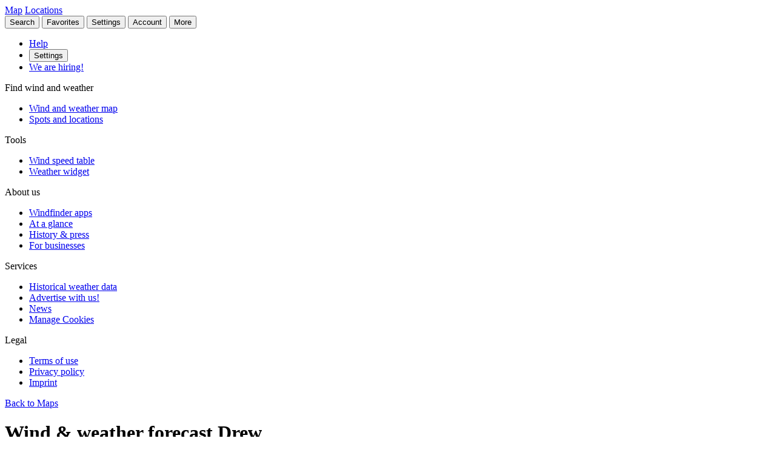

--- FILE ---
content_type: text/html
request_url: https://www.windfinder.com/forecast/drew
body_size: 33282
content:


<!--


 __        __                      _     _      _             _
 \ \      / /__    __ _ _ __ ___  | |__ (_)_ __(_)_ __   __ _| |
  \ \ /\ / / _ \  / _` | '__/ _ \ | '_ \| | '__| | '_ \ / _` | |
   \ V  V /  __/ | (_| | | |  __/ | | | | | |  | | | | | (_| |_|
    \_/\_/ \___|  \__,_|_|  \___| |_| |_|_|_|  |_|_| |_|\__, (_)
                                                        |___/

          > > > > > www.windfinder.com/careers  < < < < <


-->
<!DOCTYPE html>
<html class="no-js" lang="en">
<head>
    <meta charset="utf-8">
    <meta http-equiv="X-UA-Compatible" content="ie=edge">
    <title>Wind &amp; weather forecast Drew - Windfinder</title>
    <meta name="description" content="Detailed wind &amp; weather forecast for Drew / Limón Province, Costa Rica for paragliding."/>
    <meta name="author" content="Windfinder.com"/>

    <link href="//cdn.windfinder.net" rel="preconnect" crossorigin>
    <link href="//api.windfinder.com" rel="preconnect" crossorigin>
    <link href="//cdn.windfinder.net" rel="dns-prefetch">
    <link href="//api.windfinder.com" rel="dns-prefetch">

    <link rel="preload" href="//cdn.windfinder.net/prod/fonts/IBMPlexSansCondensed-Text.9ee0c962.woff2" as="font" crossorigin />
    <link rel="preload" href="//cdn.windfinder.net/prod/fonts/IBMPlexSansCondensed-TextItalic.352b864b.woff2" as="font" crossorigin />
    <link rel="preload" href="//cdn.windfinder.net/prod/fonts/IBMPlexSansCondensed-Bold.044f6a1e.woff2" as="font" crossorigin />
    <link rel="preload" href="//cdn.windfinder.net/prod/fonts/IBMPlexSansCondensed-BoldItalic.da3d3adb.woff2" as="font" crossorigin />

    <link rel="stylesheet" href="//cdn.windfinder.net/prod/css/main.720fb0ba.css">
    <link rel="stylesheet" href="//cdn.windfinder.net/prod/css/icons.a20766a8.css">
            <link rel="stylesheet" href="//cdn.windfinder.net/prod/css/spot_styles.fe121f52.css">
    <link rel="stylesheet" media="print" onload="this.media='all'" href="//cdn.windfinder.net/prod/css/icons_spot.0875283e.css">

        <link rel="stylesheet" href="//cdn.windfinder.net/prod/css/spot_fc_styles.44127ec8.css">

    <script>
    var WFCtx = {};
    WFCtx.initLang = "en";

!function(e){function o(o){for(var a,d,l=o[0],i=o[1],c=o[2],u=0,s=[];u<l.length;u++)d=l[u],Object.prototype.hasOwnProperty.call(r,d)&&r[d]&&s.push(r[d][0]),r[d]=0;for(a in i)Object.prototype.hasOwnProperty.call(i,a)&&(e[a]=i[a]);for(f&&f(o);s.length;)s.shift()();return t.push.apply(t,c||[]),n()}function n(){for(var e,o=0;o<t.length;o++){for(var n=t[o],a=!0,l=1;l<n.length;l++){var i=n[l];0!==r[i]&&(a=!1)}a&&(t.splice(o--,1),e=d(d.s=n[0]))}return e}var a={},r={1:0},t=[];function d(o){if(a[o])return a[o].exports;var n=a[o]={i:o,l:!1,exports:{}};return e[o].call(n.exports,n,n.exports,d),n.l=!0,n.exports}d.e=function(e){var o=[],n=r[e];if(0!==n)if(n)o.push(n[2]);else{var a=new Promise((function(o,a){n=r[e]=[o,a]}));o.push(n[2]=a);var t,l=document.createElement("script");l.charset="utf-8",l.timeout=120,d.nc&&l.setAttribute("nonce",d.nc),l.src=function(e){return d.p+"scripts/"+({0:"common",2:"vendors",3:"B2bRequestModal-B2bRequestModal",4:"SearchModal-SearchModal",5:"AccountInfoMobileModal",6:"AccountModalLoggedin",7:"AccountModalLoggedout",8:"B2bRequestModal",9:"CancelConfigModal",10:"CancelOrderModal",11:"GodmodeUIModal",12:"OrderConfigFinishedModal",13:"SearchModal",14:"SfcModal",15:"SpotmetaModal",16:"TideinfoModal",17:"WeatherWarningAreaModal",18:"WeatherWarningModal",19:"WebcamsOverlayModal",20:"AccountInfoMobileModal-AccountInfoMobileModalContent",21:"CancelConfigModal-CancelConfigModal",22:"CancelOrderModal-CancelOrderModal",23:"GodmodeUIModal-GodmodeUIModal",24:"OrderConfigFinishedModal-OrderConfigFinishedModal",25:"SfcModal-SfcModal",26:"SpotmetaModal-SpotmetaModal",27:"TideinfoModal-TideinfoModal",28:"WeatherWarningAreaModal-WeatherWarningAreaModal",29:"WeatherWarningModal-WeatherWarningModal",30:"WebcamsOverlayModal-WebcamsOverlayModal",32:"GodmodeUIModal-godmodeUI-module-scss",33:"MapConfigDesktop",34:"MapMenuMobile",35:"OrderConfigFinishedModal-confirm_green_small-svg",54:"favoritesMenu",62:"horizonSelect",67:"lang_de",68:"lang_es",69:"lang_fr",70:"lang_it",71:"lang_nl",72:"lang_pt",78:"mapCentering",79:"mapLegend",80:"mapUpdateInfo",91:"settingsMenu",111:"user_account",112:"warnings"}[e]||e)+"."+{0:"1b2b877f",2:"42d4bd50",3:"1f5f2a08",4:"ba81de8d",5:"ea89c7cb",6:"516c79a4",7:"5c2ea6e9",8:"1d1a77a1",9:"032687e4",10:"f46a52a6",11:"ae3ec1ee",12:"18c65b3d",13:"7550474c",14:"41b1b95f",15:"39874277",16:"78db60c1",17:"a3f20d8e",18:"6933e7d9",19:"d6e2fb94",20:"0cd18718",21:"e77705ff",22:"fd014b99",23:"bd260b49",24:"bb192c94",25:"604eeeec",26:"87396ba0",27:"1b849f70",28:"4e90a81f",29:"6e944c62",30:"5e760df6",32:"9e7e4ac1",33:"544706f9",34:"740a1b15",35:"3d66ddbf",54:"9cdd9af3",62:"fb8ef8ca",67:"7eb7db12",68:"8a8a441d",69:"7601ae60",70:"f7cdb7f5",71:"aa70db43",72:"034c5edc",78:"0a6c8ea4",79:"7d9ee451",80:"972bf905",91:"c02052dd",111:"6edb99ab",112:"e5aec1b0"}[e]+".js"}(e),0!==l.src.indexOf(window.location.origin+"/")&&(l.crossOrigin="anonymous");var i=new Error;t=function(o){l.onerror=l.onload=null,clearTimeout(c);var n=r[e];if(0!==n){if(n){var a=o&&("load"===o.type?"missing":o.type),t=o&&o.target&&o.target.src;i.message="Loading chunk "+e+" failed.\n("+a+": "+t+")",i.name="ChunkLoadError",i.type=a,i.request=t,n[1](i)}r[e]=void 0}};var c=setTimeout((function(){t({type:"timeout",target:l})}),12e4);l.onerror=l.onload=t,document.head.appendChild(l)}return Promise.all(o)},d.m=e,d.c=a,d.d=function(e,o,n){d.o(e,o)||Object.defineProperty(e,o,{enumerable:!0,get:n})},d.r=function(e){"undefined"!=typeof Symbol&&Symbol.toStringTag&&Object.defineProperty(e,Symbol.toStringTag,{value:"Module"}),Object.defineProperty(e,"__esModule",{value:!0})},d.t=function(e,o){if(1&o&&(e=d(e)),8&o)return e;if(4&o&&"object"==typeof e&&e&&e.__esModule)return e;var n=Object.create(null);if(d.r(n),Object.defineProperty(n,"default",{enumerable:!0,value:e}),2&o&&"string"!=typeof e)for(var a in e)d.d(n,a,function(o){return e[o]}.bind(null,a));return n},d.n=function(e){var o=e&&e.__esModule?function(){return e.default}:function(){return e};return d.d(o,"a",o),o},d.o=function(e,o){return Object.prototype.hasOwnProperty.call(e,o)},d.p="//cdn.windfinder.net/prod/",d.oe=function(e){throw e};var l=window.webpackJsonpApp=window.webpackJsonpApp||[],i=l.push.bind(l);l.push=o,l=l.slice();for(var c=0;c<l.length;c++)o(l[c]);var f=i;n()}([]);
WFCtx.localeHashes = {"de":"81286183b20bd6646e4117443e89717a33f682c3","fr":"2ba77122b0c6e65eed2457e0831e7e8a4397a86c","it":"4a6318dce822ebdd30982b4f87873e2be30b29f8","nl":"ac277699bfadfbff91aea22b34f882b1270100c4","es":"43603e64d4da6079be7b401e45f1881a30f2103c","pt":"d7b9ca077f63403751e1800039dc781c6ae6e352"};
WFCtx.VERSION = '13.106';    </script>


    <script src="//cdn.windfinder.net/prod/scripts/vendors.42d4bd50.js" defer></script>
    <script src="//cdn.windfinder.net/prod/scripts/common.1b2b877f.js" defer></script>

        <script src="//cdn.windfinder.net/prod/scripts/spot_forecast.7a8cd785.js" defer></script>

      <meta name="robots" content="index, follow" />

    <meta name="viewport" content="width=device-width, initial-scale=1" />
    <meta name="theme-color" content="#D0021B" />


    <!-- twitter-specific OG -->
    <meta name="twitter:card" content="summary_large_image" />
    <meta name="twitter:site" content="@windfinder" />
    <meta name="twitter:creator" content="@windfinder" />
    <meta name="twitter:domain" content="windfinder.com" />


    <meta property="twitter:title" content="Windfinder.com - Wind & weather forecast Drew" />
    <meta name="twitter:image" content="https://cdn.windfinder.net/prod/images/sharing/og_forecast.c251c4e1.png" />
    <meta property="og:title" content="Windfinder.com - Wind & weather forecast Drew" />
    <meta property="og:url" content="https://www.windfinder.com/forecast/drew" />
    <meta property="og:description" content="Windfinder.com - Detailed wind &amp; weather forecast for Drew / Limón Province, Costa Rica for kitesurfing, windsurfing, sailing, fishing &amp; hiking."/>
    <meta property="og:type" content="website" />
    <meta property="og:image" content="https://cdn.windfinder.net/prod/images/sharing/og_forecast.c251c4e1.png" />
    <meta property="og:site_name" content="Windfinder.com" />


    <!-- facebook only OG -->
    <meta property="fb:page_id" content="62028027430" />
    <meta property="fb:app_id" content="162630957105069" />

    <!-- RSS -->
    <link rel="alternate" type="application/rss+xml" title="RSS" href="http://feeds.feedburner.com/windfinder/news?format=xml"/>

    <!-- structured data -->
    <script type="application/ld+json">
        {  "@context" : "http://schema.org",
           "@type" : "WebSite",
           "name" : "Windfinder",
           "alternateName" : "Windfinder.com",
           "url" : "https://www.windfinder.com",
           "sameAs":
           [
                "https://de.windfinder.com",
                "https://es.windfinder.com",
                "https://fr.windfinder.com",
                "https://it.windfinder.com",
                "https://pt.windfinder.com",
                "https://nl.windfinder.com"
           ]
        }
    </script>

    <script type="application/ld+json">
        {
          "@context": "http://schema.org",
          "@type": "Organization",
          "url": "https://www.windfinder.com",
          "logo": "https://cdn.windfinder.net/prod/images/logo/windfinder_logo_type.449067c6.png",
          "sameAs" :
          [
            "https://www.facebook.com/Windfindercom",
            "https://twitter.com/windfinder",
            "https://plus.google.com/+windfinder"
          ]
        }
    </script>

 
 
        <link rel="canonical" href="https://www.windfinder.com/forecast/drew" />

<link rel="icon" href="//cdn.windfinder.net/prod/images/favicons/favicon.fe187b2c.ico" sizes="any" />
<link rel="icon" href="//cdn.windfinder.net/prod/images/favicons/favicon.66204e41.png" type="image/png" sizes="any" />
<link rel="icon" href="//cdn.windfinder.net/prod/images/favicons/favicon.4891e0e3.svg" type="image/svg+xml">
<link rel="apple-touch-icon" href="//cdn.windfinder.net/prod/images/favicons/apple-touch-icon.655f6feb.png">
<link rel="icon" href="//cdn.windfinder.net/prod/images/favicons/android-chrome-192.86b6080b.png" type="image/png" sizes="192x192">

<link rel="mask-icon" href="//cdn.windfinder.net/prod/images/favicons/favicon-mask.be3e476f.svg" color="#D0021B">

<meta name="application-name" content="Windfinder"/>
<meta name="msapplication-TileColor" content="#FFFFFF" />
<meta name="msapplication-TileImage" content="//cdn.windfinder.net/prod/images/favicons/mstile-144x144.2e931e8d.png" />
    <script>
function readCookie(k,r){return(r=new RegExp('(^|; )'+encodeURIComponent(k)+'=([^;]*)').exec(document.cookie))?r[2]:null;}
function setCookie(n,e){document.cookie=n+'=true; expires='+e+'; path=/';}var rootEl = document.documentElement;
var w = Math.max(rootEl.clientWidth, window.innerWidth);
var h = Math.max(rootEl.clientHeight, window.innerHeight);

var BP_SMALL = 768;
var BP_LARGE = 992;
var BP_XLARGE = 1340; // minimum width for half page ads

WFCtx.layout = {
    vw: w,
    vh: h,

    isSmallDevice: w < BP_SMALL,
    isMediumDevice: w >= BP_SMALL && w < BP_LARGE,
    isLargeDevice: w >= BP_LARGE,
    isExtraLargeDevice: w >= BP_XLARGE,

    isLandscape: w > h,
    isPortrait: w < h
};

WFCtx.language = readCookie('wf_language') || WFCtx.initLang || navigator.language || navigator.browserLanguage;
WFCtx.ga = {};
WFCtx.pageflag = "index";

if (['de', 'fr', 'it', 'nl', 'es', 'pt'].indexOf(WFCtx.language) == -1) {
    WFCtx.language = 'en';
}
        WFCtx.pageflag = 'spot';

WFCtx.features = {
  typedarray: 'Uint8ClampedArray' in window,
  webgl: !!window.WebGLRenderingContext,
  flexbox: 'flex' in rootEl.style,
  flexwrap: 'flexWrap' in rootEl.style,
  tff: /TenFourFox/.test(navigator.userAgent),
};

var ua = navigator.userAgent,
  sb = /SamsungBrowser[/s]([\d]+)\./i.exec(ua);
var samsung = sb && sb.length ? parseInt(sb[1]) : null;

// these can be safely identified
var br = {
  safari: /^((?!chrome|android).)*safari/i.test(ua),
  ios: /iphone|ipad|ipod/i.test(ua),
  android: /android/i.test(ua),
  samsung: samsung
};

var ft = WFCtx.features;
br.isSupported = ft.typedarray && (ft.webgl || ft.tff) && ft.flexbox && ft.flexwrap;

if (br.samsung && br.samsung < 4) {
  br.isSupported = false;
}

WFCtx.browser = br;

if (matchMedia('(hover:hover)').matches) {
  rootEl.classList && rootEl.classList.add('has-hover');
}

if (matchMedia('(hover:none)').matches) {
  rootEl.classList && rootEl.classList.add('no-hover');
}var designWidth = parseInt(localStorage.getItem('wf_design'));
        
if (designWidth > 0) {
  viewport = document.querySelector("meta[name=viewport]");
  viewport.setAttribute('content', 'width=' + designWidth);
  document.querySelector("html").classList.add('desktop-on-mobile');

  var msViewportStyle = document.createElement("style");
  msViewportStyle.appendChild(
      document.createTextNode("@-ms-viewport{width:" + designWidth + "px;}")
  );
  document.getElementsByTagName("head")[0].appendChild(msViewportStyle);
}    </script>



    <script>
      window.API_TOKEN = 'de3dc9c71b70eb53e1e80f7e8b20880d';

      window.FC_LAST_UPDATE=1768883793000;window.FC_RUN="00";window.FC_INIT_RUN=1768867200000;

      window.SFC_LAST_UPDATE=1768894696000;window.SFC_RUN="00";window.SFC_INIT_RUN=1768867200000;

    </script>





      <script>
          (function () {
            function loadScript(url) {
              return new Promise((resolve, reject) => {
                const script = document.createElement("script");
                script.src = url;
                script.async = true;
                script.onload = () => resolve();
                script.onerror = () => reject(new Error(`Failed to load ${url}`));
                document.head.appendChild(script);
              });
            }

            loadScript("https://cdn.snigelweb.com/adconsent/adconsent.js").then(() => {
                init_adconsent();
              }).catch(err => {
                console.error("Snigel CMP failed to load", err);
              });;
          })();


          window.googletag = window.googletag || { cmd: [] };
          window.wf_adunits = [];
          window.adngin = window.adngin || { queue: [] };
          window.wf_dfp_id = '1009141';

// GAv4
window.dataLayer = window.dataLayer || [];
function gtag(){dataLayer.push(arguments);}
gtag('js', new Date());

gtag('config', 'G-TL4VNL23TN', { 'anonymize_ip': true, 'send_page_view': false });
          // Helper function to load Google Ads/Analytics tags once consent mode data is
          // ready.
          const loadGtagScript = () => {
            // Load gtag.js script - code taken from
            // https://developers.google.com/tag-platform/security/guides/consent?consentmode=basic#set_up_consent_mode
            var gtagScript = document.createElement('script');
            gtagScript.async = true;
            gtagScript.src = 'https://www.googletagmanager.com/gtag/js?id=G-TL4VNL23TN';

            var firstScript = document.getElementsByTagName('script')[0];
            firstScript.parentNode.insertBefore(gtagScript,firstScript);
          }

    function init_adconsent() {
      adconsent('setPublisherCC', 'DE');
      if (Math.random() > 0.9){
        adconsent('enableGoogleAnalytics');
      }
      adconsent('setPrivacyPolicy', "//www.windfinder.com/contact/privacy_policy.htm");
      adconsent.gdpr('setLogo', "//cdn.windfinder.net/prod/images/assets_svg/logo_red.ce7d8b9e.svg");
      adconsent.gdpr('enableWelcomeTitle');
      adconsent.gdpr('enableWelcomeText');
      adconsent.gdpr('enableRejectChoice', ['de']);
      adconsent.gdpr('setTranslationFiles', { path: '//cdn.windfinder.net/prod/sncmp_locales/tcfv2', locales: ["en", "de", "fr", "es", "pt", "it", "hr", "sv", "nl"] });
      adconsent.gdpr('reconsiderConsent', 48);
      adconsent('getConsent', null, function(consent, success) {
        if (success) {
          if (consent.fullConsent) {
            // Load Snigel loader script
            var snigelScript = document.createElement('script');
            snigelScript.src = 'https://cdn.snigelweb.com/adengine/windfinder.com/loader.js';
            snigelScript.async = true;
            snigelScript.type = 'text/javascript';
            document.head.appendChild(snigelScript);

            // Load analytics
            loadGtagScript();

            /// load Sovrn Signal
            var s = document.createElement('script');
            s.src = '//get.s-onetag.com/85ee9de7-754b-4e9d-ab1f-8c68498a76c9/tag.min.js';
            s.async = true;
            s.defer = true;
            document.head.appendChild(s);
          }
        }
      });
      adconsent('start');
    }


          googletag.cmd.push(function() {
            var wf_adunits = [];
            var wf_snhb_adunits = [];

            googletag.pubads().setTargeting("pps_audience_web", "generic");
            googletag.pubads().setTargeting("pps_content_web", "generic");
            googletag.pubads().setTargeting("language","en");
            googletag.pubads().setTargeting("wf_sw_segment","windfinder");

                      var WIDTH_LARGE_LB = 1410;
              var WIDTH_HALFPAGE_SIDE = 1340;
              var WIDTH_SKY_SIDE = 992;
              var HEIGHT_DESKTOP = 200;
              var WIDTH_TABLET = 768;
              var WIDTH_WIDE_MOBILE = 359;
              var HEIGHT_HIGH_MOBILE = 350;
              var HEIGHT_VERYHIGH_MOBILE = 650;

              var mapping_side = googletag.sizeMapping().
                addSize([0, 0], []).
                addSize([WIDTH_SKY_SIDE, HEIGHT_DESKTOP], [160, 600]).                 addSize([WIDTH_HALFPAGE_SIDE, HEIGHT_DESKTOP], [[300, 600],[160, 600]]).                 build();

              var mapping_mobile_lb_top = googletag.sizeMapping().
                addSize([0,0], [[320, 100],[320, 50]]).                 addSize([WIDTH_TABLET, HEIGHT_DESKTOP], []).                 build();

              var mapping_leaderboard_top = googletag.sizeMapping().
                addSize([WIDTH_LARGE_LB, HEIGHT_DESKTOP], [[970, 90],[728, 90]]).                 addSize([WIDTH_TABLET, HEIGHT_DESKTOP], [728, 90]).                 addSize([0,0], [320, 100]).                 build();

              var mapping_leaderboard_content = googletag.sizeMapping().
                addSize([WIDTH_LARGE_LB, HEIGHT_DESKTOP], [[970, 90],[728, 90]]).                 addSize([WIDTH_TABLET, HEIGHT_DESKTOP], [728, 90]).                 addSize([WIDTH_WIDE_MOBILE, 0], [[336, 280],[300, 250]]).                 addSize([0,0], [300, 250]).                 build();

              var mapping_rectangle_mobile = googletag.sizeMapping().
                addSize([0,0], [300, 250]).                 addSize([WIDTH_WIDE_MOBILE, 0], [[336, 280],[300, 250]]).                 addSize([WIDTH_TABLET, HEIGHT_DESKTOP], [728, 90]).                 addSize([WIDTH_SKY_SIDE, HEIGHT_DESKTOP], []).                 build();

              var mapping_rectangle_mobile = googletag.sizeMapping().
                addSize([0,0], [300, 250]).                 addSize([WIDTH_WIDE_MOBILE, 0], [[336, 280],[300, 250]]).                 addSize([WIDTH_TABLET, 0], []).                 build();

              var mapping_mobile_sticky = googletag.sizeMapping().
                addSize([0, 0], []).
                addSize([0, HEIGHT_HIGH_MOBILE], [320, 50]).                 addSize([WIDTH_TABLET, HEIGHT_DESKTOP], []).                 build();

              var mapping_bottom = googletag.sizeMapping().
                addSize([0,0], [300, 250]).                 addSize([WIDTH_WIDE_MOBILE, 0], [[336, 280],[300, 250]]).                 addSize([WIDTH_WIDE_MOBILE, HEIGHT_HIGH_MOBILE], [[300, 600],[160, 600]]).                 addSize([WIDTH_TABLET, HEIGHT_DESKTOP], [[300, 600],[160, 600]]).                 build();              googletag.pubads().setTargeting("pagetype","general");

	googletag.pubads().setTargeting("pagetype","spot");
	googletag.pubads().setTargeting("spot-id","cr58");
	googletag.pubads().setTargeting("sp-country","540");
	googletag.pubads().setTargeting("sp-region","4510");
	googletag.pubads().setTargeting("beaufort","1");
            googletag.pubads().setTargeting("subpage","forecast");

            googletag.defineSlot('/'+window.wf_dfp_id+'/v3_spot_forecast_content_top', [[320, 100], [320, 50]], 'ad-spot-forecast-leaderboard-top')
                    .defineSizeMapping(mapping_mobile_lb_top)
                    .setCollapseEmptyDiv(true)
                    .addService(googletag.pubads());

            googletag.defineSlot('/'+window.wf_dfp_id+'/v3_spot_forecast_sticky_bottom', [320, 50], 'ad-spot-forecast-sticky-bottom')
                        .defineSizeMapping(mapping_mobile_sticky)
                        .setCollapseEmptyDiv(true)
                        .addService(googletag.pubads());

            googletag.defineSlot('/'+window.wf_dfp_id+'/v3_spot_forecast_content_1', [[728, 90], [970, 90], [336, 280], [300, 250]], 'ad-spot-forecast-leaderboard-content-1')
                    .defineSizeMapping(mapping_leaderboard_content)
                    .addService(googletag.pubads());


            googletag.defineSlot('/'+window.wf_dfp_id+'/v3_spot_forecast_content_inline', [[336, 280], [300, 250]], 'ad-spot-forecast-rectangle-content-1')
                    .defineSizeMapping(mapping_rectangle_mobile)
                    .addService(googletag.pubads());
            googletag.defineSlot('/'+window.wf_dfp_id+'/v3_spot_forecast_content_inline', [[336, 280], [300, 250]], 'ad-spot-forecast-rectangle-content-3')
                    .defineSizeMapping(mapping_rectangle_mobile)
                    .addService(googletag.pubads());
            googletag.defineSlot('/'+window.wf_dfp_id+'/v3_spot_forecast_content_inline', [[336, 280], [300, 250]], 'ad-spot-forecast-rectangle-content-8')
                    .defineSizeMapping(mapping_rectangle_mobile)
                    .addService(googletag.pubads());

            googletag.defineSlot('/'+window.wf_dfp_id+'/v3_spot_forecast_side_top', [[300, 600], [160, 600]], 'ad-spot-forecast-skyscraper-top')
                    .defineSizeMapping(mapping_side)
                    .addService(googletag.pubads());


            wf_adunits.push('ad-spot-forecast-leaderboard-top');
            wf_adunits.push('ad-spot-forecast-sticky-bottom');
            wf_adunits.push('ad-spot-forecast-leaderboard-content-1');
            wf_adunits.push('ad-spot-forecast-skyscraper-top');
            // inline Rectangles
            wf_adunits.push('ad-spot-forecast-rectangle-content-1');
            wf_adunits.push('ad-spot-forecast-rectangle-content-3');
            wf_adunits.push('ad-spot-forecast-rectangle-content-8');


            wf_snhb_adunits.push({ placement: "adngin-in_content_bottom-0", adUnit: "in_content_bottom" });
            wf_snhb_adunits.push({ placement: "adngin-in_content_2-0", adUnit: "in_content_2" });
            wf_snhb_adunits.push({ placement: "adngin-sidebar_2-0", adUnit: "sidebar_2" });

            adngin.queue.push(function() {
                adngin.cmd.setGoogletagAdSlotElementIds(wf_adunits);
                adngin.cmd.startAuction(wf_snhb_adunits);
            });

          });

      </script>


    <!-- Google CMP Loading removed -->


  </head>

  <body class="page-spot page-fc page--stickytabs" >


    <div class="footer-push">

        <header class="site-header site-header-fixed  siteheader--spot " id="siteheader">
    <div class="site-header__navbar-wrap">
      <a href="/" id="logo-desktop" class="site-header__logo header-logo-red hidden-mobile" aria-label="Return to start page"></a>
      <a href="/" id="logo-mobile" class="site-header__logo header-logo-white hidden-desktop" aria-label="Return to start page"> </a>

      <div class="site-header__toplevel-links">
        <a class="site-header__toplevel-link hidden-mobile" href="/" id="site-header-nav-main">Map</a>
        <a class="site-header__toplevel-link hidden-mobile " href="/locations" id="site-header-nav-locations">Locations</a>
      </div>

      <button id="header-search-toggle"
        class="site-header__searchtoggle"
        onclick="
        if (!this.classList.contains('is-toggled')) {
          if (WFCtx.layout.isSmallDevice) {
            window.scrollCache = Math.max(window.pageYOffset, document.documentElement.scrollTop, document.body.scrollTop);
            document.body.style.top = '-'+ window.scrollCache + 'px';
            document.body.classList.add('modal-open');
          };

          this.classList.add('is-toggled');
        } else {
          this.classList.remove('is-toggled');
            if (WFCtx.layout.isSmallDevice) {
            document.body.classList.remove('modal-open');
            document.body.scrollTop = window.scrollCache;
            document.documentElement.scrollTop = window.scrollCache;
            document.body.style.top = '';
            };
        }
        ">
          <span class="toggleicon icon-search-red"></span>
          <span class="buttonlabel">Search</span>
      </button>

      <button id="header-favstoggle"
        class="site-header__favtoggle"
        title="Favorite spots"
        onclick="
        if (!this.classList.contains('is-toggled')) {
          hideHeaderPopups();
          this.parentNode.parentNode.querySelector('#favscollapse').classList.add('is-visible');
          this.classList.add('is-toggled');
          if (WFCtx.layout.isSmallDevice) {
            window.scrollCache = Math.max(window.pageYOffset, document.documentElement.scrollTop, document.body.scrollTop);
            document.body.style.top = '-'+ window.scrollCache + 'px';
            document.body.classList.add('modal-open');
          };
          } else {
            hideHeaderPopups();
            if (WFCtx.layout.isSmallDevice) {
              document.body.classList.remove('modal-open');
              document.body.scrollTop = window.scrollCache;
              document.documentElement.scrollTop = window.scrollCache;
              document.body.style.top = '';
            };
          }
        ">
        <span class="buttonlabel hidden-mobile">Favorites</span>
        <span class="close-icon icon-close-white-large hidden-desktop"></span>
        <span class="close-icon icon-close-white-small hidden-mobile"></span>
        <span class="toggleicon icon-favorite-white hidden-desktop"></span>
        <span class="toggleicon icon-favorite-grey hidden-mobile"></span>
      </button>

      <button id="header-settingstoggle" class="site-header__settingstoggle" title="Settings"
          onclick="
          if (!this.classList.contains('is-toggled')) {
              hideHeaderPopups();
              this.parentNode.parentNode.querySelector('#settingscollapse').classList.add('is-visible');
              this.classList.add('is-toggled');
                if (WFCtx.layout.isSmallDevice) {
                  window.scrollCache = Math.max(window.pageYOffset, document.documentElement.scrollTop, document.body.scrollTop);
                  document.body.style.top = '-'+ window.scrollCache + 'px';
                  document.body.classList.add('modal-open');
                };
            } else {
              hideHeaderPopups();
                if (WFCtx.layout.isSmallDevice) {
                  document.body.classList.remove('modal-open');
                  document.body.scrollTop = window.scrollCache;
                  document.documentElement.scrollTop = window.scrollCache;
                  document.body.style.top = '';
                  document.body.style.top = '';
                };
            }
          ">
        <span class="buttonlabel">Settings</span>
        <span class="toggleicon icon-settings-grey hidden-mobile"></span>
        <span class="toggleicon icon-settings-white hidden-desktop"></span>
        <span class="close-icon icon-close-white-large hidden-desktop"></span>
        <span class="close-icon icon-close-white-small hidden-mobile"></span>
      </button>

      <button id="header-accounttoggle"
        class="site-header__accounttoggle hidden-mobile"
        title="Account"
        onclick="
        if (!this.classList.contains('is-toggled')) {
          hideHeaderPopups();
          if (WFCtx.layout.isSmallDevice) {
            window.scrollCache = Math.max(window.pageYOffset, document.documentElement.scrollTop, document.body.scrollTop);
            document.body.style.top = '-'+ window.scrollCache + 'px';
            document.body.classList.add('modal-open');
          };
          } else {
            hideHeaderPopups();
            if (WFCtx.layout.isSmallDevice) {
              document.body.classList.remove('modal-open');
              document.body.scrollTop = window.scrollCache;
              document.documentElement.scrollTop = window.scrollCache;
              document.body.style.top = '';
            };
          }
        ">
        <span class="buttonlabel">Account</span>
        <span class="toggleicon icon-account-grey hidden-mobile"></span>
      </button>

      <button id="header-menutoggle"
        title="Main menu"
        class="site-header__menutoggle"
        onclick="
        if (!this.classList.contains('is-toggled')) {
          hideHeaderPopups();
          this.parentNode.parentNode.querySelector('#navcollapse').classList.add('is-visible');
          this.classList.add('is-toggled');
          if (WFCtx.layout.isSmallDevice) {
            window.scrollCache = Math.max(window.pageYOffset, document.documentElement.scrollTop, document.body.scrollTop);
            document.body.style.top = '-'+ window.scrollCache + 'px';
            document.body.classList.add('modal-open');
          };
        } else {
          hideHeaderPopups();
          if (WFCtx.layout.isSmallDevice) {
            document.body.classList.remove('modal-open');
            document.body.scrollTop = window.scrollCache;
            document.documentElement.scrollTop = window.scrollCache;
            document.body.style.top = '';
            window.scrollCache = 0;
          };
        }
        ">
        <span class="buttonlabel hidden-mobile">More</span>
        <span class="burger-fries"></span>
      </button>

    <div id="navcollapse" class="siteheader__navcollapse headerpopup" style="z-index: 90">
      <div class="headerpopup__arrowcontainer headerpopup__arrowcontainer--right"></div>
      <div class="headerpopup__inner">
        <div class="headerpopup-title hidden-desktop">
          <div class="headerpopup-title"><div class="site-header__logo header-logo-white"></div></div>
        </div>
        <div id="menu-scrollcontainer" class="header-scrollcontainer">

          <nav class="sitenav" aria-label="Main" id="sitenav">
            <div class="" id="header-menu-account-buttons"> </div>

            <div>

              <ul class="list-unstyled mt-1 mb-2">

                <li class="sitenav__mainitem">
                  <a class="chevron-link chevron-link--large d-flex items-center w-fit gap-2" href="/help">
                      <div class="h-5 w-5 bg-contain icon-help-brand hidden-mobile"></div>
                      <div class="h-5 w-5 bg-contain icon-help-white hidden-desktop"></div>
                    Help
                  </a>
                </li>

                <li class="sitenav__mainitem hidden-desktop">
                  <button class="chevron-link chevron-link--large d-flex items-center w-fit gap-2" id="header-mobile-settingslink">
                    <div class="h-5 w-5 bg-contain icon-settings-white"></div>
                    Settings
                    </button>
                </li>

                <li class="sitenav__mainitem">
                    <a class="chevron-link chevron-link--large d-flex items-center w-fit gap-2" href="/careers">
                      <div class="h-5 w-5 bg-contain icon-sparcles-brand hidden-mobile"></div>
                      <div class="h-5 w-5 bg-contain icon-sparcles-white hidden-desktop"></div>
                      We are hiring!
                    </a>
                </li>
              </ul>

              <div class="sitenav-divider">
                <span>Find wind and weather</span>
              </div>

              <ul class="list-unstyled">
                <li class="sitenav__mainitem">
                  <a class="chevron-link chevron-link--large" id="header-link-start" href="/">Wind and weather map</a>
                </li>
                <li class="sitenav__mainitem">
                  <a class="chevron-link chevron-link--large" id="header-link-locations" href="/locations">Spots and locations</a>
                </li>
              </ul>

              <div class="sitenav-divider">
                <span>Tools</span>
              </div>

              <ul class="list-unstyled">
                <li class="sitenav__mainitem">
                  <a class="chevron-link chevron-link--large" href="/wind/windspeed.htm">Wind speed table</a>
                </li>
                <li class="sitenav__mainitem">
                  <a class="chevron-link chevron-link--large" href="/apps/homepageweather">Weather widget</a>
                </li>
              </ul>

              <div class="sitenav-divider">
                <span>About us</span>
              </div>

              <ul class="list-unstyled">
                <li class="sitenav__mainitem">
                  <a class="chevron-link chevron-link--large" href="/apps">Windfinder apps</a>
                </li>
                <li class="sitenav__mainitem">
                  <a class="chevron-link chevron-link--large" href="/about">At a glance</a>
                </li>
                <li class="sitenav__mainitem">
                  <a class="chevron-link chevron-link--large" href="/about/history-press.htm">History & press</a>
                </li>
                <li class="sitenav__mainitem">
                  <a class="chevron-link chevron-link--large" href="/about/windfinder-for-businesses.htm">For businesses</a>
                </li>
              </ul>

              <div class="sitenav-divider">
                <span>Services</span>
              </div>

              <ul class="list-unstyled">
                <li class="sitenav__otheritem">
                  <a class="chevron-link" href="/historical-weather-data">Historical weather data</a>
                </li>
                <li class="sitenav__otheritem">
                  <a class="chevron-link" href="/contact/advertising.htm">Advertise with us!</a>
                </li>
                <li class="sitenav__otheritem">
                  <a class="chevron-link" href="https://blog.windfinder.com">News</a>
                </li>
                <li class="sitenav__otheritem">
                  <a class="chevron-link" onclick="(function(){if(window.adconsent){window.adconsent('showGUI')}})();window.gtag('event','select_content', {item_id: 'cookies',content_type: 'link_in_footer'});" href="javascript:void(0);">Manage Cookies</a>
                </li>
              </ul>

              <div class="sitenav-divider">
                <span>Legal</span>
              </div>

              <ul class="list-unstyled">
                <li class="sitenav__otheritem">
                  <a class="chevron-link" href="/contact/terms">Terms of use</a>
                </li>
                <li class="sitenav__otheritem">
                  <a class="chevron-link" href="/contact/privacy_policy.htm">Privacy policy</a>
                </li>
                <li class="sitenav__otheritem">
                  <a class="chevron-link" href="/contact">Imprint</a>
                </li>
              </ul>

            </div>

          </nav>

        </div>
      </div>
    </div>
      <div id="settingscollapse" class="site-header__settingscollapse headerpopup">
        <div class="headerpopup__arrowcontainer headerpopup__arrowcontainer--right"></div>
        <div class="headerpopup__inner" id="settings-container"> </div>
      </div>

      <div id="favscollapse" class="site-header__favscollapse headerpopup">
        <div class="headerpopup__arrowcontainer headerpopup__arrowcontainer--right"></div>
        <div class="headerpopup__inner" id="favs-menu-container"> </div>
      </div>

    </div>

    <script>
      var scripts1 = document.getElementsByTagName( 'script' );
      var me1 = scripts1[ scripts1.length - 1 ];
      var headerElement = me1.parentNode;

      function hideHeaderPopups() {
        headerElement.querySelector('#navcollapse').classList.remove('is-visible');
        headerElement.querySelector('#favscollapse').classList.remove('is-visible');
        headerElement.querySelector('#settingscollapse').classList.remove('is-visible');

        headerElement.querySelector('#header-menutoggle').classList.remove('is-toggled');
        headerElement.querySelector('#header-favstoggle').classList.remove('is-toggled');
        headerElement.querySelector('#header-settingstoggle').classList.remove('is-toggled');
      }
    </script>        </header>

    <main>



<div id="entrypoint-spotheader-warnings"></div>

<div class="spotheader container-wide" id="spotheader">

    <div class="spotheader__spot-backbutton" id="backtomapsbutton-desktop-wrap" style="display: none;">

    <a href="/#9/10.0346/-83.4279" id="backtomapsbutton-desktop" class="spot-backbutton icon-back-to-maps">
        Back to Maps
    </a>
    </div>

    <div id="spotheader-fav-star" class="spotheader-fav-star" style="display: none" title=You have saved this spot as a favorite></div>

    <div class="spotheadline" id="spotheader-headline-container">
        <h1 id="spotheader-headline" class="spot-headline">
            <span class="spot-headline__small">Wind &amp; weather forecast
            </span>
            <span id="spotheader-spotname" class="spot-headline__large">Drew</span>
        </h1>
    </div>

    <div id="entrypoint-spotcurrent" class="entrypoint-spotcurrent"></div>

    <div class="spotheader__sharing">
        <a class="spotheader-sharelink spotheader-sharelink--fb btn--elevated icon-share-fb-small"
            id="facebook-share"
            rel="noopener"
            href="https://www.facebook.com/dialog/share?app_id=162630957105069&amp;display=page&amp;href=https://www.windfinder.com/forecast/drew%3Futm_source=facebook%26utm_medium=web%26utm_campaign=fb-share&amp;redirect_uri=https://www.windfinder.com/forecast/drew%3Futm_source=facebook%26utm_medium=web%26utm_campaign=fb-share"
            target="_blank"
        >
            Facebook
        </a>
    </div>

</div>

<div class="spotheader-meta container-wide">

    <div id="spotheader-meta-desktop" class=""></div>

    <div class="spotheader-actions-mobile" id="spotheader-actions-mobile">

        <button class="btn btn--icon-center btn--secondary btn--elevated w-100" data-spotmeta-modal-toggle>
            <span class="button-icon"><svg height="14" viewBox="0 0 14 14" width="14" xmlns="http://www.w3.org/2000/svg"><path d="m0 7.00050589c0-3.86601142 3.13527701-7.00050589 7.00049656-7.00050589 3.86621264 0 6.99950344 3.13449447 6.99950344 7.00050589 0 3.86499961-3.1332908 6.99949411-6.99950344 6.99949411-3.86521955 0-7.00049656-3.1344945-7.00049656-6.99949411zm8.16584528 3.32478711c.02363038-.69689037-.46514524-1.17077579-1.13798904-1.19104896-.6429949-.0190061-1.17405645.42320249-1.19395571 1.12009276-.01989926.7006916.48628821 1.1581051 1.1267957 1.1783782.66911269.0190061 1.18524979-.4117988 1.20514905-1.107422zm-2.33251195-7.40862633v5.29493638h2.33333334v-5.29493638z" fill="#121212" fill-rule="evenodd" transform="matrix(-1 0 0 -1 14 14)"/></svg></span>
            <span class="button-label label-default">View spot details</span>
        </button>

    </div>

</div>

<script>
    // show desktop back to maps button
    if (!WFCtx.layout.isSmallDevice) {
        document.getElementById('backtomapsbutton-desktop-wrap').removeAttribute('style');
    }
</script>

        <div class="subnav">
    <div id="tabnav-wrapper" class="tabnav-wrapper">
        <div class="tabnav-wrapper__fadeout"></div>

        <a class="tabnav-wrapper__backbutton icon-chevron-left-red" href="/#9/10.0346/-83.4279" id="backtomapsbutton-mobile">
          Maps
        </a>

        <div class="tabnav tabs-2 container-wide" id="tabnav">

          <ul class="tabs" id="tabs">

              <li  class="tabs__item">
                  <a class="tabs__link tabs__link--forecast active" href="/forecast/drew">
                    <div class="icon">
                      <div class="icon-hover-active icon-tabnav-fc-white"></div>
                      <div class="icon-active icon-tabnav-fc-brand"></div>
                    </div>
                    <span>Forecast</span>
                  </a>
              </li>


              <li class="tabs__item">
                  <a  class="tabs__link tabs__link--report " href="/report/drew">
                    <div class="icon">
                      <div class="icon-hover-active icon-tabnav-report-white"></div>
                      <div class="icon-active icon-tabnav-report-brand"></div>
                    </div>
                    <span>Report</span>
                  </a>
              </li>

              <li  class="tabs__item">
                  <a  class="tabs__link tabs__link--statistic " href="/windstatistics/drew">
                    <div class="icon">
                      <div class="icon-hover-active icon-tabnav-stats-white"></div>
                      <div class="icon-active icon-tabnav-stats-brand"></div>
                    </div>
                     <span>Statistics</span>
                  </a>
              </li>


              <li class="tabs__item">
                  <a  class="tabs__link tabs__link--cam " href="/webcams/drew">
                    <div class="icon">
                      <div class="icon-hover-active icon-tabnav-cam-white"></div>
                      <div class="icon-active icon-tabnav-cam-brand"></div>
                    </div>
                    <span>Webcams</span>
                  </a>
              </li>


            </ul>

        </div>

        <script>
          if (WFCtx.layout.isSmallDevice) {
            var backtomapsbutton = document.getElementById('backtomapsbutton-mobile');
            if (backtomapsbutton) {
              backtomapsbutton.removeAttribute('style');
              var backtomapsbuttonPadding = 'padding-left:'+(backtomapsbutton.clientWidth+15)+'px';
              backtomapsbutton.nextElementSibling.setAttribute('style', backtomapsbuttonPadding);
            }
          }
        </script>

    </div>

      <div id="wind-preview-wrap-mobile" style="display: contents"></div>
</div>

      <div class="container-wide">
        <div class="sidebar-right" id="sidebar-ad-scaffold">
          <div class="sidebar-right__content">


            <div class="ad-horizontal ad-horizontal--mobile">
                <div id="ad-spot-forecast-leaderboard-top">
                    <script>
                        googletag.cmd.push(function() {
                            googletag.display('ad-spot-forecast-leaderboard-top');
                        });
                    </script>
                </div>
            </div>

            <div class="entrypoint-feedback" id="entrypoint-feedback"> </div>

            <div class="tabmeta">



<div class="tabmeta__viewswitch">
    <div class="tabmeta__hint">
        <h2>Daily forecast</h2> as
    </div>
    <div class="tabmeta__switch-buttons">
        <div class="btn-group">
            <a href="/forecast/drew" class="btn btn--secondary d-flex items-center justify-center gap-1 is-active">
                <svg height="24" viewBox="0 0 24 24" width="24" xmlns="http://www.w3.org/2000/svg"><path d="m19 15v4h-14v-4zm-1 1h-12v2h12zm1-6v4h-14v-4zm-1 1h-12v2h12zm1-6v4h-14v-4zm-1 1h-12v2h12z" fill="inherit" /></svg>
                <span class="button-label">Tables</span>
            </a>
            <a href="/forecast/drew/birdseye" class="btn btn--secondary d-flex items-center justify-center gap-1 ">
                <svg height="24" viewBox="0 0 24 24" width="24" xmlns="http://www.w3.org/2000/svg"><path d="m6 18h12v-12h-12zm-1-13h14v14h-14zm7 10c1.6568542 0 3-1.3431458 3-3s-1.3431458-3-3-3-3 1.3431458-3 3 1.3431458 3 3 3zm0 1c-2.209139 0-4-1.790861-4-4s1.790861-4 4-4 4 1.790861 4 4-1.790861 4-4 4z" fill="inherit"/></svg>
                <span class="button-label" onclick="window.gtag('event', 'internal_link', { page_section: 'spot_main', link_item: 'birdseye'});">Bird's-eye</span>
            </a>
        </div>
    </div>
</div>
<div class="tabmeta__actions">
    <a class="tabmeta__print btn btn--light btn--elevated btn--icon-bg-left" id="print-share" href="/forecast/drew/print" target="_blank">
        <span class="button-label">Print this forecast</span>
    </a>
    <a class="tabmeta__export btn btn--light btn--elevated btn--icon-bg-left" href="/widget/configurator/drew">
        <span class="button-label">Embed this forecast</span>
    </a>
</div>
            </div>

            <div id="wind-preview-wrap-desktop" class="windpreview-desktop"></div>

            <div class="sub-windpreview">

                <div class="forecastinfo">
                    <div class="">
                    Last update:&nbsp;<span id="last-update">22:36</span>&nbsp;local time&nbsp;/ This forecast is based on the GFS model</div>
                    <div class="d-flex flex-wrap gap-8">
                    </div>
                </div>
            </div>

            <div>



                    <div class="weathertable-container mb-4">


                        <aside class="tablecaption forecast">

                            <div class="wtdate tablecaption__item">
                                Local date
                            </div>

                            <div class="wttime tablecaption__item tablecaption__item--withborder tablecaption__item--withmargin">
                                <span class="data-label">Local time</span>
                            </div>

                            <div class="wddir tablecaption__item">
                                <span class="data-label"><a href="/wind/windspeed.htm">Wind direction</a></span>
                            </div>

                            <div class="wdspd tablecaption__item tablecaption__item--withbar wsmax-level-3">
                                <span class="data-label"><a href="/wind/windspeed.htm">Wind speed</a></span>
                                <span class="data-unit">(<span class="units-desc-ws">kts</span>)</span>
                            </div>

                            <div class="wdgst tablecaption__item tablecaption__item--withborder tablecaption__item--withmargin">
                                <span class="data-label"><a href="/wind/windspeed.htm">Wind gusts</a></span>
                                <span class="data-unit">(max <span class="units-desc-ws">kts</span>)</span>
                            </div>

                            <div class="wrcvr tablecaption__item">
                                <span class="data-label">Cloud cover</span>
                            </div>

                            <div class="wrprt tablecaption__item">
                                <span class="data-label">Precipitation type</span>
                            </div>

                            <div class="wrpre tablecaption__item">
                                <span class="data-label">Precipitation</span>
                                <span class="data-unit">(<span class="units-desc-pr">mm</span>&#8200;/&#8200;3h)</span>
                            </div>

                            <div class="wrtmp tablecaption__item tablecaption__item--withmargin">
                                <span class="data-label">Air temperature</span>
                                <span class="data-unit">(<span class="units-desc-at">&deg;C</span>)</span>
                            </div>

                            <div class="wrapr tablecaption__item tablecaption__item--withborder tablecaption__item--withmargin">
                                <span class="data-label">Air pressure</span>
                                <span class="data-unit">(<span class="units-desc-ap">hPa</span>)</span>
                            </div>



                        </aside>



                                <div class="weathertable forecast-day forecast forecast-day-8 fc-day-index-1">

                                    <span id="day1" class="forecast-scrollanchor "></span>

                                    <div class="weathertable__header">

                                        <h3 class="h h--4 weathertable__headline">
                                            Tuesday, Jan 20
                                        </h3>

<div class="weathertable-legend">
  <div class="weathertable-legend__wind">Wind</div>
  <div class="weathertable-legend__weather">Weather</div>
  <div class="weathertable-legend__temp"></div>
</div>
                                    </div>

                                    <div class="weathertable__body hours-8">







                                        <div class="weathertable__row row-stripe row--light ws1-g">


                                            <div class="windbar-mobile">

                                                <div class="windbar-mobile__wind
                                                ws1
                                                level-1"></div>

                                                <div class="windbar-mobile__gusts ws1 level-1"></div>
                                            </div>


                                            <div class="cell-timespan weathertable__cellgroup weathertable__cellgroup--stacked">
                                                <div class="data-time weathertable__cell ws-mobile-1">
                                                    <span class="value" data-value="00">00h</span>
                                                </div>
                                            </div>

                                            <div class="cell-wind-2 weathertable__cellgroup weathertable__cellgroup--stacked">
                                                    <div class="data-direction-arrow units-wd-sym weathertable__cell">
                                                        <div class="directionarrow icon-pointer-solid" style="transform: rotate(215.27deg)" title="215.27&deg;"></div>
                                                    </div>
                                                    <span class="data-direction-unit units-wd units-wd-deg data--minor weathertable__cell" style="display: none;">
                                                        215&deg;
                                                    </span>
                                                    <span class="data-direction-unit units-wd units-wd-dir data--minor weathertable__cell" style="display: none;">
                                                        SW
                                                    </span>
                                            </div>

                                            <div class="cell-wind-3 weathertable__cellgroup">
                                                <div class="data-bar data--major weathertable__cell wsmax-level-3">
                                                    <div class="speed">
                                                        <span class="data-wrap">
                                                            <span class="units-ws">3</span>&#8200;<span class="data-unit units-desc-ws">kts</span>
                                                        </span>
                                                    </div>
                                                    <div class="data-windbar--desktop ws1 level-1"></div>
                                                </div>
                                                <div class="data-gusts data--minor ws1 weathertable__cell">
                                                    <span class="data-unit">max</span>&nbsp;<span class="units-ws">3</span>&#8200;<span class="data-unit units-desc-ws">kts</span>
                                                </div>
                                            </div>


                                            <div class="cell-weather-1 weathertable__cellgroup weathertable__cellgroup--stacked  one  ">



                                                <div class="data-cover weathertable__cell">
                                                    <div class="data-cover__symbol icon-n-few units-cl-sym"> </div>
                                                    <span class="data-cover__number units-cl-perc" style="display: none">20%</span>
                                                </div>

                                                <div class="data-preciptype weathertable__cell">
                                                </div>

                                                <div class="data-rain data--minor weathertable__cell">
                                                </div>
                                            </div>

                                            <div class="cell-weather-2 weathertable__cellgroup">
                                                <div class="data-temp data--major ws17 weathertable__cell">
                                                    <span class="units-at">20</span><span class="data-unit units-desc-at">&deg;&#8200;C</span>
                                                </div>
                                                <div class="data-pressure data--minor weathertable__cell">
                                                    <span class="units-ap">962</span>&#8200;<span class="data-unit units-desc-ap">hpa</span>
                                                </div>
                                            </div>



                                            <span class="ws-gradient"></span>

                                        </div>





                                        <div class="weathertable__row row-stripe row--light ws1-g">


                                            <div class="windbar-mobile">

                                                <div class="windbar-mobile__wind
                                                ws1
                                                level-1"></div>

                                                <div class="windbar-mobile__gusts ws2 level-2"></div>
                                            </div>


                                            <div class="cell-timespan weathertable__cellgroup weathertable__cellgroup--stacked">
                                                <div class="data-time weathertable__cell ws-mobile-1">
                                                    <span class="value" data-value="03">03h</span>
                                                </div>
                                            </div>

                                            <div class="cell-wind-2 weathertable__cellgroup weathertable__cellgroup--stacked">
                                                    <div class="data-direction-arrow units-wd-sym weathertable__cell">
                                                        <div class="directionarrow icon-pointer-solid" style="transform: rotate(218.42deg)" title="218.42&deg;"></div>
                                                    </div>
                                                    <span class="data-direction-unit units-wd units-wd-deg data--minor weathertable__cell" style="display: none;">
                                                        218&deg;
                                                    </span>
                                                    <span class="data-direction-unit units-wd units-wd-dir data--minor weathertable__cell" style="display: none;">
                                                        SW
                                                    </span>
                                            </div>

                                            <div class="cell-wind-3 weathertable__cellgroup">
                                                <div class="data-bar data--major weathertable__cell wsmax-level-3">
                                                    <div class="speed">
                                                        <span class="data-wrap">
                                                            <span class="units-ws">3</span>&#8200;<span class="data-unit units-desc-ws">kts</span>
                                                        </span>
                                                    </div>
                                                    <div class="data-windbar--desktop ws1 level-1"></div>
                                                </div>
                                                <div class="data-gusts data--minor ws2 weathertable__cell">
                                                    <span class="data-unit">max</span>&nbsp;<span class="units-ws">4</span>&#8200;<span class="data-unit units-desc-ws">kts</span>
                                                </div>
                                            </div>


                                            <div class="cell-weather-1 weathertable__cellgroup weathertable__cellgroup--stacked  one  ">



                                                <div class="data-cover weathertable__cell">
                                                    <div class="data-cover__symbol icon-n-few units-cl-sym"> </div>
                                                    <span class="data-cover__number units-cl-perc" style="display: none">22%</span>
                                                </div>

                                                <div class="data-preciptype weathertable__cell">
                                                </div>

                                                <div class="data-rain data--minor weathertable__cell">
                                                </div>
                                            </div>

                                            <div class="cell-weather-2 weathertable__cellgroup">
                                                <div class="data-temp data--major ws17 weathertable__cell">
                                                    <span class="units-at">19</span><span class="data-unit units-desc-at">&deg;&#8200;C</span>
                                                </div>
                                                <div class="data-pressure data--minor weathertable__cell">
                                                    <span class="units-ap">961</span>&#8200;<span class="data-unit units-desc-ap">hpa</span>
                                                </div>
                                            </div>



                                            <span class="ws-gradient"></span>

                                        </div>





                                        <div class="weathertable__row row-clear row--light ws2-g">


                                            <div class="windbar-mobile">

                                                <div class="windbar-mobile__wind
                                                ws2
                                                level-2"></div>

                                                <div class="windbar-mobile__gusts ws2 level-2"></div>
                                            </div>


                                            <div class="cell-timespan weathertable__cellgroup weathertable__cellgroup--stacked">
                                                <div class="data-time weathertable__cell ws-mobile-2">
                                                    <span class="value" data-value="06">06h</span>
                                                </div>
                                            </div>

                                            <div class="cell-wind-2 weathertable__cellgroup weathertable__cellgroup--stacked">
                                                    <div class="data-direction-arrow units-wd-sym weathertable__cell">
                                                        <div class="directionarrow icon-pointer-solid" style="transform: rotate(218.27deg)" title="218.27&deg;"></div>
                                                    </div>
                                                    <span class="data-direction-unit units-wd units-wd-deg data--minor weathertable__cell" style="display: none;">
                                                        218&deg;
                                                    </span>
                                                    <span class="data-direction-unit units-wd units-wd-dir data--minor weathertable__cell" style="display: none;">
                                                        SW
                                                    </span>
                                            </div>

                                            <div class="cell-wind-3 weathertable__cellgroup">
                                                <div class="data-bar data--major weathertable__cell wsmax-level-3">
                                                    <div class="speed">
                                                        <span class="data-wrap">
                                                            <span class="units-ws">4</span>&#8200;<span class="data-unit units-desc-ws">kts</span>
                                                        </span>
                                                    </div>
                                                    <div class="data-windbar--desktop ws2 level-2"></div>
                                                </div>
                                                <div class="data-gusts data--minor ws2 weathertable__cell">
                                                    <span class="data-unit">max</span>&nbsp;<span class="units-ws">4</span>&#8200;<span class="data-unit units-desc-ws">kts</span>
                                                </div>
                                            </div>


                                            <div class="cell-weather-1 weathertable__cellgroup weathertable__cellgroup--stacked  one  ">



                                                <div class="data-cover weathertable__cell">
                                                    <div class="data-cover__symbol icon-d-skc units-cl-sym"> </div>
                                                    <span class="data-cover__number units-cl-perc" style="display: none">6%</span>
                                                </div>

                                                <div class="data-preciptype weathertable__cell">
                                                </div>

                                                <div class="data-rain data--minor weathertable__cell">
                                                </div>
                                            </div>

                                            <div class="cell-weather-2 weathertable__cellgroup">
                                                <div class="data-temp data--major ws17 weathertable__cell">
                                                    <span class="units-at">19</span><span class="data-unit units-desc-at">&deg;&#8200;C</span>
                                                </div>
                                                <div class="data-pressure data--minor weathertable__cell">
                                                    <span class="units-ap">963</span>&#8200;<span class="data-unit units-desc-ap">hpa</span>
                                                </div>
                                            </div>



                                            <span class="ws-gradient"></span>

                                        </div>





                                        <div class="weathertable__row row-clear row--light ws0-g">


                                            <div class="windbar-mobile">

                                                <div class="windbar-mobile__wind
                                                ws0
                                                level-0"></div>

                                                <div class="windbar-mobile__gusts ws1 level-1"></div>
                                            </div>


                                            <div class="cell-timespan weathertable__cellgroup weathertable__cellgroup--stacked">
                                                <div class="data-time weathertable__cell ws-mobile-0">
                                                    <span class="value" data-value="09">09h</span>
                                                </div>
                                            </div>

                                            <div class="cell-wind-2 weathertable__cellgroup weathertable__cellgroup--stacked">
                                                    <div class="data-direction-arrow units-wd-sym weathertable__cell">
                                                        <div class="directionarrow icon-pointer-solid" style="transform: rotate(9.06deg)" title="9.06&deg;"></div>
                                                    </div>
                                                    <span class="data-direction-unit units-wd units-wd-deg data--minor weathertable__cell" style="display: none;">
                                                        9&deg;
                                                    </span>
                                                    <span class="data-direction-unit units-wd units-wd-dir data--minor weathertable__cell" style="display: none;">
                                                        N
                                                    </span>
                                            </div>

                                            <div class="cell-wind-3 weathertable__cellgroup">
                                                <div class="data-bar data--major weathertable__cell wsmax-level-3">
                                                    <div class="speed">
                                                        <span class="data-wrap">
                                                            <span class="units-ws">1</span>&#8200;<span class="data-unit units-desc-ws">kts</span>
                                                        </span>
                                                    </div>
                                                    <div class="data-windbar--desktop ws0 level-0"></div>
                                                </div>
                                                <div class="data-gusts data--minor ws1 weathertable__cell">
                                                    <span class="data-unit">max</span>&nbsp;<span class="units-ws">2</span>&#8200;<span class="data-unit units-desc-ws">kts</span>
                                                </div>
                                            </div>


                                            <div class="cell-weather-1 weathertable__cellgroup weathertable__cellgroup--stacked  one  ">



                                                <div class="data-cover weathertable__cell">
                                                    <div class="data-cover__symbol icon-d-bkn units-cl-sym"> </div>
                                                    <span class="data-cover__number units-cl-perc" style="display: none">59%</span>
                                                </div>

                                                <div class="data-preciptype weathertable__cell">
                                                </div>

                                                <div class="data-rain data--minor weathertable__cell">
                                                </div>
                                            </div>

                                            <div class="cell-weather-2 weathertable__cellgroup">
                                                <div class="data-temp data--major ws20 weathertable__cell">
                                                    <span class="units-at">26</span><span class="data-unit units-desc-at">&deg;&#8200;C</span>
                                                </div>
                                                <div class="data-pressure data--minor weathertable__cell">
                                                    <span class="units-ap">965</span>&#8200;<span class="data-unit units-desc-ap">hpa</span>
                                                </div>
                                            </div>



                                            <span class="ws-gradient"></span>

                                        </div>





                                        <div class="weathertable__row row-clear row--light ws2-g">


                                            <div class="windbar-mobile">

                                                <div class="windbar-mobile__wind
                                                ws2
                                                level-3"></div>

                                                <div class="windbar-mobile__gusts ws2 level-3"></div>
                                            </div>


                                            <div class="cell-timespan weathertable__cellgroup weathertable__cellgroup--stacked">
                                                <div class="data-time weathertable__cell ws-mobile-2">
                                                    <span class="value" data-value="12">12h</span>
                                                </div>
                                            </div>

                                            <div class="cell-wind-2 weathertable__cellgroup weathertable__cellgroup--stacked">
                                                    <div class="data-direction-arrow units-wd-sym weathertable__cell">
                                                        <div class="directionarrow icon-pointer-solid" style="transform: rotate(33.21deg)" title="33.21&deg;"></div>
                                                    </div>
                                                    <span class="data-direction-unit units-wd units-wd-deg data--minor weathertable__cell" style="display: none;">
                                                        33&deg;
                                                    </span>
                                                    <span class="data-direction-unit units-wd units-wd-dir data--minor weathertable__cell" style="display: none;">
                                                        NNE
                                                    </span>
                                            </div>

                                            <div class="cell-wind-3 weathertable__cellgroup">
                                                <div class="data-bar data--major weathertable__cell wsmax-level-3">
                                                    <div class="speed">
                                                        <span class="data-wrap">
                                                            <span class="units-ws">5</span>&#8200;<span class="data-unit units-desc-ws">kts</span>
                                                        </span>
                                                    </div>
                                                    <div class="data-windbar--desktop ws2 level-3"></div>
                                                </div>
                                                <div class="data-gusts data--minor ws2 weathertable__cell">
                                                    <span class="data-unit">max</span>&nbsp;<span class="units-ws">5</span>&#8200;<span class="data-unit units-desc-ws">kts</span>
                                                </div>
                                            </div>


                                            <div class="cell-weather-1 weathertable__cellgroup weathertable__cellgroup--stacked  two  ">



                                                <div class="data-cover weathertable__cell">
                                                    <div class="data-cover__symbol icon-d-sct units-cl-sym"> </div>
                                                    <span class="data-cover__number units-cl-perc" style="display: none">44%</span>
                                                </div>

                                                <div class="data-preciptype weathertable__cell">
                                                    <div class="icon-rain-1"></div>
                                                </div>

                                                <div class="data-rain data--minor weathertable__cell">
                                                    <span class="units-pr">1.29</span>&#8200;<span class="data-unit units-desc-pr">mm</span>
                                                </div>
                                            </div>

                                            <div class="cell-weather-2 weathertable__cellgroup">
                                                <div class="data-temp data--major ws20 weathertable__cell">
                                                    <span class="units-at">25</span><span class="data-unit units-desc-at">&deg;&#8200;C</span>
                                                </div>
                                                <div class="data-pressure data--minor weathertable__cell">
                                                    <span class="units-ap">963</span>&#8200;<span class="data-unit units-desc-ap">hpa</span>
                                                </div>
                                            </div>



                                            <span class="ws-gradient"></span>

                                        </div>





                                        <div class="weathertable__row row-clear row--light ws2-g">


                                            <div class="windbar-mobile">

                                                <div class="windbar-mobile__wind
                                                ws2
                                                level-2"></div>

                                                <div class="windbar-mobile__gusts ws3 level-3"></div>
                                            </div>


                                            <div class="cell-timespan weathertable__cellgroup weathertable__cellgroup--stacked">
                                                <div class="data-time weathertable__cell ws-mobile-2">
                                                    <span class="value" data-value="15">15h</span>
                                                </div>
                                            </div>

                                            <div class="cell-wind-2 weathertable__cellgroup weathertable__cellgroup--stacked">
                                                    <div class="data-direction-arrow units-wd-sym weathertable__cell">
                                                        <div class="directionarrow icon-pointer-solid" style="transform: rotate(35.04deg)" title="35.04&deg;"></div>
                                                    </div>
                                                    <span class="data-direction-unit units-wd units-wd-deg data--minor weathertable__cell" style="display: none;">
                                                        35&deg;
                                                    </span>
                                                    <span class="data-direction-unit units-wd units-wd-dir data--minor weathertable__cell" style="display: none;">
                                                        NE
                                                    </span>
                                            </div>

                                            <div class="cell-wind-3 weathertable__cellgroup">
                                                <div class="data-bar data--major weathertable__cell wsmax-level-3">
                                                    <div class="speed">
                                                        <span class="data-wrap">
                                                            <span class="units-ws">4</span>&#8200;<span class="data-unit units-desc-ws">kts</span>
                                                        </span>
                                                    </div>
                                                    <div class="data-windbar--desktop ws2 level-2"></div>
                                                </div>
                                                <div class="data-gusts data--minor ws3 weathertable__cell">
                                                    <span class="data-unit">max</span>&nbsp;<span class="units-ws">6</span>&#8200;<span class="data-unit units-desc-ws">kts</span>
                                                </div>
                                            </div>


                                            <div class="cell-weather-1 weathertable__cellgroup weathertable__cellgroup--stacked  two  ">



                                                <div class="data-cover weathertable__cell">
                                                    <div class="data-cover__symbol icon-d-sct units-cl-sym"> </div>
                                                    <span class="data-cover__number units-cl-perc" style="display: none">26%</span>
                                                </div>

                                                <div class="data-preciptype weathertable__cell">
                                                    <div class="icon-rain-2"></div>
                                                </div>

                                                <div class="data-rain data--minor weathertable__cell">
                                                    <span class="units-pr">3.56</span>&#8200;<span class="data-unit units-desc-pr">mm</span>
                                                </div>
                                            </div>

                                            <div class="cell-weather-2 weathertable__cellgroup">
                                                <div class="data-temp data--major ws19 weathertable__cell">
                                                    <span class="units-at">24</span><span class="data-unit units-desc-at">&deg;&#8200;C</span>
                                                </div>
                                                <div class="data-pressure data--minor weathertable__cell">
                                                    <span class="units-ap">961</span>&#8200;<span class="data-unit units-desc-ap">hpa</span>
                                                </div>
                                            </div>



                                            <span class="ws-gradient"></span>

                                        </div>





                                        <div class="weathertable__row row-stripe row--light ws0-g">


                                            <div class="windbar-mobile">

                                                <div class="windbar-mobile__wind
                                                ws0
                                                level-0"></div>

                                                <div class="windbar-mobile__gusts ws1 level-1"></div>
                                            </div>


                                            <div class="cell-timespan weathertable__cellgroup weathertable__cellgroup--stacked">
                                                <div class="data-time weathertable__cell ws-mobile-0">
                                                    <span class="value" data-value="18">18h</span>
                                                </div>
                                            </div>

                                            <div class="cell-wind-2 weathertable__cellgroup weathertable__cellgroup--stacked">
                                                    <div class="data-direction-arrow units-wd-sym weathertable__cell">
                                                        <div class="directionarrow icon-pointer-solid" style="transform: rotate(118.8deg)" title="118.8&deg;"></div>
                                                    </div>
                                                    <span class="data-direction-unit units-wd units-wd-deg data--minor weathertable__cell" style="display: none;">
                                                        118&deg;
                                                    </span>
                                                    <span class="data-direction-unit units-wd units-wd-dir data--minor weathertable__cell" style="display: none;">
                                                        ESE
                                                    </span>
                                            </div>

                                            <div class="cell-wind-3 weathertable__cellgroup">
                                                <div class="data-bar data--major weathertable__cell wsmax-level-3">
                                                    <div class="speed">
                                                        <span class="data-wrap">
                                                            <span class="units-ws">1</span>&#8200;<span class="data-unit units-desc-ws">kts</span>
                                                        </span>
                                                    </div>
                                                    <div class="data-windbar--desktop ws0 level-0"></div>
                                                </div>
                                                <div class="data-gusts data--minor ws1 weathertable__cell">
                                                    <span class="data-unit">max</span>&nbsp;<span class="units-ws">2</span>&#8200;<span class="data-unit units-desc-ws">kts</span>
                                                </div>
                                            </div>


                                            <div class="cell-weather-1 weathertable__cellgroup weathertable__cellgroup--stacked  two  ">



                                                <div class="data-cover weathertable__cell">
                                                    <div class="data-cover__symbol icon-n-few units-cl-sym"> </div>
                                                    <span class="data-cover__number units-cl-perc" style="display: none">11%</span>
                                                </div>

                                                <div class="data-preciptype weathertable__cell">
                                                    <div class="icon-rain-2"></div>
                                                </div>

                                                <div class="data-rain data--minor weathertable__cell">
                                                    <span class="units-pr">3.2</span>&#8200;<span class="data-unit units-desc-pr">mm</span>
                                                </div>
                                            </div>

                                            <div class="cell-weather-2 weathertable__cellgroup">
                                                <div class="data-temp data--major ws17 weathertable__cell">
                                                    <span class="units-at">20</span><span class="data-unit units-desc-at">&deg;&#8200;C</span>
                                                </div>
                                                <div class="data-pressure data--minor weathertable__cell">
                                                    <span class="units-ap">962</span>&#8200;<span class="data-unit units-desc-ap">hpa</span>
                                                </div>
                                            </div>



                                            <span class="ws-gradient"></span>

                                        </div>





                                        <div class="weathertable__row row-stripe row--light ws1-g">


                                            <div class="windbar-mobile">

                                                <div class="windbar-mobile__wind
                                                ws1
                                                level-1"></div>

                                                <div class="windbar-mobile__gusts ws1 level-1"></div>
                                            </div>


                                            <div class="cell-timespan weathertable__cellgroup weathertable__cellgroup--stacked">
                                                <div class="data-time weathertable__cell ws-mobile-1">
                                                    <span class="value" data-value="21">21h</span>
                                                </div>
                                            </div>

                                            <div class="cell-wind-2 weathertable__cellgroup weathertable__cellgroup--stacked">
                                                    <div class="data-direction-arrow units-wd-sym weathertable__cell">
                                                        <div class="directionarrow icon-pointer-solid" style="transform: rotate(183.88deg)" title="183.88&deg;"></div>
                                                    </div>
                                                    <span class="data-direction-unit units-wd units-wd-deg data--minor weathertable__cell" style="display: none;">
                                                        183&deg;
                                                    </span>
                                                    <span class="data-direction-unit units-wd units-wd-dir data--minor weathertable__cell" style="display: none;">
                                                        S
                                                    </span>
                                            </div>

                                            <div class="cell-wind-3 weathertable__cellgroup">
                                                <div class="data-bar data--major weathertable__cell wsmax-level-3">
                                                    <div class="speed">
                                                        <span class="data-wrap">
                                                            <span class="units-ws">2</span>&#8200;<span class="data-unit units-desc-ws">kts</span>
                                                        </span>
                                                    </div>
                                                    <div class="data-windbar--desktop ws1 level-1"></div>
                                                </div>
                                                <div class="data-gusts data--minor ws1 weathertable__cell">
                                                    <span class="data-unit">max</span>&nbsp;<span class="units-ws">3</span>&#8200;<span class="data-unit units-desc-ws">kts</span>
                                                </div>
                                            </div>


                                            <div class="cell-weather-1 weathertable__cellgroup weathertable__cellgroup--stacked  two  ">



                                                <div class="data-cover weathertable__cell">
                                                    <div class="data-cover__symbol icon-n-few units-cl-sym"> </div>
                                                    <span class="data-cover__number units-cl-perc" style="display: none">24%</span>
                                                </div>

                                                <div class="data-preciptype weathertable__cell">
                                                    <div class="icon-rain-2"></div>
                                                </div>

                                                <div class="data-rain data--minor weathertable__cell">
                                                    <span class="units-pr">2.19</span>&#8200;<span class="data-unit units-desc-pr">mm</span>
                                                </div>
                                            </div>

                                            <div class="cell-weather-2 weathertable__cellgroup">
                                                <div class="data-temp data--major ws17 weathertable__cell">
                                                    <span class="units-at">20</span><span class="data-unit units-desc-at">&deg;&#8200;C</span>
                                                </div>
                                                <div class="data-pressure data--minor weathertable__cell">
                                                    <span class="units-ap">964</span>&#8200;<span class="data-unit units-desc-ap">hpa</span>
                                                </div>
                                            </div>



                                            <span class="ws-gradient"></span>

                                        </div>
                                    </div>

                                </div>
                                    <div class="da-fctable-content-mobile">
                                        <div id="ad-spot-forecast-rectangle-content-1">
                                            <script>
                                                googletag.cmd.push(function() {
                                                    googletag.display('ad-spot-forecast-rectangle-content-1');
                                                });
                                            </script>
                                        </div>
                                    </div>



                                <div class="weathertable forecast-day forecast forecast-day-8 fc-day-index-2">

                                    <span id="day2" class="forecast-scrollanchor "></span>

                                    <div class="weathertable__header">

                                        <h3 class="h h--4 weathertable__headline">
                                            Wednesday, Jan 21
                                        </h3>

<div class="weathertable-legend">
  <div class="weathertable-legend__wind">Wind</div>
  <div class="weathertable-legend__weather">Weather</div>
  <div class="weathertable-legend__temp"></div>
</div>
                                    </div>

                                    <div class="weathertable__body hours-8">







                                        <div class="weathertable__row row-stripe row--light ws2-g">


                                            <div class="windbar-mobile">

                                                <div class="windbar-mobile__wind
                                                ws2
                                                level-2"></div>

                                                <div class="windbar-mobile__gusts ws2 level-3"></div>
                                            </div>


                                            <div class="cell-timespan weathertable__cellgroup weathertable__cellgroup--stacked">
                                                <div class="data-time weathertable__cell ws-mobile-2">
                                                    <span class="value" data-value="00">00h</span>
                                                </div>
                                            </div>

                                            <div class="cell-wind-2 weathertable__cellgroup weathertable__cellgroup--stacked">
                                                    <div class="data-direction-arrow units-wd-sym weathertable__cell">
                                                        <div class="directionarrow icon-pointer-solid" style="transform: rotate(199.6deg)" title="199.6&deg;"></div>
                                                    </div>
                                                    <span class="data-direction-unit units-wd units-wd-deg data--minor weathertable__cell" style="display: none;">
                                                        199&deg;
                                                    </span>
                                                    <span class="data-direction-unit units-wd units-wd-dir data--minor weathertable__cell" style="display: none;">
                                                        SSW
                                                    </span>
                                            </div>

                                            <div class="cell-wind-3 weathertable__cellgroup">
                                                <div class="data-bar data--major weathertable__cell wsmax-level-3">
                                                    <div class="speed">
                                                        <span class="data-wrap">
                                                            <span class="units-ws">4</span>&#8200;<span class="data-unit units-desc-ws">kts</span>
                                                        </span>
                                                    </div>
                                                    <div class="data-windbar--desktop ws2 level-2"></div>
                                                </div>
                                                <div class="data-gusts data--minor ws2 weathertable__cell">
                                                    <span class="data-unit">max</span>&nbsp;<span class="units-ws">5</span>&#8200;<span class="data-unit units-desc-ws">kts</span>
                                                </div>
                                            </div>


                                            <div class="cell-weather-1 weathertable__cellgroup weathertable__cellgroup--stacked  two  ">



                                                <div class="data-cover weathertable__cell">
                                                    <div class="data-cover__symbol icon-n-sct units-cl-sym"> </div>
                                                    <span class="data-cover__number units-cl-perc" style="display: none">49%</span>
                                                </div>

                                                <div class="data-preciptype weathertable__cell">
                                                    <div class="icon-rain-1"></div>
                                                </div>

                                                <div class="data-rain data--minor weathertable__cell">
                                                    <span class="units-pr">0.54</span>&#8200;<span class="data-unit units-desc-pr">mm</span>
                                                </div>
                                            </div>

                                            <div class="cell-weather-2 weathertable__cellgroup">
                                                <div class="data-temp data--major ws17 weathertable__cell">
                                                    <span class="units-at">19</span><span class="data-unit units-desc-at">&deg;&#8200;C</span>
                                                </div>
                                                <div class="data-pressure data--minor weathertable__cell">
                                                    <span class="units-ap">963</span>&#8200;<span class="data-unit units-desc-ap">hpa</span>
                                                </div>
                                            </div>



                                            <span class="ws-gradient"></span>

                                        </div>





                                        <div class="weathertable__row row-stripe row--light ws2-g">


                                            <div class="windbar-mobile">

                                                <div class="windbar-mobile__wind
                                                ws2
                                                level-2"></div>

                                                <div class="windbar-mobile__gusts ws2 level-3"></div>
                                            </div>


                                            <div class="cell-timespan weathertable__cellgroup weathertable__cellgroup--stacked">
                                                <div class="data-time weathertable__cell ws-mobile-2">
                                                    <span class="value" data-value="03">03h</span>
                                                </div>
                                            </div>

                                            <div class="cell-wind-2 weathertable__cellgroup weathertable__cellgroup--stacked">
                                                    <div class="data-direction-arrow units-wd-sym weathertable__cell">
                                                        <div class="directionarrow icon-pointer-solid" style="transform: rotate(206.31deg)" title="206.31&deg;"></div>
                                                    </div>
                                                    <span class="data-direction-unit units-wd units-wd-deg data--minor weathertable__cell" style="display: none;">
                                                        206&deg;
                                                    </span>
                                                    <span class="data-direction-unit units-wd units-wd-dir data--minor weathertable__cell" style="display: none;">
                                                        SSW
                                                    </span>
                                            </div>

                                            <div class="cell-wind-3 weathertable__cellgroup">
                                                <div class="data-bar data--major weathertable__cell wsmax-level-3">
                                                    <div class="speed">
                                                        <span class="data-wrap">
                                                            <span class="units-ws">4</span>&#8200;<span class="data-unit units-desc-ws">kts</span>
                                                        </span>
                                                    </div>
                                                    <div class="data-windbar--desktop ws2 level-2"></div>
                                                </div>
                                                <div class="data-gusts data--minor ws2 weathertable__cell">
                                                    <span class="data-unit">max</span>&nbsp;<span class="units-ws">5</span>&#8200;<span class="data-unit units-desc-ws">kts</span>
                                                </div>
                                            </div>


                                            <div class="cell-weather-1 weathertable__cellgroup weathertable__cellgroup--stacked  one  ">



                                                <div class="data-cover weathertable__cell">
                                                    <div class="data-cover__symbol icon-n-skc units-cl-sym"> </div>
                                                    <span class="data-cover__number units-cl-perc" style="display: none">6%</span>
                                                </div>

                                                <div class="data-preciptype weathertable__cell">
                                                </div>

                                                <div class="data-rain data--minor weathertable__cell">
                                                </div>
                                            </div>

                                            <div class="cell-weather-2 weathertable__cellgroup">
                                                <div class="data-temp data--major ws16 weathertable__cell">
                                                    <span class="units-at">18</span><span class="data-unit units-desc-at">&deg;&#8200;C</span>
                                                </div>
                                                <div class="data-pressure data--minor weathertable__cell">
                                                    <span class="units-ap">962</span>&#8200;<span class="data-unit units-desc-ap">hpa</span>
                                                </div>
                                            </div>



                                            <span class="ws-gradient"></span>

                                        </div>





                                        <div class="weathertable__row row-clear row--light ws2-g">


                                            <div class="windbar-mobile">

                                                <div class="windbar-mobile__wind
                                                ws2
                                                level-2"></div>

                                                <div class="windbar-mobile__gusts ws2 level-3"></div>
                                            </div>


                                            <div class="cell-timespan weathertable__cellgroup weathertable__cellgroup--stacked">
                                                <div class="data-time weathertable__cell ws-mobile-2">
                                                    <span class="value" data-value="06">06h</span>
                                                </div>
                                            </div>

                                            <div class="cell-wind-2 weathertable__cellgroup weathertable__cellgroup--stacked">
                                                    <div class="data-direction-arrow units-wd-sym weathertable__cell">
                                                        <div class="directionarrow icon-pointer-solid" style="transform: rotate(206.47deg)" title="206.47&deg;"></div>
                                                    </div>
                                                    <span class="data-direction-unit units-wd units-wd-deg data--minor weathertable__cell" style="display: none;">
                                                        206&deg;
                                                    </span>
                                                    <span class="data-direction-unit units-wd units-wd-dir data--minor weathertable__cell" style="display: none;">
                                                        SSW
                                                    </span>
                                            </div>

                                            <div class="cell-wind-3 weathertable__cellgroup">
                                                <div class="data-bar data--major weathertable__cell wsmax-level-3">
                                                    <div class="speed">
                                                        <span class="data-wrap">
                                                            <span class="units-ws">4</span>&#8200;<span class="data-unit units-desc-ws">kts</span>
                                                        </span>
                                                    </div>
                                                    <div class="data-windbar--desktop ws2 level-2"></div>
                                                </div>
                                                <div class="data-gusts data--minor ws2 weathertable__cell">
                                                    <span class="data-unit">max</span>&nbsp;<span class="units-ws">5</span>&#8200;<span class="data-unit units-desc-ws">kts</span>
                                                </div>
                                            </div>


                                            <div class="cell-weather-1 weathertable__cellgroup weathertable__cellgroup--stacked  one  ">



                                                <div class="data-cover weathertable__cell">
                                                    <div class="data-cover__symbol icon-d-bkn units-cl-sym"> </div>
                                                    <span class="data-cover__number units-cl-perc" style="display: none">50%</span>
                                                </div>

                                                <div class="data-preciptype weathertable__cell">
                                                </div>

                                                <div class="data-rain data--minor weathertable__cell">
                                                </div>
                                            </div>

                                            <div class="cell-weather-2 weathertable__cellgroup">
                                                <div class="data-temp data--major ws16 weathertable__cell">
                                                    <span class="units-at">17</span><span class="data-unit units-desc-at">&deg;&#8200;C</span>
                                                </div>
                                                <div class="data-pressure data--minor weathertable__cell">
                                                    <span class="units-ap">963</span>&#8200;<span class="data-unit units-desc-ap">hpa</span>
                                                </div>
                                            </div>



                                            <span class="ws-gradient"></span>

                                        </div>





                                        <div class="weathertable__row row-clear row--light ws0-g">


                                            <div class="windbar-mobile">

                                                <div class="windbar-mobile__wind
                                                ws0
                                                level-0"></div>

                                                <div class="windbar-mobile__gusts ws1 level-1"></div>
                                            </div>


                                            <div class="cell-timespan weathertable__cellgroup weathertable__cellgroup--stacked">
                                                <div class="data-time weathertable__cell ws-mobile-0">
                                                    <span class="value" data-value="09">09h</span>
                                                </div>
                                            </div>

                                            <div class="cell-wind-2 weathertable__cellgroup weathertable__cellgroup--stacked">
                                                    <div class="data-direction-arrow units-wd-sym weathertable__cell">
                                                        <div class="directionarrow icon-pointer-solid" style="transform: rotate(44.52deg)" title="44.52&deg;"></div>
                                                    </div>
                                                    <span class="data-direction-unit units-wd units-wd-deg data--minor weathertable__cell" style="display: none;">
                                                        44&deg;
                                                    </span>
                                                    <span class="data-direction-unit units-wd units-wd-dir data--minor weathertable__cell" style="display: none;">
                                                        NE
                                                    </span>
                                            </div>

                                            <div class="cell-wind-3 weathertable__cellgroup">
                                                <div class="data-bar data--major weathertable__cell wsmax-level-3">
                                                    <div class="speed">
                                                        <span class="data-wrap">
                                                            <span class="units-ws">1</span>&#8200;<span class="data-unit units-desc-ws">kts</span>
                                                        </span>
                                                    </div>
                                                    <div class="data-windbar--desktop ws0 level-0"></div>
                                                </div>
                                                <div class="data-gusts data--minor ws1 weathertable__cell">
                                                    <span class="data-unit">max</span>&nbsp;<span class="units-ws">2</span>&#8200;<span class="data-unit units-desc-ws">kts</span>
                                                </div>
                                            </div>


                                            <div class="cell-weather-1 weathertable__cellgroup weathertable__cellgroup--stacked  one  ">



                                                <div class="data-cover weathertable__cell">
                                                    <div class="data-cover__symbol icon-d-sct units-cl-sym"> </div>
                                                    <span class="data-cover__number units-cl-perc" style="display: none">45%</span>
                                                </div>

                                                <div class="data-preciptype weathertable__cell">
                                                </div>

                                                <div class="data-rain data--minor weathertable__cell">
                                                </div>
                                            </div>

                                            <div class="cell-weather-2 weathertable__cellgroup">
                                                <div class="data-temp data--major ws20 weathertable__cell">
                                                    <span class="units-at">25</span><span class="data-unit units-desc-at">&deg;&#8200;C</span>
                                                </div>
                                                <div class="data-pressure data--minor weathertable__cell">
                                                    <span class="units-ap">964</span>&#8200;<span class="data-unit units-desc-ap">hpa</span>
                                                </div>
                                            </div>



                                            <span class="ws-gradient"></span>

                                        </div>





                                        <div class="weathertable__row row-clear row--light ws2-g">


                                            <div class="windbar-mobile">

                                                <div class="windbar-mobile__wind
                                                ws2
                                                level-3"></div>

                                                <div class="windbar-mobile__gusts ws3 level-3"></div>
                                            </div>


                                            <div class="cell-timespan weathertable__cellgroup weathertable__cellgroup--stacked">
                                                <div class="data-time weathertable__cell ws-mobile-2">
                                                    <span class="value" data-value="12">12h</span>
                                                </div>
                                            </div>

                                            <div class="cell-wind-2 weathertable__cellgroup weathertable__cellgroup--stacked">
                                                    <div class="data-direction-arrow units-wd-sym weathertable__cell">
                                                        <div class="directionarrow icon-pointer-solid" style="transform: rotate(40.27deg)" title="40.27&deg;"></div>
                                                    </div>
                                                    <span class="data-direction-unit units-wd units-wd-deg data--minor weathertable__cell" style="display: none;">
                                                        40&deg;
                                                    </span>
                                                    <span class="data-direction-unit units-wd units-wd-dir data--minor weathertable__cell" style="display: none;">
                                                        NE
                                                    </span>
                                            </div>

                                            <div class="cell-wind-3 weathertable__cellgroup">
                                                <div class="data-bar data--major weathertable__cell wsmax-level-3">
                                                    <div class="speed">
                                                        <span class="data-wrap">
                                                            <span class="units-ws">5</span>&#8200;<span class="data-unit units-desc-ws">kts</span>
                                                        </span>
                                                    </div>
                                                    <div class="data-windbar--desktop ws2 level-3"></div>
                                                </div>
                                                <div class="data-gusts data--minor ws3 weathertable__cell">
                                                    <span class="data-unit">max</span>&nbsp;<span class="units-ws">6</span>&#8200;<span class="data-unit units-desc-ws">kts</span>
                                                </div>
                                            </div>


                                            <div class="cell-weather-1 weathertable__cellgroup weathertable__cellgroup--stacked  one  ">



                                                <div class="data-cover weathertable__cell">
                                                    <div class="data-cover__symbol icon-d-bkn units-cl-sym"> </div>
                                                    <span class="data-cover__number units-cl-perc" style="display: none">74%</span>
                                                </div>

                                                <div class="data-preciptype weathertable__cell">
                                                </div>

                                                <div class="data-rain data--minor weathertable__cell">
                                                </div>
                                            </div>

                                            <div class="cell-weather-2 weathertable__cellgroup">
                                                <div class="data-temp data--major ws21 weathertable__cell">
                                                    <span class="units-at">27</span><span class="data-unit units-desc-at">&deg;&#8200;C</span>
                                                </div>
                                                <div class="data-pressure data--minor weathertable__cell">
                                                    <span class="units-ap">962</span>&#8200;<span class="data-unit units-desc-ap">hpa</span>
                                                </div>
                                            </div>



                                            <span class="ws-gradient"></span>

                                        </div>





                                        <div class="weathertable__row row-clear row--light ws2-g">


                                            <div class="windbar-mobile">

                                                <div class="windbar-mobile__wind
                                                ws2
                                                level-2"></div>

                                                <div class="windbar-mobile__gusts ws3 level-3"></div>
                                            </div>


                                            <div class="cell-timespan weathertable__cellgroup weathertable__cellgroup--stacked">
                                                <div class="data-time weathertable__cell ws-mobile-2">
                                                    <span class="value" data-value="15">15h</span>
                                                </div>
                                            </div>

                                            <div class="cell-wind-2 weathertable__cellgroup weathertable__cellgroup--stacked">
                                                    <div class="data-direction-arrow units-wd-sym weathertable__cell">
                                                        <div class="directionarrow icon-pointer-solid" style="transform: rotate(47.98deg)" title="47.98&deg;"></div>
                                                    </div>
                                                    <span class="data-direction-unit units-wd units-wd-deg data--minor weathertable__cell" style="display: none;">
                                                        47&deg;
                                                    </span>
                                                    <span class="data-direction-unit units-wd units-wd-dir data--minor weathertable__cell" style="display: none;">
                                                        NE
                                                    </span>
                                            </div>

                                            <div class="cell-wind-3 weathertable__cellgroup">
                                                <div class="data-bar data--major weathertable__cell wsmax-level-3">
                                                    <div class="speed">
                                                        <span class="data-wrap">
                                                            <span class="units-ws">4</span>&#8200;<span class="data-unit units-desc-ws">kts</span>
                                                        </span>
                                                    </div>
                                                    <div class="data-windbar--desktop ws2 level-2"></div>
                                                </div>
                                                <div class="data-gusts data--minor ws3 weathertable__cell">
                                                    <span class="data-unit">max</span>&nbsp;<span class="units-ws">6</span>&#8200;<span class="data-unit units-desc-ws">kts</span>
                                                </div>
                                            </div>


                                            <div class="cell-weather-1 weathertable__cellgroup weathertable__cellgroup--stacked  two  ">



                                                <div class="data-cover weathertable__cell">
                                                    <div class="data-cover__symbol icon-d-bkn units-cl-sym"> </div>
                                                    <span class="data-cover__number units-cl-perc" style="display: none">74%</span>
                                                </div>

                                                <div class="data-preciptype weathertable__cell">
                                                    <div class="icon-rain-1"></div>
                                                </div>

                                                <div class="data-rain data--minor weathertable__cell">
                                                    <span class="units-pr">1.23</span>&#8200;<span class="data-unit units-desc-pr">mm</span>
                                                </div>
                                            </div>

                                            <div class="cell-weather-2 weathertable__cellgroup">
                                                <div class="data-temp data--major ws19 weathertable__cell">
                                                    <span class="units-at">24</span><span class="data-unit units-desc-at">&deg;&#8200;C</span>
                                                </div>
                                                <div class="data-pressure data--minor weathertable__cell">
                                                    <span class="units-ap">960</span>&#8200;<span class="data-unit units-desc-ap">hpa</span>
                                                </div>
                                            </div>



                                            <span class="ws-gradient"></span>

                                        </div>





                                        <div class="weathertable__row row-stripe row--light ws0-g">


                                            <div class="windbar-mobile">

                                                <div class="windbar-mobile__wind
                                                ws0
                                                level-0"></div>

                                                <div class="windbar-mobile__gusts ws0 level-0"></div>
                                            </div>


                                            <div class="cell-timespan weathertable__cellgroup weathertable__cellgroup--stacked">
                                                <div class="data-time weathertable__cell ws-mobile-0">
                                                    <span class="value" data-value="18">18h</span>
                                                </div>
                                            </div>

                                            <div class="cell-wind-2 weathertable__cellgroup weathertable__cellgroup--stacked">
                                                    <div class="data-direction-arrow units-wd-sym weathertable__cell">
                                                        <div class="directionarrow icon-pointer-solid" style="transform: rotate(106.86deg)" title="106.86&deg;"></div>
                                                    </div>
                                                    <span class="data-direction-unit units-wd units-wd-deg data--minor weathertable__cell" style="display: none;">
                                                        106&deg;
                                                    </span>
                                                    <span class="data-direction-unit units-wd units-wd-dir data--minor weathertable__cell" style="display: none;">
                                                        ESE
                                                    </span>
                                            </div>

                                            <div class="cell-wind-3 weathertable__cellgroup">
                                                <div class="data-bar data--major weathertable__cell wsmax-level-3">
                                                    <div class="speed">
                                                        <span class="data-wrap">
                                                            <span class="units-ws">0</span>&#8200;<span class="data-unit units-desc-ws">kts</span>
                                                        </span>
                                                    </div>
                                                    <div class="data-windbar--desktop ws0 level-0"></div>
                                                </div>
                                                <div class="data-gusts data--minor ws0 weathertable__cell">
                                                    <span class="data-unit">max</span>&nbsp;<span class="units-ws">1</span>&#8200;<span class="data-unit units-desc-ws">kts</span>
                                                </div>
                                            </div>


                                            <div class="cell-weather-1 weathertable__cellgroup weathertable__cellgroup--stacked  two  ">



                                                <div class="data-cover weathertable__cell">
                                                    <div class="data-cover__symbol icon-n-sct units-cl-sym"> </div>
                                                    <span class="data-cover__number units-cl-perc" style="display: none">30%</span>
                                                </div>

                                                <div class="data-preciptype weathertable__cell">
                                                    <div class="icon-rain-1"></div>
                                                </div>

                                                <div class="data-rain data--minor weathertable__cell">
                                                    <span class="units-pr">1.39</span>&#8200;<span class="data-unit units-desc-pr">mm</span>
                                                </div>
                                            </div>

                                            <div class="cell-weather-2 weathertable__cellgroup">
                                                <div class="data-temp data--major ws17 weathertable__cell">
                                                    <span class="units-at">20</span><span class="data-unit units-desc-at">&deg;&#8200;C</span>
                                                </div>
                                                <div class="data-pressure data--minor weathertable__cell">
                                                    <span class="units-ap">962</span>&#8200;<span class="data-unit units-desc-ap">hpa</span>
                                                </div>
                                            </div>



                                            <span class="ws-gradient"></span>

                                        </div>





                                        <div class="weathertable__row row-stripe row--light ws1-g">


                                            <div class="windbar-mobile">

                                                <div class="windbar-mobile__wind
                                                ws1
                                                level-1"></div>

                                                <div class="windbar-mobile__gusts ws1 level-1"></div>
                                            </div>


                                            <div class="cell-timespan weathertable__cellgroup weathertable__cellgroup--stacked">
                                                <div class="data-time weathertable__cell ws-mobile-1">
                                                    <span class="value" data-value="21">21h</span>
                                                </div>
                                            </div>

                                            <div class="cell-wind-2 weathertable__cellgroup weathertable__cellgroup--stacked">
                                                    <div class="data-direction-arrow units-wd-sym weathertable__cell">
                                                        <div class="directionarrow icon-pointer-solid" style="transform: rotate(212.09deg)" title="212.09&deg;"></div>
                                                    </div>
                                                    <span class="data-direction-unit units-wd units-wd-deg data--minor weathertable__cell" style="display: none;">
                                                        212&deg;
                                                    </span>
                                                    <span class="data-direction-unit units-wd units-wd-dir data--minor weathertable__cell" style="display: none;">
                                                        SSW
                                                    </span>
                                            </div>

                                            <div class="cell-wind-3 weathertable__cellgroup">
                                                <div class="data-bar data--major weathertable__cell wsmax-level-3">
                                                    <div class="speed">
                                                        <span class="data-wrap">
                                                            <span class="units-ws">2</span>&#8200;<span class="data-unit units-desc-ws">kts</span>
                                                        </span>
                                                    </div>
                                                    <div class="data-windbar--desktop ws1 level-1"></div>
                                                </div>
                                                <div class="data-gusts data--minor ws1 weathertable__cell">
                                                    <span class="data-unit">max</span>&nbsp;<span class="units-ws">2</span>&#8200;<span class="data-unit units-desc-ws">kts</span>
                                                </div>
                                            </div>


                                            <div class="cell-weather-1 weathertable__cellgroup weathertable__cellgroup--stacked  one  ">



                                                <div class="data-cover weathertable__cell">
                                                    <div class="data-cover__symbol icon-n-few units-cl-sym"> </div>
                                                    <span class="data-cover__number units-cl-perc" style="display: none">14%</span>
                                                </div>

                                                <div class="data-preciptype weathertable__cell">
                                                </div>

                                                <div class="data-rain data--minor weathertable__cell">
                                                </div>
                                            </div>

                                            <div class="cell-weather-2 weathertable__cellgroup">
                                                <div class="data-temp data--major ws17 weathertable__cell">
                                                    <span class="units-at">20</span><span class="data-unit units-desc-at">&deg;&#8200;C</span>
                                                </div>
                                                <div class="data-pressure data--minor weathertable__cell">
                                                    <span class="units-ap">964</span>&#8200;<span class="data-unit units-desc-ap">hpa</span>
                                                </div>
                                            </div>



                                            <span class="ws-gradient"></span>

                                        </div>
                                    </div>

                                </div>


                    </div>

                    <div class="ad-horizontal ad-horizontal--inline">
                        <div id="ad-spot-forecast-leaderboard-content-1">
                            <script>
                                googletag.cmd.push(function() {
                                googletag.display('ad-spot-forecast-leaderboard-content-1');
                                });
                            </script>
                        </div>
                    </div>




                    <div class="weathertable-container mb-4">


                        <aside class="tablecaption forecast">

                            <div class="wtdate tablecaption__item">
                                Local date
                            </div>

                            <div class="wttime tablecaption__item tablecaption__item--withborder tablecaption__item--withmargin">
                                <span class="data-label">Local time</span>
                            </div>

                            <div class="wddir tablecaption__item">
                                <span class="data-label"><a href="/wind/windspeed.htm">Wind direction</a></span>
                            </div>

                            <div class="wdspd tablecaption__item tablecaption__item--withbar wsmax-level-3">
                                <span class="data-label"><a href="/wind/windspeed.htm">Wind speed</a></span>
                                <span class="data-unit">(<span class="units-desc-ws">kts</span>)</span>
                            </div>

                            <div class="wdgst tablecaption__item tablecaption__item--withborder tablecaption__item--withmargin">
                                <span class="data-label"><a href="/wind/windspeed.htm">Wind gusts</a></span>
                                <span class="data-unit">(max <span class="units-desc-ws">kts</span>)</span>
                            </div>

                            <div class="wrcvr tablecaption__item">
                                <span class="data-label">Cloud cover</span>
                            </div>

                            <div class="wrprt tablecaption__item">
                                <span class="data-label">Precipitation type</span>
                            </div>

                            <div class="wrpre tablecaption__item">
                                <span class="data-label">Precipitation</span>
                                <span class="data-unit">(<span class="units-desc-pr">mm</span>&#8200;/&#8200;3h)</span>
                            </div>

                            <div class="wrtmp tablecaption__item tablecaption__item--withmargin">
                                <span class="data-label">Air temperature</span>
                                <span class="data-unit">(<span class="units-desc-at">&deg;C</span>)</span>
                            </div>

                            <div class="wrapr tablecaption__item tablecaption__item--withborder tablecaption__item--withmargin">
                                <span class="data-label">Air pressure</span>
                                <span class="data-unit">(<span class="units-desc-ap">hPa</span>)</span>
                            </div>



                        </aside>



                                <div class="weathertable forecast-day forecast forecast-day-8 fc-day-index-3">

                                    <span id="day3" class="forecast-scrollanchor after-ad"></span>

                                    <div class="weathertable__header">

                                        <h3 class="h h--4 weathertable__headline">
                                            Thursday, Jan 22
                                        </h3>

<div class="weathertable-legend">
  <div class="weathertable-legend__wind">Wind</div>
  <div class="weathertable-legend__weather">Weather</div>
  <div class="weathertable-legend__temp"></div>
</div>
                                    </div>

                                    <div class="weathertable__body hours-8">







                                        <div class="weathertable__row row-stripe row--light ws1-g">


                                            <div class="windbar-mobile">

                                                <div class="windbar-mobile__wind
                                                ws1
                                                level-1"></div>

                                                <div class="windbar-mobile__gusts ws1 level-1"></div>
                                            </div>


                                            <div class="cell-timespan weathertable__cellgroup weathertable__cellgroup--stacked">
                                                <div class="data-time weathertable__cell ws-mobile-1">
                                                    <span class="value" data-value="00">00h</span>
                                                </div>
                                            </div>

                                            <div class="cell-wind-2 weathertable__cellgroup weathertable__cellgroup--stacked">
                                                    <div class="data-direction-arrow units-wd-sym weathertable__cell">
                                                        <div class="directionarrow icon-pointer-solid" style="transform: rotate(222.33deg)" title="222.33&deg;"></div>
                                                    </div>
                                                    <span class="data-direction-unit units-wd units-wd-deg data--minor weathertable__cell" style="display: none;">
                                                        222&deg;
                                                    </span>
                                                    <span class="data-direction-unit units-wd units-wd-dir data--minor weathertable__cell" style="display: none;">
                                                        SW
                                                    </span>
                                            </div>

                                            <div class="cell-wind-3 weathertable__cellgroup">
                                                <div class="data-bar data--major weathertable__cell wsmax-level-3">
                                                    <div class="speed">
                                                        <span class="data-wrap">
                                                            <span class="units-ws">3</span>&#8200;<span class="data-unit units-desc-ws">kts</span>
                                                        </span>
                                                    </div>
                                                    <div class="data-windbar--desktop ws1 level-1"></div>
                                                </div>
                                                <div class="data-gusts data--minor ws1 weathertable__cell">
                                                    <span class="data-unit">max</span>&nbsp;<span class="units-ws">3</span>&#8200;<span class="data-unit units-desc-ws">kts</span>
                                                </div>
                                            </div>


                                            <div class="cell-weather-1 weathertable__cellgroup weathertable__cellgroup--stacked  one  ">



                                                <div class="data-cover weathertable__cell">
                                                    <div class="data-cover__symbol icon-n-skc units-cl-sym"> </div>
                                                    <span class="data-cover__number units-cl-perc" style="display: none">6%</span>
                                                </div>

                                                <div class="data-preciptype weathertable__cell">
                                                </div>

                                                <div class="data-rain data--minor weathertable__cell">
                                                </div>
                                            </div>

                                            <div class="cell-weather-2 weathertable__cellgroup">
                                                <div class="data-temp data--major ws17 weathertable__cell">
                                                    <span class="units-at">19</span><span class="data-unit units-desc-at">&deg;&#8200;C</span>
                                                </div>
                                                <div class="data-pressure data--minor weathertable__cell">
                                                    <span class="units-ap">962</span>&#8200;<span class="data-unit units-desc-ap">hpa</span>
                                                </div>
                                            </div>



                                            <span class="ws-gradient"></span>

                                        </div>





                                        <div class="weathertable__row row-stripe row--light ws2-g">


                                            <div class="windbar-mobile">

                                                <div class="windbar-mobile__wind
                                                ws2
                                                level-2"></div>

                                                <div class="windbar-mobile__gusts ws2 level-3"></div>
                                            </div>


                                            <div class="cell-timespan weathertable__cellgroup weathertable__cellgroup--stacked">
                                                <div class="data-time weathertable__cell ws-mobile-2">
                                                    <span class="value" data-value="03">03h</span>
                                                </div>
                                            </div>

                                            <div class="cell-wind-2 weathertable__cellgroup weathertable__cellgroup--stacked">
                                                    <div class="data-direction-arrow units-wd-sym weathertable__cell">
                                                        <div class="directionarrow icon-pointer-solid" style="transform: rotate(218.64deg)" title="218.64&deg;"></div>
                                                    </div>
                                                    <span class="data-direction-unit units-wd units-wd-deg data--minor weathertable__cell" style="display: none;">
                                                        218&deg;
                                                    </span>
                                                    <span class="data-direction-unit units-wd units-wd-dir data--minor weathertable__cell" style="display: none;">
                                                        SW
                                                    </span>
                                            </div>

                                            <div class="cell-wind-3 weathertable__cellgroup">
                                                <div class="data-bar data--major weathertable__cell wsmax-level-3">
                                                    <div class="speed">
                                                        <span class="data-wrap">
                                                            <span class="units-ws">4</span>&#8200;<span class="data-unit units-desc-ws">kts</span>
                                                        </span>
                                                    </div>
                                                    <div class="data-windbar--desktop ws2 level-2"></div>
                                                </div>
                                                <div class="data-gusts data--minor ws2 weathertable__cell">
                                                    <span class="data-unit">max</span>&nbsp;<span class="units-ws">5</span>&#8200;<span class="data-unit units-desc-ws">kts</span>
                                                </div>
                                            </div>


                                            <div class="cell-weather-1 weathertable__cellgroup weathertable__cellgroup--stacked  one  ">



                                                <div class="data-cover weathertable__cell">
                                                    <div class="data-cover__symbol icon-n-few units-cl-sym"> </div>
                                                    <span class="data-cover__number units-cl-perc" style="display: none">19%</span>
                                                </div>

                                                <div class="data-preciptype weathertable__cell">
                                                </div>

                                                <div class="data-rain data--minor weathertable__cell">
                                                </div>
                                            </div>

                                            <div class="cell-weather-2 weathertable__cellgroup">
                                                <div class="data-temp data--major ws16 weathertable__cell">
                                                    <span class="units-at">18</span><span class="data-unit units-desc-at">&deg;&#8200;C</span>
                                                </div>
                                                <div class="data-pressure data--minor weathertable__cell">
                                                    <span class="units-ap">961</span>&#8200;<span class="data-unit units-desc-ap">hpa</span>
                                                </div>
                                            </div>



                                            <span class="ws-gradient"></span>

                                        </div>





                                        <div class="weathertable__row row-clear row--light ws2-g">


                                            <div class="windbar-mobile">

                                                <div class="windbar-mobile__wind
                                                ws2
                                                level-2"></div>

                                                <div class="windbar-mobile__gusts ws3 level-3"></div>
                                            </div>


                                            <div class="cell-timespan weathertable__cellgroup weathertable__cellgroup--stacked">
                                                <div class="data-time weathertable__cell ws-mobile-2">
                                                    <span class="value" data-value="06">06h</span>
                                                </div>
                                            </div>

                                            <div class="cell-wind-2 weathertable__cellgroup weathertable__cellgroup--stacked">
                                                    <div class="data-direction-arrow units-wd-sym weathertable__cell">
                                                        <div class="directionarrow icon-pointer-solid" style="transform: rotate(217.23deg)" title="217.23&deg;"></div>
                                                    </div>
                                                    <span class="data-direction-unit units-wd units-wd-deg data--minor weathertable__cell" style="display: none;">
                                                        217&deg;
                                                    </span>
                                                    <span class="data-direction-unit units-wd units-wd-dir data--minor weathertable__cell" style="display: none;">
                                                        SW
                                                    </span>
                                            </div>

                                            <div class="cell-wind-3 weathertable__cellgroup">
                                                <div class="data-bar data--major weathertable__cell wsmax-level-3">
                                                    <div class="speed">
                                                        <span class="data-wrap">
                                                            <span class="units-ws">4</span>&#8200;<span class="data-unit units-desc-ws">kts</span>
                                                        </span>
                                                    </div>
                                                    <div class="data-windbar--desktop ws2 level-2"></div>
                                                </div>
                                                <div class="data-gusts data--minor ws3 weathertable__cell">
                                                    <span class="data-unit">max</span>&nbsp;<span class="units-ws">6</span>&#8200;<span class="data-unit units-desc-ws">kts</span>
                                                </div>
                                            </div>


                                            <div class="cell-weather-1 weathertable__cellgroup weathertable__cellgroup--stacked  one  ">



                                                <div class="data-cover weathertable__cell">
                                                    <div class="data-cover__symbol icon-d-skc units-cl-sym"> </div>
                                                    <span class="data-cover__number units-cl-perc" style="display: none">6%</span>
                                                </div>

                                                <div class="data-preciptype weathertable__cell">
                                                </div>

                                                <div class="data-rain data--minor weathertable__cell">
                                                </div>
                                            </div>

                                            <div class="cell-weather-2 weathertable__cellgroup">
                                                <div class="data-temp data--major ws16 weathertable__cell">
                                                    <span class="units-at">17</span><span class="data-unit units-desc-at">&deg;&#8200;C</span>
                                                </div>
                                                <div class="data-pressure data--minor weathertable__cell">
                                                    <span class="units-ap">963</span>&#8200;<span class="data-unit units-desc-ap">hpa</span>
                                                </div>
                                            </div>



                                            <span class="ws-gradient"></span>

                                        </div>





                                        <div class="weathertable__row row-clear row--light ws0-g">


                                            <div class="windbar-mobile">

                                                <div class="windbar-mobile__wind
                                                ws0
                                                level-0"></div>

                                                <div class="windbar-mobile__gusts ws0 level-0"></div>
                                            </div>


                                            <div class="cell-timespan weathertable__cellgroup weathertable__cellgroup--stacked">
                                                <div class="data-time weathertable__cell ws-mobile-0">
                                                    <span class="value" data-value="09">09h</span>
                                                </div>
                                            </div>

                                            <div class="cell-wind-2 weathertable__cellgroup weathertable__cellgroup--stacked">
                                                    <div class="data-direction-arrow units-wd-sym weathertable__cell">
                                                        <div class="directionarrow icon-pointer-solid" style="transform: rotate(0.26deg)" title="0.26&deg;"></div>
                                                    </div>
                                                    <span class="data-direction-unit units-wd units-wd-deg data--minor weathertable__cell" style="display: none;">
                                                        0&deg;
                                                    </span>
                                                    <span class="data-direction-unit units-wd units-wd-dir data--minor weathertable__cell" style="display: none;">
                                                        N
                                                    </span>
                                            </div>

                                            <div class="cell-wind-3 weathertable__cellgroup">
                                                <div class="data-bar data--major weathertable__cell wsmax-level-3">
                                                    <div class="speed">
                                                        <span class="data-wrap">
                                                            <span class="units-ws">1</span>&#8200;<span class="data-unit units-desc-ws">kts</span>
                                                        </span>
                                                    </div>
                                                    <div class="data-windbar--desktop ws0 level-0"></div>
                                                </div>
                                                <div class="data-gusts data--minor ws0 weathertable__cell">
                                                    <span class="data-unit">max</span>&nbsp;<span class="units-ws">1</span>&#8200;<span class="data-unit units-desc-ws">kts</span>
                                                </div>
                                            </div>


                                            <div class="cell-weather-1 weathertable__cellgroup weathertable__cellgroup--stacked  one  ">



                                                <div class="data-cover weathertable__cell">
                                                    <div class="data-cover__symbol icon-d-bkn units-cl-sym"> </div>
                                                    <span class="data-cover__number units-cl-perc" style="display: none">69%</span>
                                                </div>

                                                <div class="data-preciptype weathertable__cell">
                                                </div>

                                                <div class="data-rain data--minor weathertable__cell">
                                                </div>
                                            </div>

                                            <div class="cell-weather-2 weathertable__cellgroup">
                                                <div class="data-temp data--major ws20 weathertable__cell">
                                                    <span class="units-at">25</span><span class="data-unit units-desc-at">&deg;&#8200;C</span>
                                                </div>
                                                <div class="data-pressure data--minor weathertable__cell">
                                                    <span class="units-ap">964</span>&#8200;<span class="data-unit units-desc-ap">hpa</span>
                                                </div>
                                            </div>



                                            <span class="ws-gradient"></span>

                                        </div>





                                        <div class="weathertable__row row-clear row--light ws2-g">


                                            <div class="windbar-mobile">

                                                <div class="windbar-mobile__wind
                                                ws2
                                                level-3"></div>

                                                <div class="windbar-mobile__gusts ws2 level-3"></div>
                                            </div>


                                            <div class="cell-timespan weathertable__cellgroup weathertable__cellgroup--stacked">
                                                <div class="data-time weathertable__cell ws-mobile-2">
                                                    <span class="value" data-value="12">12h</span>
                                                </div>
                                            </div>

                                            <div class="cell-wind-2 weathertable__cellgroup weathertable__cellgroup--stacked">
                                                    <div class="data-direction-arrow units-wd-sym weathertable__cell">
                                                        <div class="directionarrow icon-pointer-solid" style="transform: rotate(33.1deg)" title="33.1&deg;"></div>
                                                    </div>
                                                    <span class="data-direction-unit units-wd units-wd-deg data--minor weathertable__cell" style="display: none;">
                                                        33&deg;
                                                    </span>
                                                    <span class="data-direction-unit units-wd units-wd-dir data--minor weathertable__cell" style="display: none;">
                                                        NNE
                                                    </span>
                                            </div>

                                            <div class="cell-wind-3 weathertable__cellgroup">
                                                <div class="data-bar data--major weathertable__cell wsmax-level-3">
                                                    <div class="speed">
                                                        <span class="data-wrap">
                                                            <span class="units-ws">5</span>&#8200;<span class="data-unit units-desc-ws">kts</span>
                                                        </span>
                                                    </div>
                                                    <div class="data-windbar--desktop ws2 level-3"></div>
                                                </div>
                                                <div class="data-gusts data--minor ws2 weathertable__cell">
                                                    <span class="data-unit">max</span>&nbsp;<span class="units-ws">5</span>&#8200;<span class="data-unit units-desc-ws">kts</span>
                                                </div>
                                            </div>


                                            <div class="cell-weather-1 weathertable__cellgroup weathertable__cellgroup--stacked  one  ">



                                                <div class="data-cover weathertable__cell">
                                                    <div class="data-cover__symbol icon-d-sct units-cl-sym"> </div>
                                                    <span class="data-cover__number units-cl-perc" style="display: none">31%</span>
                                                </div>

                                                <div class="data-preciptype weathertable__cell">
                                                </div>

                                                <div class="data-rain data--minor weathertable__cell">
                                                </div>
                                            </div>

                                            <div class="cell-weather-2 weathertable__cellgroup">
                                                <div class="data-temp data--major ws21 weathertable__cell">
                                                    <span class="units-at">28</span><span class="data-unit units-desc-at">&deg;&#8200;C</span>
                                                </div>
                                                <div class="data-pressure data--minor weathertable__cell">
                                                    <span class="units-ap">962</span>&#8200;<span class="data-unit units-desc-ap">hpa</span>
                                                </div>
                                            </div>



                                            <span class="ws-gradient"></span>

                                        </div>





                                        <div class="weathertable__row row-clear row--light ws2-g">


                                            <div class="windbar-mobile">

                                                <div class="windbar-mobile__wind
                                                ws2
                                                level-3"></div>

                                                <div class="windbar-mobile__gusts ws2 level-3"></div>
                                            </div>


                                            <div class="cell-timespan weathertable__cellgroup weathertable__cellgroup--stacked">
                                                <div class="data-time weathertable__cell ws-mobile-2">
                                                    <span class="value" data-value="15">15h</span>
                                                </div>
                                            </div>

                                            <div class="cell-wind-2 weathertable__cellgroup weathertable__cellgroup--stacked">
                                                    <div class="data-direction-arrow units-wd-sym weathertable__cell">
                                                        <div class="directionarrow icon-pointer-solid" style="transform: rotate(39.98deg)" title="39.98&deg;"></div>
                                                    </div>
                                                    <span class="data-direction-unit units-wd units-wd-deg data--minor weathertable__cell" style="display: none;">
                                                        39&deg;
                                                    </span>
                                                    <span class="data-direction-unit units-wd units-wd-dir data--minor weathertable__cell" style="display: none;">
                                                        NE
                                                    </span>
                                            </div>

                                            <div class="cell-wind-3 weathertable__cellgroup">
                                                <div class="data-bar data--major weathertable__cell wsmax-level-3">
                                                    <div class="speed">
                                                        <span class="data-wrap">
                                                            <span class="units-ws">5</span>&#8200;<span class="data-unit units-desc-ws">kts</span>
                                                        </span>
                                                    </div>
                                                    <div class="data-windbar--desktop ws2 level-3"></div>
                                                </div>
                                                <div class="data-gusts data--minor ws2 weathertable__cell">
                                                    <span class="data-unit">max</span>&nbsp;<span class="units-ws">5</span>&#8200;<span class="data-unit units-desc-ws">kts</span>
                                                </div>
                                            </div>


                                            <div class="cell-weather-1 weathertable__cellgroup weathertable__cellgroup--stacked  one  ">



                                                <div class="data-cover weathertable__cell">
                                                    <div class="data-cover__symbol icon-d-sct units-cl-sym"> </div>
                                                    <span class="data-cover__number units-cl-perc" style="display: none">32%</span>
                                                </div>

                                                <div class="data-preciptype weathertable__cell">
                                                </div>

                                                <div class="data-rain data--minor weathertable__cell">
                                                </div>
                                            </div>

                                            <div class="cell-weather-2 weathertable__cellgroup">
                                                <div class="data-temp data--major ws20 weathertable__cell">
                                                    <span class="units-at">26</span><span class="data-unit units-desc-at">&deg;&#8200;C</span>
                                                </div>
                                                <div class="data-pressure data--minor weathertable__cell">
                                                    <span class="units-ap">960</span>&#8200;<span class="data-unit units-desc-ap">hpa</span>
                                                </div>
                                            </div>



                                            <span class="ws-gradient"></span>

                                        </div>





                                        <div class="weathertable__row row-stripe row--light ws0-g">


                                            <div class="windbar-mobile">

                                                <div class="windbar-mobile__wind
                                                ws0
                                                level-0"></div>

                                                <div class="windbar-mobile__gusts ws0 level-0"></div>
                                            </div>


                                            <div class="cell-timespan weathertable__cellgroup weathertable__cellgroup--stacked">
                                                <div class="data-time weathertable__cell ws-mobile-0">
                                                    <span class="value" data-value="18">18h</span>
                                                </div>
                                            </div>

                                            <div class="cell-wind-2 weathertable__cellgroup weathertable__cellgroup--stacked">
                                                    <div class="data-direction-arrow units-wd-sym weathertable__cell">
                                                        <div class="directionarrow icon-pointer-solid" style="transform: rotate(88.84deg)" title="88.84&deg;"></div>
                                                    </div>
                                                    <span class="data-direction-unit units-wd units-wd-deg data--minor weathertable__cell" style="display: none;">
                                                        88&deg;
                                                    </span>
                                                    <span class="data-direction-unit units-wd units-wd-dir data--minor weathertable__cell" style="display: none;">
                                                        E
                                                    </span>
                                            </div>

                                            <div class="cell-wind-3 weathertable__cellgroup">
                                                <div class="data-bar data--major weathertable__cell wsmax-level-3">
                                                    <div class="speed">
                                                        <span class="data-wrap">
                                                            <span class="units-ws">0</span>&#8200;<span class="data-unit units-desc-ws">kts</span>
                                                        </span>
                                                    </div>
                                                    <div class="data-windbar--desktop ws0 level-0"></div>
                                                </div>
                                                <div class="data-gusts data--minor ws0 weathertable__cell">
                                                    <span class="data-unit">max</span>&nbsp;<span class="units-ws">1</span>&#8200;<span class="data-unit units-desc-ws">kts</span>
                                                </div>
                                            </div>


                                            <div class="cell-weather-1 weathertable__cellgroup weathertable__cellgroup--stacked  one  ">



                                                <div class="data-cover weathertable__cell">
                                                    <div class="data-cover__symbol icon-n-sct units-cl-sym"> </div>
                                                    <span class="data-cover__number units-cl-perc" style="display: none">40%</span>
                                                </div>

                                                <div class="data-preciptype weathertable__cell">
                                                </div>

                                                <div class="data-rain data--minor weathertable__cell">
                                                </div>
                                            </div>

                                            <div class="cell-weather-2 weathertable__cellgroup">
                                                <div class="data-temp data--major ws18 weathertable__cell">
                                                    <span class="units-at">21</span><span class="data-unit units-desc-at">&deg;&#8200;C</span>
                                                </div>
                                                <div class="data-pressure data--minor weathertable__cell">
                                                    <span class="units-ap">961</span>&#8200;<span class="data-unit units-desc-ap">hpa</span>
                                                </div>
                                            </div>



                                            <span class="ws-gradient"></span>

                                        </div>





                                        <div class="weathertable__row row-stripe row--light ws1-g">


                                            <div class="windbar-mobile">

                                                <div class="windbar-mobile__wind
                                                ws1
                                                level-1"></div>

                                                <div class="windbar-mobile__gusts ws1 level-1"></div>
                                            </div>


                                            <div class="cell-timespan weathertable__cellgroup weathertable__cellgroup--stacked">
                                                <div class="data-time weathertable__cell ws-mobile-1">
                                                    <span class="value" data-value="21">21h</span>
                                                </div>
                                            </div>

                                            <div class="cell-wind-2 weathertable__cellgroup weathertable__cellgroup--stacked">
                                                    <div class="data-direction-arrow units-wd-sym weathertable__cell">
                                                        <div class="directionarrow icon-pointer-solid" style="transform: rotate(211.0deg)" title="211.0&deg;"></div>
                                                    </div>
                                                    <span class="data-direction-unit units-wd units-wd-deg data--minor weathertable__cell" style="display: none;">
                                                        211&deg;
                                                    </span>
                                                    <span class="data-direction-unit units-wd units-wd-dir data--minor weathertable__cell" style="display: none;">
                                                        SSW
                                                    </span>
                                            </div>

                                            <div class="cell-wind-3 weathertable__cellgroup">
                                                <div class="data-bar data--major weathertable__cell wsmax-level-3">
                                                    <div class="speed">
                                                        <span class="data-wrap">
                                                            <span class="units-ws">3</span>&#8200;<span class="data-unit units-desc-ws">kts</span>
                                                        </span>
                                                    </div>
                                                    <div class="data-windbar--desktop ws1 level-1"></div>
                                                </div>
                                                <div class="data-gusts data--minor ws1 weathertable__cell">
                                                    <span class="data-unit">max</span>&nbsp;<span class="units-ws">3</span>&#8200;<span class="data-unit units-desc-ws">kts</span>
                                                </div>
                                            </div>


                                            <div class="cell-weather-1 weathertable__cellgroup weathertable__cellgroup--stacked  one  ">



                                                <div class="data-cover weathertable__cell">
                                                    <div class="data-cover__symbol icon-n-bkn units-cl-sym"> </div>
                                                    <span class="data-cover__number units-cl-perc" style="display: none">81%</span>
                                                </div>

                                                <div class="data-preciptype weathertable__cell">
                                                </div>

                                                <div class="data-rain data--minor weathertable__cell">
                                                </div>
                                            </div>

                                            <div class="cell-weather-2 weathertable__cellgroup">
                                                <div class="data-temp data--major ws17 weathertable__cell">
                                                    <span class="units-at">20</span><span class="data-unit units-desc-at">&deg;&#8200;C</span>
                                                </div>
                                                <div class="data-pressure data--minor weathertable__cell">
                                                    <span class="units-ap">963</span>&#8200;<span class="data-unit units-desc-ap">hpa</span>
                                                </div>
                                            </div>



                                            <span class="ws-gradient"></span>

                                        </div>
                                    </div>

                                </div>
                                    <div class="da-fctable-content-mobile">
                                        <div id="ad-spot-forecast-rectangle-content-3">
                                            <script>
                                                googletag.cmd.push(function() {
                                                    googletag.display('ad-spot-forecast-rectangle-content-3');
                                                });
                                            </script>
                                        </div>
                                    </div>



                                <div class="weathertable forecast-day forecast forecast-day-8 fc-day-index-4">

                                    <span id="day4" class="forecast-scrollanchor after-ad"></span>

                                    <div class="weathertable__header">

                                        <h3 class="h h--4 weathertable__headline">
                                            Friday, Jan 23
                                        </h3>

<div class="weathertable-legend">
  <div class="weathertable-legend__wind">Wind</div>
  <div class="weathertable-legend__weather">Weather</div>
  <div class="weathertable-legend__temp"></div>
</div>
                                    </div>

                                    <div class="weathertable__body hours-8">







                                        <div class="weathertable__row row-stripe row--light ws1-g">


                                            <div class="windbar-mobile">

                                                <div class="windbar-mobile__wind
                                                ws1
                                                level-1"></div>

                                                <div class="windbar-mobile__gusts ws1 level-1"></div>
                                            </div>


                                            <div class="cell-timespan weathertable__cellgroup weathertable__cellgroup--stacked">
                                                <div class="data-time weathertable__cell ws-mobile-1">
                                                    <span class="value" data-value="00">00h</span>
                                                </div>
                                            </div>

                                            <div class="cell-wind-2 weathertable__cellgroup weathertable__cellgroup--stacked">
                                                    <div class="data-direction-arrow units-wd-sym weathertable__cell">
                                                        <div class="directionarrow icon-pointer-solid" style="transform: rotate(217.4deg)" title="217.4&deg;"></div>
                                                    </div>
                                                    <span class="data-direction-unit units-wd units-wd-deg data--minor weathertable__cell" style="display: none;">
                                                        217&deg;
                                                    </span>
                                                    <span class="data-direction-unit units-wd units-wd-dir data--minor weathertable__cell" style="display: none;">
                                                        SW
                                                    </span>
                                            </div>

                                            <div class="cell-wind-3 weathertable__cellgroup">
                                                <div class="data-bar data--major weathertable__cell wsmax-level-3">
                                                    <div class="speed">
                                                        <span class="data-wrap">
                                                            <span class="units-ws">3</span>&#8200;<span class="data-unit units-desc-ws">kts</span>
                                                        </span>
                                                    </div>
                                                    <div class="data-windbar--desktop ws1 level-1"></div>
                                                </div>
                                                <div class="data-gusts data--minor ws1 weathertable__cell">
                                                    <span class="data-unit">max</span>&nbsp;<span class="units-ws">3</span>&#8200;<span class="data-unit units-desc-ws">kts</span>
                                                </div>
                                            </div>


                                            <div class="cell-weather-1 weathertable__cellgroup weathertable__cellgroup--stacked  one  ">



                                                <div class="data-cover weathertable__cell">
                                                    <div class="data-cover__symbol icon-n-few units-cl-sym"> </div>
                                                    <span class="data-cover__number units-cl-perc" style="display: none">24%</span>
                                                </div>

                                                <div class="data-preciptype weathertable__cell">
                                                </div>

                                                <div class="data-rain data--minor weathertable__cell">
                                                </div>
                                            </div>

                                            <div class="cell-weather-2 weathertable__cellgroup">
                                                <div class="data-temp data--major ws17 weathertable__cell">
                                                    <span class="units-at">19</span><span class="data-unit units-desc-at">&deg;&#8200;C</span>
                                                </div>
                                                <div class="data-pressure data--minor weathertable__cell">
                                                    <span class="units-ap">962</span>&#8200;<span class="data-unit units-desc-ap">hpa</span>
                                                </div>
                                            </div>



                                            <span class="ws-gradient"></span>

                                        </div>





                                        <div class="weathertable__row row-stripe row--light ws2-g">


                                            <div class="windbar-mobile">

                                                <div class="windbar-mobile__wind
                                                ws2
                                                level-2"></div>

                                                <div class="windbar-mobile__gusts ws2 level-2"></div>
                                            </div>


                                            <div class="cell-timespan weathertable__cellgroup weathertable__cellgroup--stacked">
                                                <div class="data-time weathertable__cell ws-mobile-2">
                                                    <span class="value" data-value="03">03h</span>
                                                </div>
                                            </div>

                                            <div class="cell-wind-2 weathertable__cellgroup weathertable__cellgroup--stacked">
                                                    <div class="data-direction-arrow units-wd-sym weathertable__cell">
                                                        <div class="directionarrow icon-pointer-solid" style="transform: rotate(216.99deg)" title="216.99&deg;"></div>
                                                    </div>
                                                    <span class="data-direction-unit units-wd units-wd-deg data--minor weathertable__cell" style="display: none;">
                                                        216&deg;
                                                    </span>
                                                    <span class="data-direction-unit units-wd units-wd-dir data--minor weathertable__cell" style="display: none;">
                                                        SW
                                                    </span>
                                            </div>

                                            <div class="cell-wind-3 weathertable__cellgroup">
                                                <div class="data-bar data--major weathertable__cell wsmax-level-3">
                                                    <div class="speed">
                                                        <span class="data-wrap">
                                                            <span class="units-ws">4</span>&#8200;<span class="data-unit units-desc-ws">kts</span>
                                                        </span>
                                                    </div>
                                                    <div class="data-windbar--desktop ws2 level-2"></div>
                                                </div>
                                                <div class="data-gusts data--minor ws2 weathertable__cell">
                                                    <span class="data-unit">max</span>&nbsp;<span class="units-ws">4</span>&#8200;<span class="data-unit units-desc-ws">kts</span>
                                                </div>
                                            </div>


                                            <div class="cell-weather-1 weathertable__cellgroup weathertable__cellgroup--stacked  one  ">



                                                <div class="data-cover weathertable__cell">
                                                    <div class="data-cover__symbol icon-n-sct units-cl-sym"> </div>
                                                    <span class="data-cover__number units-cl-perc" style="display: none">25%</span>
                                                </div>

                                                <div class="data-preciptype weathertable__cell">
                                                </div>

                                                <div class="data-rain data--minor weathertable__cell">
                                                </div>
                                            </div>

                                            <div class="cell-weather-2 weathertable__cellgroup">
                                                <div class="data-temp data--major ws17 weathertable__cell">
                                                    <span class="units-at">19</span><span class="data-unit units-desc-at">&deg;&#8200;C</span>
                                                </div>
                                                <div class="data-pressure data--minor weathertable__cell">
                                                    <span class="units-ap">961</span>&#8200;<span class="data-unit units-desc-ap">hpa</span>
                                                </div>
                                            </div>



                                            <span class="ws-gradient"></span>

                                        </div>





                                        <div class="weathertable__row row-clear row--light ws2-g">


                                            <div class="windbar-mobile">

                                                <div class="windbar-mobile__wind
                                                ws2
                                                level-2"></div>

                                                <div class="windbar-mobile__gusts ws2 level-3"></div>
                                            </div>


                                            <div class="cell-timespan weathertable__cellgroup weathertable__cellgroup--stacked">
                                                <div class="data-time weathertable__cell ws-mobile-2">
                                                    <span class="value" data-value="06">06h</span>
                                                </div>
                                            </div>

                                            <div class="cell-wind-2 weathertable__cellgroup weathertable__cellgroup--stacked">
                                                    <div class="data-direction-arrow units-wd-sym weathertable__cell">
                                                        <div class="directionarrow icon-pointer-solid" style="transform: rotate(215.89deg)" title="215.89&deg;"></div>
                                                    </div>
                                                    <span class="data-direction-unit units-wd units-wd-deg data--minor weathertable__cell" style="display: none;">
                                                        215&deg;
                                                    </span>
                                                    <span class="data-direction-unit units-wd units-wd-dir data--minor weathertable__cell" style="display: none;">
                                                        SW
                                                    </span>
                                            </div>

                                            <div class="cell-wind-3 weathertable__cellgroup">
                                                <div class="data-bar data--major weathertable__cell wsmax-level-3">
                                                    <div class="speed">
                                                        <span class="data-wrap">
                                                            <span class="units-ws">4</span>&#8200;<span class="data-unit units-desc-ws">kts</span>
                                                        </span>
                                                    </div>
                                                    <div class="data-windbar--desktop ws2 level-2"></div>
                                                </div>
                                                <div class="data-gusts data--minor ws2 weathertable__cell">
                                                    <span class="data-unit">max</span>&nbsp;<span class="units-ws">5</span>&#8200;<span class="data-unit units-desc-ws">kts</span>
                                                </div>
                                            </div>


                                            <div class="cell-weather-1 weathertable__cellgroup weathertable__cellgroup--stacked  one  ">



                                                <div class="data-cover weathertable__cell">
                                                    <div class="data-cover__symbol icon-d-bkn units-cl-sym"> </div>
                                                    <span class="data-cover__number units-cl-perc" style="display: none">68%</span>
                                                </div>

                                                <div class="data-preciptype weathertable__cell">
                                                </div>

                                                <div class="data-rain data--minor weathertable__cell">
                                                </div>
                                            </div>

                                            <div class="cell-weather-2 weathertable__cellgroup">
                                                <div class="data-temp data--major ws16 weathertable__cell">
                                                    <span class="units-at">18</span><span class="data-unit units-desc-at">&deg;&#8200;C</span>
                                                </div>
                                                <div class="data-pressure data--minor weathertable__cell">
                                                    <span class="units-ap">962</span>&#8200;<span class="data-unit units-desc-ap">hpa</span>
                                                </div>
                                            </div>



                                            <span class="ws-gradient"></span>

                                        </div>





                                        <div class="weathertable__row row-clear row--light ws1-g">


                                            <div class="windbar-mobile">

                                                <div class="windbar-mobile__wind
                                                ws1
                                                level-1"></div>

                                                <div class="windbar-mobile__gusts ws1 level-1"></div>
                                            </div>


                                            <div class="cell-timespan weathertable__cellgroup weathertable__cellgroup--stacked">
                                                <div class="data-time weathertable__cell ws-mobile-1">
                                                    <span class="value" data-value="09">09h</span>
                                                </div>
                                            </div>

                                            <div class="cell-wind-2 weathertable__cellgroup weathertable__cellgroup--stacked">
                                                    <div class="data-direction-arrow units-wd-sym weathertable__cell">
                                                        <div class="directionarrow icon-pointer-solid" style="transform: rotate(19.19deg)" title="19.19&deg;"></div>
                                                    </div>
                                                    <span class="data-direction-unit units-wd units-wd-deg data--minor weathertable__cell" style="display: none;">
                                                        19&deg;
                                                    </span>
                                                    <span class="data-direction-unit units-wd units-wd-dir data--minor weathertable__cell" style="display: none;">
                                                        NNE
                                                    </span>
                                            </div>

                                            <div class="cell-wind-3 weathertable__cellgroup">
                                                <div class="data-bar data--major weathertable__cell wsmax-level-3">
                                                    <div class="speed">
                                                        <span class="data-wrap">
                                                            <span class="units-ws">2</span>&#8200;<span class="data-unit units-desc-ws">kts</span>
                                                        </span>
                                                    </div>
                                                    <div class="data-windbar--desktop ws1 level-1"></div>
                                                </div>
                                                <div class="data-gusts data--minor ws1 weathertable__cell">
                                                    <span class="data-unit">max</span>&nbsp;<span class="units-ws">2</span>&#8200;<span class="data-unit units-desc-ws">kts</span>
                                                </div>
                                            </div>


                                            <div class="cell-weather-1 weathertable__cellgroup weathertable__cellgroup--stacked  one  ">



                                                <div class="data-cover weathertable__cell">
                                                    <div class="data-cover__symbol icon-d-skc units-cl-sym"> </div>
                                                    <span class="data-cover__number units-cl-perc" style="display: none">3%</span>
                                                </div>

                                                <div class="data-preciptype weathertable__cell">
                                                </div>

                                                <div class="data-rain data--minor weathertable__cell">
                                                </div>
                                            </div>

                                            <div class="cell-weather-2 weathertable__cellgroup">
                                                <div class="data-temp data--major ws20 weathertable__cell">
                                                    <span class="units-at">26</span><span class="data-unit units-desc-at">&deg;&#8200;C</span>
                                                </div>
                                                <div class="data-pressure data--minor weathertable__cell">
                                                    <span class="units-ap">964</span>&#8200;<span class="data-unit units-desc-ap">hpa</span>
                                                </div>
                                            </div>



                                            <span class="ws-gradient"></span>

                                        </div>





                                        <div class="weathertable__row row-clear row--light ws2-g">


                                            <div class="windbar-mobile">

                                                <div class="windbar-mobile__wind
                                                ws2
                                                level-3"></div>

                                                <div class="windbar-mobile__gusts ws2 level-3"></div>
                                            </div>


                                            <div class="cell-timespan weathertable__cellgroup weathertable__cellgroup--stacked">
                                                <div class="data-time weathertable__cell ws-mobile-2">
                                                    <span class="value" data-value="12">12h</span>
                                                </div>
                                            </div>

                                            <div class="cell-wind-2 weathertable__cellgroup weathertable__cellgroup--stacked">
                                                    <div class="data-direction-arrow units-wd-sym weathertable__cell">
                                                        <div class="directionarrow icon-pointer-solid" style="transform: rotate(44.12deg)" title="44.12&deg;"></div>
                                                    </div>
                                                    <span class="data-direction-unit units-wd units-wd-deg data--minor weathertable__cell" style="display: none;">
                                                        44&deg;
                                                    </span>
                                                    <span class="data-direction-unit units-wd units-wd-dir data--minor weathertable__cell" style="display: none;">
                                                        NE
                                                    </span>
                                            </div>

                                            <div class="cell-wind-3 weathertable__cellgroup">
                                                <div class="data-bar data--major weathertable__cell wsmax-level-3">
                                                    <div class="speed">
                                                        <span class="data-wrap">
                                                            <span class="units-ws">5</span>&#8200;<span class="data-unit units-desc-ws">kts</span>
                                                        </span>
                                                    </div>
                                                    <div class="data-windbar--desktop ws2 level-3"></div>
                                                </div>
                                                <div class="data-gusts data--minor ws2 weathertable__cell">
                                                    <span class="data-unit">max</span>&nbsp;<span class="units-ws">5</span>&#8200;<span class="data-unit units-desc-ws">kts</span>
                                                </div>
                                            </div>


                                            <div class="cell-weather-1 weathertable__cellgroup weathertable__cellgroup--stacked  one  ">



                                                <div class="data-cover weathertable__cell">
                                                    <div class="data-cover__symbol icon-d-sct units-cl-sym"> </div>
                                                    <span class="data-cover__number units-cl-perc" style="display: none">46%</span>
                                                </div>

                                                <div class="data-preciptype weathertable__cell">
                                                </div>

                                                <div class="data-rain data--minor weathertable__cell">
                                                </div>
                                            </div>

                                            <div class="cell-weather-2 weathertable__cellgroup">
                                                <div class="data-temp data--major ws21 weathertable__cell">
                                                    <span class="units-at">28</span><span class="data-unit units-desc-at">&deg;&#8200;C</span>
                                                </div>
                                                <div class="data-pressure data--minor weathertable__cell">
                                                    <span class="units-ap">962</span>&#8200;<span class="data-unit units-desc-ap">hpa</span>
                                                </div>
                                            </div>



                                            <span class="ws-gradient"></span>

                                        </div>





                                        <div class="weathertable__row row-clear row--light ws2-g">


                                            <div class="windbar-mobile">

                                                <div class="windbar-mobile__wind
                                                ws2
                                                level-3"></div>

                                                <div class="windbar-mobile__gusts ws2 level-3"></div>
                                            </div>


                                            <div class="cell-timespan weathertable__cellgroup weathertable__cellgroup--stacked">
                                                <div class="data-time weathertable__cell ws-mobile-2">
                                                    <span class="value" data-value="15">15h</span>
                                                </div>
                                            </div>

                                            <div class="cell-wind-2 weathertable__cellgroup weathertable__cellgroup--stacked">
                                                    <div class="data-direction-arrow units-wd-sym weathertable__cell">
                                                        <div class="directionarrow icon-pointer-solid" style="transform: rotate(49.21deg)" title="49.21&deg;"></div>
                                                    </div>
                                                    <span class="data-direction-unit units-wd units-wd-deg data--minor weathertable__cell" style="display: none;">
                                                        49&deg;
                                                    </span>
                                                    <span class="data-direction-unit units-wd units-wd-dir data--minor weathertable__cell" style="display: none;">
                                                        NE
                                                    </span>
                                            </div>

                                            <div class="cell-wind-3 weathertable__cellgroup">
                                                <div class="data-bar data--major weathertable__cell wsmax-level-3">
                                                    <div class="speed">
                                                        <span class="data-wrap">
                                                            <span class="units-ws">5</span>&#8200;<span class="data-unit units-desc-ws">kts</span>
                                                        </span>
                                                    </div>
                                                    <div class="data-windbar--desktop ws2 level-3"></div>
                                                </div>
                                                <div class="data-gusts data--minor ws2 weathertable__cell">
                                                    <span class="data-unit">max</span>&nbsp;<span class="units-ws">5</span>&#8200;<span class="data-unit units-desc-ws">kts</span>
                                                </div>
                                            </div>


                                            <div class="cell-weather-1 weathertable__cellgroup weathertable__cellgroup--stacked  one  ">



                                                <div class="data-cover weathertable__cell">
                                                    <div class="data-cover__symbol icon-d-sct units-cl-sym"> </div>
                                                    <span class="data-cover__number units-cl-perc" style="display: none">39%</span>
                                                </div>

                                                <div class="data-preciptype weathertable__cell">
                                                </div>

                                                <div class="data-rain data--minor weathertable__cell">
                                                </div>
                                            </div>

                                            <div class="cell-weather-2 weathertable__cellgroup">
                                                <div class="data-temp data--major ws20 weathertable__cell">
                                                    <span class="units-at">26</span><span class="data-unit units-desc-at">&deg;&#8200;C</span>
                                                </div>
                                                <div class="data-pressure data--minor weathertable__cell">
                                                    <span class="units-ap">960</span>&#8200;<span class="data-unit units-desc-ap">hpa</span>
                                                </div>
                                            </div>



                                            <span class="ws-gradient"></span>

                                        </div>





                                        <div class="weathertable__row row-stripe row--light ws0-g">


                                            <div class="windbar-mobile">

                                                <div class="windbar-mobile__wind
                                                ws0
                                                level-0"></div>

                                                <div class="windbar-mobile__gusts ws0 level-0"></div>
                                            </div>


                                            <div class="cell-timespan weathertable__cellgroup weathertable__cellgroup--stacked">
                                                <div class="data-time weathertable__cell ws-mobile-0">
                                                    <span class="value" data-value="18">18h</span>
                                                </div>
                                            </div>

                                            <div class="cell-wind-2 weathertable__cellgroup weathertable__cellgroup--stacked">
                                                    <div class="data-direction-arrow units-wd-sym weathertable__cell">
                                                        <div class="directionarrow icon-pointer-solid" style="transform: rotate(102.93deg)" title="102.93&deg;"></div>
                                                    </div>
                                                    <span class="data-direction-unit units-wd units-wd-deg data--minor weathertable__cell" style="display: none;">
                                                        102&deg;
                                                    </span>
                                                    <span class="data-direction-unit units-wd units-wd-dir data--minor weathertable__cell" style="display: none;">
                                                        ESE
                                                    </span>
                                            </div>

                                            <div class="cell-wind-3 weathertable__cellgroup">
                                                <div class="data-bar data--major weathertable__cell wsmax-level-3">
                                                    <div class="speed">
                                                        <span class="data-wrap">
                                                            <span class="units-ws">1</span>&#8200;<span class="data-unit units-desc-ws">kts</span>
                                                        </span>
                                                    </div>
                                                    <div class="data-windbar--desktop ws0 level-0"></div>
                                                </div>
                                                <div class="data-gusts data--minor ws0 weathertable__cell">
                                                    <span class="data-unit">max</span>&nbsp;<span class="units-ws">1</span>&#8200;<span class="data-unit units-desc-ws">kts</span>
                                                </div>
                                            </div>


                                            <div class="cell-weather-1 weathertable__cellgroup weathertable__cellgroup--stacked  two  ">



                                                <div class="data-cover weathertable__cell">
                                                    <div class="data-cover__symbol icon-n-few units-cl-sym"> </div>
                                                    <span class="data-cover__number units-cl-perc" style="display: none">20%</span>
                                                </div>

                                                <div class="data-preciptype weathertable__cell">
                                                    <div class="icon-rain-1"></div>
                                                </div>

                                                <div class="data-rain data--minor weathertable__cell">
                                                    <span class="units-pr">0.41</span>&#8200;<span class="data-unit units-desc-pr">mm</span>
                                                </div>
                                            </div>

                                            <div class="cell-weather-2 weathertable__cellgroup">
                                                <div class="data-temp data--major ws18 weathertable__cell">
                                                    <span class="units-at">21</span><span class="data-unit units-desc-at">&deg;&#8200;C</span>
                                                </div>
                                                <div class="data-pressure data--minor weathertable__cell">
                                                    <span class="units-ap">961</span>&#8200;<span class="data-unit units-desc-ap">hpa</span>
                                                </div>
                                            </div>



                                            <span class="ws-gradient"></span>

                                        </div>





                                        <div class="weathertable__row row-stripe row--light ws1-g">


                                            <div class="windbar-mobile">

                                                <div class="windbar-mobile__wind
                                                ws1
                                                level-1"></div>

                                                <div class="windbar-mobile__gusts ws1 level-1"></div>
                                            </div>


                                            <div class="cell-timespan weathertable__cellgroup weathertable__cellgroup--stacked">
                                                <div class="data-time weathertable__cell ws-mobile-1">
                                                    <span class="value" data-value="21">21h</span>
                                                </div>
                                            </div>

                                            <div class="cell-wind-2 weathertable__cellgroup weathertable__cellgroup--stacked">
                                                    <div class="data-direction-arrow units-wd-sym weathertable__cell">
                                                        <div class="directionarrow icon-pointer-solid" style="transform: rotate(207.76deg)" title="207.76&deg;"></div>
                                                    </div>
                                                    <span class="data-direction-unit units-wd units-wd-deg data--minor weathertable__cell" style="display: none;">
                                                        207&deg;
                                                    </span>
                                                    <span class="data-direction-unit units-wd units-wd-dir data--minor weathertable__cell" style="display: none;">
                                                        SSW
                                                    </span>
                                            </div>

                                            <div class="cell-wind-3 weathertable__cellgroup">
                                                <div class="data-bar data--major weathertable__cell wsmax-level-3">
                                                    <div class="speed">
                                                        <span class="data-wrap">
                                                            <span class="units-ws">3</span>&#8200;<span class="data-unit units-desc-ws">kts</span>
                                                        </span>
                                                    </div>
                                                    <div class="data-windbar--desktop ws1 level-1"></div>
                                                </div>
                                                <div class="data-gusts data--minor ws1 weathertable__cell">
                                                    <span class="data-unit">max</span>&nbsp;<span class="units-ws">3</span>&#8200;<span class="data-unit units-desc-ws">kts</span>
                                                </div>
                                            </div>


                                            <div class="cell-weather-1 weathertable__cellgroup weathertable__cellgroup--stacked  one  ">



                                                <div class="data-cover weathertable__cell">
                                                    <div class="data-cover__symbol icon-n-sct units-cl-sym"> </div>
                                                    <span class="data-cover__number units-cl-perc" style="display: none">29%</span>
                                                </div>

                                                <div class="data-preciptype weathertable__cell">
                                                </div>

                                                <div class="data-rain data--minor weathertable__cell">
                                                </div>
                                            </div>

                                            <div class="cell-weather-2 weathertable__cellgroup">
                                                <div class="data-temp data--major ws17 weathertable__cell">
                                                    <span class="units-at">20</span><span class="data-unit units-desc-at">&deg;&#8200;C</span>
                                                </div>
                                                <div class="data-pressure data--minor weathertable__cell">
                                                    <span class="units-ap">963</span>&#8200;<span class="data-unit units-desc-ap">hpa</span>
                                                </div>
                                            </div>



                                            <span class="ws-gradient"></span>

                                        </div>
                                    </div>

                                </div>


                    </div>





                    <div class="weathertable-container mb-4">


                        <aside class="tablecaption forecast">

                            <div class="wtdate tablecaption__item">
                                Local date
                            </div>

                            <div class="wttime tablecaption__item tablecaption__item--withborder tablecaption__item--withmargin">
                                <span class="data-label">Local time</span>
                            </div>

                            <div class="wddir tablecaption__item">
                                <span class="data-label"><a href="/wind/windspeed.htm">Wind direction</a></span>
                            </div>

                            <div class="wdspd tablecaption__item tablecaption__item--withbar wsmax-level-3">
                                <span class="data-label"><a href="/wind/windspeed.htm">Wind speed</a></span>
                                <span class="data-unit">(<span class="units-desc-ws">kts</span>)</span>
                            </div>

                            <div class="wdgst tablecaption__item tablecaption__item--withborder tablecaption__item--withmargin">
                                <span class="data-label"><a href="/wind/windspeed.htm">Wind gusts</a></span>
                                <span class="data-unit">(max <span class="units-desc-ws">kts</span>)</span>
                            </div>

                            <div class="wrcvr tablecaption__item">
                                <span class="data-label">Cloud cover</span>
                            </div>

                            <div class="wrprt tablecaption__item">
                                <span class="data-label">Precipitation type</span>
                            </div>

                            <div class="wrpre tablecaption__item">
                                <span class="data-label">Precipitation</span>
                                <span class="data-unit">(<span class="units-desc-pr">mm</span>&#8200;/&#8200;3h)</span>
                            </div>

                            <div class="wrtmp tablecaption__item tablecaption__item--withmargin">
                                <span class="data-label">Air temperature</span>
                                <span class="data-unit">(<span class="units-desc-at">&deg;C</span>)</span>
                            </div>

                            <div class="wrapr tablecaption__item tablecaption__item--withborder tablecaption__item--withmargin">
                                <span class="data-label">Air pressure</span>
                                <span class="data-unit">(<span class="units-desc-ap">hPa</span>)</span>
                            </div>



                        </aside>



                                <div class="weathertable forecast-day forecast forecast-day-8 fc-day-index-5">

                                    <span id="day5" class="forecast-scrollanchor "></span>

                                    <div class="weathertable__header">

                                        <h3 class="h h--4 weathertable__headline">
                                            Saturday, Jan 24
                                        </h3>

<div class="weathertable-legend">
  <div class="weathertable-legend__wind">Wind</div>
  <div class="weathertable-legend__weather">Weather</div>
  <div class="weathertable-legend__temp"></div>
</div>
                                    </div>

                                    <div class="weathertable__body hours-8">







                                        <div class="weathertable__row row-stripe row--light ws1-g">


                                            <div class="windbar-mobile">

                                                <div class="windbar-mobile__wind
                                                ws1
                                                level-1"></div>

                                                <div class="windbar-mobile__gusts ws1 level-1"></div>
                                            </div>


                                            <div class="cell-timespan weathertable__cellgroup weathertable__cellgroup--stacked">
                                                <div class="data-time weathertable__cell ws-mobile-1">
                                                    <span class="value" data-value="00">00h</span>
                                                </div>
                                            </div>

                                            <div class="cell-wind-2 weathertable__cellgroup weathertable__cellgroup--stacked">
                                                    <div class="data-direction-arrow units-wd-sym weathertable__cell">
                                                        <div class="directionarrow icon-pointer-solid" style="transform: rotate(209.27deg)" title="209.27&deg;"></div>
                                                    </div>
                                                    <span class="data-direction-unit units-wd units-wd-deg data--minor weathertable__cell" style="display: none;">
                                                        209&deg;
                                                    </span>
                                                    <span class="data-direction-unit units-wd units-wd-dir data--minor weathertable__cell" style="display: none;">
                                                        SSW
                                                    </span>
                                            </div>

                                            <div class="cell-wind-3 weathertable__cellgroup">
                                                <div class="data-bar data--major weathertable__cell wsmax-level-3">
                                                    <div class="speed">
                                                        <span class="data-wrap">
                                                            <span class="units-ws">3</span>&#8200;<span class="data-unit units-desc-ws">kts</span>
                                                        </span>
                                                    </div>
                                                    <div class="data-windbar--desktop ws1 level-1"></div>
                                                </div>
                                                <div class="data-gusts data--minor ws1 weathertable__cell">
                                                    <span class="data-unit">max</span>&nbsp;<span class="units-ws">3</span>&#8200;<span class="data-unit units-desc-ws">kts</span>
                                                </div>
                                            </div>


                                            <div class="cell-weather-1 weathertable__cellgroup weathertable__cellgroup--stacked  one  ">



                                                <div class="data-cover weathertable__cell">
                                                    <div class="data-cover__symbol icon-n-skc units-cl-sym"> </div>
                                                    <span class="data-cover__number units-cl-perc" style="display: none">8%</span>
                                                </div>

                                                <div class="data-preciptype weathertable__cell">
                                                </div>

                                                <div class="data-rain data--minor weathertable__cell">
                                                </div>
                                            </div>

                                            <div class="cell-weather-2 weathertable__cellgroup">
                                                <div class="data-temp data--major ws17 weathertable__cell">
                                                    <span class="units-at">20</span><span class="data-unit units-desc-at">&deg;&#8200;C</span>
                                                </div>
                                                <div class="data-pressure data--minor weathertable__cell">
                                                    <span class="units-ap">962</span>&#8200;<span class="data-unit units-desc-ap">hpa</span>
                                                </div>
                                            </div>



                                            <span class="ws-gradient"></span>

                                        </div>





                                        <div class="weathertable__row row-stripe row--light ws1-g">


                                            <div class="windbar-mobile">

                                                <div class="windbar-mobile__wind
                                                ws1
                                                level-1"></div>

                                                <div class="windbar-mobile__gusts ws2 level-2"></div>
                                            </div>


                                            <div class="cell-timespan weathertable__cellgroup weathertable__cellgroup--stacked">
                                                <div class="data-time weathertable__cell ws-mobile-1">
                                                    <span class="value" data-value="03">03h</span>
                                                </div>
                                            </div>

                                            <div class="cell-wind-2 weathertable__cellgroup weathertable__cellgroup--stacked">
                                                    <div class="data-direction-arrow units-wd-sym weathertable__cell">
                                                        <div class="directionarrow icon-pointer-solid" style="transform: rotate(211.6deg)" title="211.6&deg;"></div>
                                                    </div>
                                                    <span class="data-direction-unit units-wd units-wd-deg data--minor weathertable__cell" style="display: none;">
                                                        211&deg;
                                                    </span>
                                                    <span class="data-direction-unit units-wd units-wd-dir data--minor weathertable__cell" style="display: none;">
                                                        SSW
                                                    </span>
                                            </div>

                                            <div class="cell-wind-3 weathertable__cellgroup">
                                                <div class="data-bar data--major weathertable__cell wsmax-level-3">
                                                    <div class="speed">
                                                        <span class="data-wrap">
                                                            <span class="units-ws">3</span>&#8200;<span class="data-unit units-desc-ws">kts</span>
                                                        </span>
                                                    </div>
                                                    <div class="data-windbar--desktop ws1 level-1"></div>
                                                </div>
                                                <div class="data-gusts data--minor ws2 weathertable__cell">
                                                    <span class="data-unit">max</span>&nbsp;<span class="units-ws">4</span>&#8200;<span class="data-unit units-desc-ws">kts</span>
                                                </div>
                                            </div>


                                            <div class="cell-weather-1 weathertable__cellgroup weathertable__cellgroup--stacked  one  ">



                                                <div class="data-cover weathertable__cell">
                                                    <div class="data-cover__symbol icon-n-skc units-cl-sym"> </div>
                                                    <span class="data-cover__number units-cl-perc" style="display: none">7%</span>
                                                </div>

                                                <div class="data-preciptype weathertable__cell">
                                                </div>

                                                <div class="data-rain data--minor weathertable__cell">
                                                </div>
                                            </div>

                                            <div class="cell-weather-2 weathertable__cellgroup">
                                                <div class="data-temp data--major ws17 weathertable__cell">
                                                    <span class="units-at">19</span><span class="data-unit units-desc-at">&deg;&#8200;C</span>
                                                </div>
                                                <div class="data-pressure data--minor weathertable__cell">
                                                    <span class="units-ap">960</span>&#8200;<span class="data-unit units-desc-ap">hpa</span>
                                                </div>
                                            </div>



                                            <span class="ws-gradient"></span>

                                        </div>





                                        <div class="weathertable__row row-clear row--light ws2-g">


                                            <div class="windbar-mobile">

                                                <div class="windbar-mobile__wind
                                                ws2
                                                level-2"></div>

                                                <div class="windbar-mobile__gusts ws2 level-3"></div>
                                            </div>


                                            <div class="cell-timespan weathertable__cellgroup weathertable__cellgroup--stacked">
                                                <div class="data-time weathertable__cell ws-mobile-2">
                                                    <span class="value" data-value="06">06h</span>
                                                </div>
                                            </div>

                                            <div class="cell-wind-2 weathertable__cellgroup weathertable__cellgroup--stacked">
                                                    <div class="data-direction-arrow units-wd-sym weathertable__cell">
                                                        <div class="directionarrow icon-pointer-solid" style="transform: rotate(210.46deg)" title="210.46&deg;"></div>
                                                    </div>
                                                    <span class="data-direction-unit units-wd units-wd-deg data--minor weathertable__cell" style="display: none;">
                                                        210&deg;
                                                    </span>
                                                    <span class="data-direction-unit units-wd units-wd-dir data--minor weathertable__cell" style="display: none;">
                                                        SSW
                                                    </span>
                                            </div>

                                            <div class="cell-wind-3 weathertable__cellgroup">
                                                <div class="data-bar data--major weathertable__cell wsmax-level-3">
                                                    <div class="speed">
                                                        <span class="data-wrap">
                                                            <span class="units-ws">4</span>&#8200;<span class="data-unit units-desc-ws">kts</span>
                                                        </span>
                                                    </div>
                                                    <div class="data-windbar--desktop ws2 level-2"></div>
                                                </div>
                                                <div class="data-gusts data--minor ws2 weathertable__cell">
                                                    <span class="data-unit">max</span>&nbsp;<span class="units-ws">5</span>&#8200;<span class="data-unit units-desc-ws">kts</span>
                                                </div>
                                            </div>


                                            <div class="cell-weather-1 weathertable__cellgroup weathertable__cellgroup--stacked  one  ">



                                                <div class="data-cover weathertable__cell">
                                                    <div class="data-cover__symbol icon-d-skc units-cl-sym"> </div>
                                                    <span class="data-cover__number units-cl-perc" style="display: none">4%</span>
                                                </div>

                                                <div class="data-preciptype weathertable__cell">
                                                </div>

                                                <div class="data-rain data--minor weathertable__cell">
                                                </div>
                                            </div>

                                            <div class="cell-weather-2 weathertable__cellgroup">
                                                <div class="data-temp data--major ws16 weathertable__cell">
                                                    <span class="units-at">18</span><span class="data-unit units-desc-at">&deg;&#8200;C</span>
                                                </div>
                                                <div class="data-pressure data--minor weathertable__cell">
                                                    <span class="units-ap">962</span>&#8200;<span class="data-unit units-desc-ap">hpa</span>
                                                </div>
                                            </div>



                                            <span class="ws-gradient"></span>

                                        </div>





                                        <div class="weathertable__row row-clear row--light ws0-g">


                                            <div class="windbar-mobile">

                                                <div class="windbar-mobile__wind
                                                ws0
                                                level-0"></div>

                                                <div class="windbar-mobile__gusts ws1 level-1"></div>
                                            </div>


                                            <div class="cell-timespan weathertable__cellgroup weathertable__cellgroup--stacked">
                                                <div class="data-time weathertable__cell ws-mobile-0">
                                                    <span class="value" data-value="09">09h</span>
                                                </div>
                                            </div>

                                            <div class="cell-wind-2 weathertable__cellgroup weathertable__cellgroup--stacked">
                                                    <div class="data-direction-arrow units-wd-sym weathertable__cell">
                                                        <div class="directionarrow icon-pointer-solid" style="transform: rotate(65.89deg)" title="65.89&deg;"></div>
                                                    </div>
                                                    <span class="data-direction-unit units-wd units-wd-deg data--minor weathertable__cell" style="display: none;">
                                                        65&deg;
                                                    </span>
                                                    <span class="data-direction-unit units-wd units-wd-dir data--minor weathertable__cell" style="display: none;">
                                                        ENE
                                                    </span>
                                            </div>

                                            <div class="cell-wind-3 weathertable__cellgroup">
                                                <div class="data-bar data--major weathertable__cell wsmax-level-3">
                                                    <div class="speed">
                                                        <span class="data-wrap">
                                                            <span class="units-ws">1</span>&#8200;<span class="data-unit units-desc-ws">kts</span>
                                                        </span>
                                                    </div>
                                                    <div class="data-windbar--desktop ws0 level-0"></div>
                                                </div>
                                                <div class="data-gusts data--minor ws1 weathertable__cell">
                                                    <span class="data-unit">max</span>&nbsp;<span class="units-ws">3</span>&#8200;<span class="data-unit units-desc-ws">kts</span>
                                                </div>
                                            </div>


                                            <div class="cell-weather-1 weathertable__cellgroup weathertable__cellgroup--stacked  one  ">



                                                <div class="data-cover weathertable__cell">
                                                    <div class="data-cover__symbol icon-d-skc units-cl-sym"> </div>
                                                    <span class="data-cover__number units-cl-perc" style="display: none">4%</span>
                                                </div>

                                                <div class="data-preciptype weathertable__cell">
                                                </div>

                                                <div class="data-rain data--minor weathertable__cell">
                                                </div>
                                            </div>

                                            <div class="cell-weather-2 weathertable__cellgroup">
                                                <div class="data-temp data--major ws20 weathertable__cell">
                                                    <span class="units-at">26</span><span class="data-unit units-desc-at">&deg;&#8200;C</span>
                                                </div>
                                                <div class="data-pressure data--minor weathertable__cell">
                                                    <span class="units-ap">963</span>&#8200;<span class="data-unit units-desc-ap">hpa</span>
                                                </div>
                                            </div>



                                            <span class="ws-gradient"></span>

                                        </div>





                                        <div class="weathertable__row row-clear row--light ws2-g">


                                            <div class="windbar-mobile">

                                                <div class="windbar-mobile__wind
                                                ws2
                                                level-3"></div>

                                                <div class="windbar-mobile__gusts ws3 level-3"></div>
                                            </div>


                                            <div class="cell-timespan weathertable__cellgroup weathertable__cellgroup--stacked">
                                                <div class="data-time weathertable__cell ws-mobile-2">
                                                    <span class="value" data-value="12">12h</span>
                                                </div>
                                            </div>

                                            <div class="cell-wind-2 weathertable__cellgroup weathertable__cellgroup--stacked">
                                                    <div class="data-direction-arrow units-wd-sym weathertable__cell">
                                                        <div class="directionarrow icon-pointer-solid" style="transform: rotate(38.77deg)" title="38.77&deg;"></div>
                                                    </div>
                                                    <span class="data-direction-unit units-wd units-wd-deg data--minor weathertable__cell" style="display: none;">
                                                        38&deg;
                                                    </span>
                                                    <span class="data-direction-unit units-wd units-wd-dir data--minor weathertable__cell" style="display: none;">
                                                        NE
                                                    </span>
                                            </div>

                                            <div class="cell-wind-3 weathertable__cellgroup">
                                                <div class="data-bar data--major weathertable__cell wsmax-level-3">
                                                    <div class="speed">
                                                        <span class="data-wrap">
                                                            <span class="units-ws">5</span>&#8200;<span class="data-unit units-desc-ws">kts</span>
                                                        </span>
                                                    </div>
                                                    <div class="data-windbar--desktop ws2 level-3"></div>
                                                </div>
                                                <div class="data-gusts data--minor ws3 weathertable__cell">
                                                    <span class="data-unit">max</span>&nbsp;<span class="units-ws">6</span>&#8200;<span class="data-unit units-desc-ws">kts</span>
                                                </div>
                                            </div>


                                            <div class="cell-weather-1 weathertable__cellgroup weathertable__cellgroup--stacked  one  ">



                                                <div class="data-cover weathertable__cell">
                                                    <div class="data-cover__symbol icon-d-skc units-cl-sym"> </div>
                                                    <span class="data-cover__number units-cl-perc" style="display: none">9%</span>
                                                </div>

                                                <div class="data-preciptype weathertable__cell">
                                                </div>

                                                <div class="data-rain data--minor weathertable__cell">
                                                </div>
                                            </div>

                                            <div class="cell-weather-2 weathertable__cellgroup">
                                                <div class="data-temp data--major ws21 weathertable__cell">
                                                    <span class="units-at">28</span><span class="data-unit units-desc-at">&deg;&#8200;C</span>
                                                </div>
                                                <div class="data-pressure data--minor weathertable__cell">
                                                    <span class="units-ap">961</span>&#8200;<span class="data-unit units-desc-ap">hpa</span>
                                                </div>
                                            </div>



                                            <span class="ws-gradient"></span>

                                        </div>





                                        <div class="weathertable__row row-clear row--light ws2-g">


                                            <div class="windbar-mobile">

                                                <div class="windbar-mobile__wind
                                                ws2
                                                level-3"></div>

                                                <div class="windbar-mobile__gusts ws2 level-3"></div>
                                            </div>


                                            <div class="cell-timespan weathertable__cellgroup weathertable__cellgroup--stacked">
                                                <div class="data-time weathertable__cell ws-mobile-2">
                                                    <span class="value" data-value="15">15h</span>
                                                </div>
                                            </div>

                                            <div class="cell-wind-2 weathertable__cellgroup weathertable__cellgroup--stacked">
                                                    <div class="data-direction-arrow units-wd-sym weathertable__cell">
                                                        <div class="directionarrow icon-pointer-solid" style="transform: rotate(42.2deg)" title="42.2&deg;"></div>
                                                    </div>
                                                    <span class="data-direction-unit units-wd units-wd-deg data--minor weathertable__cell" style="display: none;">
                                                        42&deg;
                                                    </span>
                                                    <span class="data-direction-unit units-wd units-wd-dir data--minor weathertable__cell" style="display: none;">
                                                        NE
                                                    </span>
                                            </div>

                                            <div class="cell-wind-3 weathertable__cellgroup">
                                                <div class="data-bar data--major weathertable__cell wsmax-level-3">
                                                    <div class="speed">
                                                        <span class="data-wrap">
                                                            <span class="units-ws">5</span>&#8200;<span class="data-unit units-desc-ws">kts</span>
                                                        </span>
                                                    </div>
                                                    <div class="data-windbar--desktop ws2 level-3"></div>
                                                </div>
                                                <div class="data-gusts data--minor ws2 weathertable__cell">
                                                    <span class="data-unit">max</span>&nbsp;<span class="units-ws">5</span>&#8200;<span class="data-unit units-desc-ws">kts</span>
                                                </div>
                                            </div>


                                            <div class="cell-weather-1 weathertable__cellgroup weathertable__cellgroup--stacked  one  ">



                                                <div class="data-cover weathertable__cell">
                                                    <div class="data-cover__symbol icon-d-sct units-cl-sym"> </div>
                                                    <span class="data-cover__number units-cl-perc" style="display: none">33%</span>
                                                </div>

                                                <div class="data-preciptype weathertable__cell">
                                                </div>

                                                <div class="data-rain data--minor weathertable__cell">
                                                </div>
                                            </div>

                                            <div class="cell-weather-2 weathertable__cellgroup">
                                                <div class="data-temp data--major ws20 weathertable__cell">
                                                    <span class="units-at">26</span><span class="data-unit units-desc-at">&deg;&#8200;C</span>
                                                </div>
                                                <div class="data-pressure data--minor weathertable__cell">
                                                    <span class="units-ap">959</span>&#8200;<span class="data-unit units-desc-ap">hpa</span>
                                                </div>
                                            </div>



                                            <span class="ws-gradient"></span>

                                        </div>





                                        <div class="weathertable__row row-stripe row--light ws0-g">


                                            <div class="windbar-mobile">

                                                <div class="windbar-mobile__wind
                                                ws0
                                                level-0"></div>

                                                <div class="windbar-mobile__gusts ws0 level-0"></div>
                                            </div>


                                            <div class="cell-timespan weathertable__cellgroup weathertable__cellgroup--stacked">
                                                <div class="data-time weathertable__cell ws-mobile-0">
                                                    <span class="value" data-value="18">18h</span>
                                                </div>
                                            </div>

                                            <div class="cell-wind-2 weathertable__cellgroup weathertable__cellgroup--stacked">
                                                    <div class="data-direction-arrow units-wd-sym weathertable__cell">
                                                        <div class="directionarrow icon-pointer-solid" style="transform: rotate(180.76deg)" title="180.76&deg;"></div>
                                                    </div>
                                                    <span class="data-direction-unit units-wd units-wd-deg data--minor weathertable__cell" style="display: none;">
                                                        180&deg;
                                                    </span>
                                                    <span class="data-direction-unit units-wd units-wd-dir data--minor weathertable__cell" style="display: none;">
                                                        S
                                                    </span>
                                            </div>

                                            <div class="cell-wind-3 weathertable__cellgroup">
                                                <div class="data-bar data--major weathertable__cell wsmax-level-3">
                                                    <div class="speed">
                                                        <span class="data-wrap">
                                                            <span class="units-ws">0</span>&#8200;<span class="data-unit units-desc-ws">kts</span>
                                                        </span>
                                                    </div>
                                                    <div class="data-windbar--desktop ws0 level-0"></div>
                                                </div>
                                                <div class="data-gusts data--minor ws0 weathertable__cell">
                                                    <span class="data-unit">max</span>&nbsp;<span class="units-ws">1</span>&#8200;<span class="data-unit units-desc-ws">kts</span>
                                                </div>
                                            </div>


                                            <div class="cell-weather-1 weathertable__cellgroup weathertable__cellgroup--stacked  one  ">



                                                <div class="data-cover weathertable__cell">
                                                    <div class="data-cover__symbol icon-n-sct units-cl-sym"> </div>
                                                    <span class="data-cover__number units-cl-perc" style="display: none">41%</span>
                                                </div>

                                                <div class="data-preciptype weathertable__cell">
                                                </div>

                                                <div class="data-rain data--minor weathertable__cell">
                                                </div>
                                            </div>

                                            <div class="cell-weather-2 weathertable__cellgroup">
                                                <div class="data-temp data--major ws18 weathertable__cell">
                                                    <span class="units-at">21</span><span class="data-unit units-desc-at">&deg;&#8200;C</span>
                                                </div>
                                                <div class="data-pressure data--minor weathertable__cell">
                                                    <span class="units-ap">961</span>&#8200;<span class="data-unit units-desc-ap">hpa</span>
                                                </div>
                                            </div>



                                            <span class="ws-gradient"></span>

                                        </div>





                                        <div class="weathertable__row row-stripe row--light ws1-g">


                                            <div class="windbar-mobile">

                                                <div class="windbar-mobile__wind
                                                ws1
                                                level-1"></div>

                                                <div class="windbar-mobile__gusts ws1 level-1"></div>
                                            </div>


                                            <div class="cell-timespan weathertable__cellgroup weathertable__cellgroup--stacked">
                                                <div class="data-time weathertable__cell ws-mobile-1">
                                                    <span class="value" data-value="21">21h</span>
                                                </div>
                                            </div>

                                            <div class="cell-wind-2 weathertable__cellgroup weathertable__cellgroup--stacked">
                                                    <div class="data-direction-arrow units-wd-sym weathertable__cell">
                                                        <div class="directionarrow icon-pointer-solid" style="transform: rotate(218.71deg)" title="218.71&deg;"></div>
                                                    </div>
                                                    <span class="data-direction-unit units-wd units-wd-deg data--minor weathertable__cell" style="display: none;">
                                                        218&deg;
                                                    </span>
                                                    <span class="data-direction-unit units-wd units-wd-dir data--minor weathertable__cell" style="display: none;">
                                                        SW
                                                    </span>
                                            </div>

                                            <div class="cell-wind-3 weathertable__cellgroup">
                                                <div class="data-bar data--major weathertable__cell wsmax-level-3">
                                                    <div class="speed">
                                                        <span class="data-wrap">
                                                            <span class="units-ws">3</span>&#8200;<span class="data-unit units-desc-ws">kts</span>
                                                        </span>
                                                    </div>
                                                    <div class="data-windbar--desktop ws1 level-1"></div>
                                                </div>
                                                <div class="data-gusts data--minor ws1 weathertable__cell">
                                                    <span class="data-unit">max</span>&nbsp;<span class="units-ws">3</span>&#8200;<span class="data-unit units-desc-ws">kts</span>
                                                </div>
                                            </div>


                                            <div class="cell-weather-1 weathertable__cellgroup weathertable__cellgroup--stacked  two  ">



                                                <div class="data-cover weathertable__cell">
                                                    <div class="data-cover__symbol icon-n-few units-cl-sym"> </div>
                                                    <span class="data-cover__number units-cl-perc" style="display: none">19%</span>
                                                </div>

                                                <div class="data-preciptype weathertable__cell">
                                                    <div class="icon-rain-1"></div>
                                                </div>

                                                <div class="data-rain data--minor weathertable__cell">
                                                    <span class="units-pr">0.5</span>&#8200;<span class="data-unit units-desc-pr">mm</span>
                                                </div>
                                            </div>

                                            <div class="cell-weather-2 weathertable__cellgroup">
                                                <div class="data-temp data--major ws17 weathertable__cell">
                                                    <span class="units-at">20</span><span class="data-unit units-desc-at">&deg;&#8200;C</span>
                                                </div>
                                                <div class="data-pressure data--minor weathertable__cell">
                                                    <span class="units-ap">963</span>&#8200;<span class="data-unit units-desc-ap">hpa</span>
                                                </div>
                                            </div>



                                            <span class="ws-gradient"></span>

                                        </div>
                                    </div>

                                </div>



                                <div class="weathertable forecast-day forecast forecast-day-8 fc-day-index-6">

                                    <span id="day6" class="forecast-scrollanchor "></span>

                                    <div class="weathertable__header">

                                        <h3 class="h h--4 weathertable__headline">
                                            Sunday, Jan 25
                                        </h3>

<div class="weathertable-legend">
  <div class="weathertable-legend__wind">Wind</div>
  <div class="weathertable-legend__weather">Weather</div>
  <div class="weathertable-legend__temp"></div>
</div>
                                    </div>

                                    <div class="weathertable__body hours-8">







                                        <div class="weathertable__row row-stripe row--light ws1-g">


                                            <div class="windbar-mobile">

                                                <div class="windbar-mobile__wind
                                                ws1
                                                level-1"></div>

                                                <div class="windbar-mobile__gusts ws1 level-1"></div>
                                            </div>


                                            <div class="cell-timespan weathertable__cellgroup weathertable__cellgroup--stacked">
                                                <div class="data-time weathertable__cell ws-mobile-1">
                                                    <span class="value" data-value="00">00h</span>
                                                </div>
                                            </div>

                                            <div class="cell-wind-2 weathertable__cellgroup weathertable__cellgroup--stacked">
                                                    <div class="data-direction-arrow units-wd-sym weathertable__cell">
                                                        <div class="directionarrow icon-pointer-solid" style="transform: rotate(220.99deg)" title="220.99&deg;"></div>
                                                    </div>
                                                    <span class="data-direction-unit units-wd units-wd-deg data--minor weathertable__cell" style="display: none;">
                                                        220&deg;
                                                    </span>
                                                    <span class="data-direction-unit units-wd units-wd-dir data--minor weathertable__cell" style="display: none;">
                                                        SW
                                                    </span>
                                            </div>

                                            <div class="cell-wind-3 weathertable__cellgroup">
                                                <div class="data-bar data--major weathertable__cell wsmax-level-3">
                                                    <div class="speed">
                                                        <span class="data-wrap">
                                                            <span class="units-ws">3</span>&#8200;<span class="data-unit units-desc-ws">kts</span>
                                                        </span>
                                                    </div>
                                                    <div class="data-windbar--desktop ws1 level-1"></div>
                                                </div>
                                                <div class="data-gusts data--minor ws1 weathertable__cell">
                                                    <span class="data-unit">max</span>&nbsp;<span class="units-ws">3</span>&#8200;<span class="data-unit units-desc-ws">kts</span>
                                                </div>
                                            </div>


                                            <div class="cell-weather-1 weathertable__cellgroup weathertable__cellgroup--stacked  one  ">



                                                <div class="data-cover weathertable__cell">
                                                    <div class="data-cover__symbol icon-n-few units-cl-sym"> </div>
                                                    <span class="data-cover__number units-cl-perc" style="display: none">14%</span>
                                                </div>

                                                <div class="data-preciptype weathertable__cell">
                                                </div>

                                                <div class="data-rain data--minor weathertable__cell">
                                                </div>
                                            </div>

                                            <div class="cell-weather-2 weathertable__cellgroup">
                                                <div class="data-temp data--major ws17 weathertable__cell">
                                                    <span class="units-at">20</span><span class="data-unit units-desc-at">&deg;&#8200;C</span>
                                                </div>
                                                <div class="data-pressure data--minor weathertable__cell">
                                                    <span class="units-ap">961</span>&#8200;<span class="data-unit units-desc-ap">hpa</span>
                                                </div>
                                            </div>



                                            <span class="ws-gradient"></span>

                                        </div>





                                        <div class="weathertable__row row-stripe row--light ws2-g">


                                            <div class="windbar-mobile">

                                                <div class="windbar-mobile__wind
                                                ws2
                                                level-2"></div>

                                                <div class="windbar-mobile__gusts ws2 level-2"></div>
                                            </div>


                                            <div class="cell-timespan weathertable__cellgroup weathertable__cellgroup--stacked">
                                                <div class="data-time weathertable__cell ws-mobile-2">
                                                    <span class="value" data-value="03">03h</span>
                                                </div>
                                            </div>

                                            <div class="cell-wind-2 weathertable__cellgroup weathertable__cellgroup--stacked">
                                                    <div class="data-direction-arrow units-wd-sym weathertable__cell">
                                                        <div class="directionarrow icon-pointer-solid" style="transform: rotate(218.88deg)" title="218.88&deg;"></div>
                                                    </div>
                                                    <span class="data-direction-unit units-wd units-wd-deg data--minor weathertable__cell" style="display: none;">
                                                        218&deg;
                                                    </span>
                                                    <span class="data-direction-unit units-wd units-wd-dir data--minor weathertable__cell" style="display: none;">
                                                        SW
                                                    </span>
                                            </div>

                                            <div class="cell-wind-3 weathertable__cellgroup">
                                                <div class="data-bar data--major weathertable__cell wsmax-level-3">
                                                    <div class="speed">
                                                        <span class="data-wrap">
                                                            <span class="units-ws">4</span>&#8200;<span class="data-unit units-desc-ws">kts</span>
                                                        </span>
                                                    </div>
                                                    <div class="data-windbar--desktop ws2 level-2"></div>
                                                </div>
                                                <div class="data-gusts data--minor ws2 weathertable__cell">
                                                    <span class="data-unit">max</span>&nbsp;<span class="units-ws">4</span>&#8200;<span class="data-unit units-desc-ws">kts</span>
                                                </div>
                                            </div>


                                            <div class="cell-weather-1 weathertable__cellgroup weathertable__cellgroup--stacked  one  ">



                                                <div class="data-cover weathertable__cell">
                                                    <div class="data-cover__symbol icon-n-bkn units-cl-sym"> </div>
                                                    <span class="data-cover__number units-cl-perc" style="display: none">57%</span>
                                                </div>

                                                <div class="data-preciptype weathertable__cell">
                                                </div>

                                                <div class="data-rain data--minor weathertable__cell">
                                                </div>
                                            </div>

                                            <div class="cell-weather-2 weathertable__cellgroup">
                                                <div class="data-temp data--major ws17 weathertable__cell">
                                                    <span class="units-at">19</span><span class="data-unit units-desc-at">&deg;&#8200;C</span>
                                                </div>
                                                <div class="data-pressure data--minor weathertable__cell">
                                                    <span class="units-ap">961</span>&#8200;<span class="data-unit units-desc-ap">hpa</span>
                                                </div>
                                            </div>



                                            <span class="ws-gradient"></span>

                                        </div>





                                        <div class="weathertable__row row-clear row--light ws2-g">


                                            <div class="windbar-mobile">

                                                <div class="windbar-mobile__wind
                                                ws2
                                                level-2"></div>

                                                <div class="windbar-mobile__gusts ws2 level-3"></div>
                                            </div>


                                            <div class="cell-timespan weathertable__cellgroup weathertable__cellgroup--stacked">
                                                <div class="data-time weathertable__cell ws-mobile-2">
                                                    <span class="value" data-value="06">06h</span>
                                                </div>
                                            </div>

                                            <div class="cell-wind-2 weathertable__cellgroup weathertable__cellgroup--stacked">
                                                    <div class="data-direction-arrow units-wd-sym weathertable__cell">
                                                        <div class="directionarrow icon-pointer-solid" style="transform: rotate(211.06deg)" title="211.06&deg;"></div>
                                                    </div>
                                                    <span class="data-direction-unit units-wd units-wd-deg data--minor weathertable__cell" style="display: none;">
                                                        211&deg;
                                                    </span>
                                                    <span class="data-direction-unit units-wd units-wd-dir data--minor weathertable__cell" style="display: none;">
                                                        SSW
                                                    </span>
                                            </div>

                                            <div class="cell-wind-3 weathertable__cellgroup">
                                                <div class="data-bar data--major weathertable__cell wsmax-level-3">
                                                    <div class="speed">
                                                        <span class="data-wrap">
                                                            <span class="units-ws">4</span>&#8200;<span class="data-unit units-desc-ws">kts</span>
                                                        </span>
                                                    </div>
                                                    <div class="data-windbar--desktop ws2 level-2"></div>
                                                </div>
                                                <div class="data-gusts data--minor ws2 weathertable__cell">
                                                    <span class="data-unit">max</span>&nbsp;<span class="units-ws">5</span>&#8200;<span class="data-unit units-desc-ws">kts</span>
                                                </div>
                                            </div>


                                            <div class="cell-weather-1 weathertable__cellgroup weathertable__cellgroup--stacked  one  ">



                                                <div class="data-cover weathertable__cell">
                                                    <div class="data-cover__symbol icon-d-ovc units-cl-sym"> </div>
                                                    <span class="data-cover__number units-cl-perc" style="display: none">93%</span>
                                                </div>

                                                <div class="data-preciptype weathertable__cell">
                                                </div>

                                                <div class="data-rain data--minor weathertable__cell">
                                                </div>
                                            </div>

                                            <div class="cell-weather-2 weathertable__cellgroup">
                                                <div class="data-temp data--major ws16 weathertable__cell">
                                                    <span class="units-at">18</span><span class="data-unit units-desc-at">&deg;&#8200;C</span>
                                                </div>
                                                <div class="data-pressure data--minor weathertable__cell">
                                                    <span class="units-ap">962</span>&#8200;<span class="data-unit units-desc-ap">hpa</span>
                                                </div>
                                            </div>



                                            <span class="ws-gradient"></span>

                                        </div>





                                        <div class="weathertable__row row-clear row--light ws1-g">


                                            <div class="windbar-mobile">

                                                <div class="windbar-mobile__wind
                                                ws1
                                                level-1"></div>

                                                <div class="windbar-mobile__gusts ws1 level-1"></div>
                                            </div>


                                            <div class="cell-timespan weathertable__cellgroup weathertable__cellgroup--stacked">
                                                <div class="data-time weathertable__cell ws-mobile-1">
                                                    <span class="value" data-value="09">09h</span>
                                                </div>
                                            </div>

                                            <div class="cell-wind-2 weathertable__cellgroup weathertable__cellgroup--stacked">
                                                    <div class="data-direction-arrow units-wd-sym weathertable__cell">
                                                        <div class="directionarrow icon-pointer-solid" style="transform: rotate(42.08deg)" title="42.08&deg;"></div>
                                                    </div>
                                                    <span class="data-direction-unit units-wd units-wd-deg data--minor weathertable__cell" style="display: none;">
                                                        42&deg;
                                                    </span>
                                                    <span class="data-direction-unit units-wd units-wd-dir data--minor weathertable__cell" style="display: none;">
                                                        NE
                                                    </span>
                                            </div>

                                            <div class="cell-wind-3 weathertable__cellgroup">
                                                <div class="data-bar data--major weathertable__cell wsmax-level-3">
                                                    <div class="speed">
                                                        <span class="data-wrap">
                                                            <span class="units-ws">2</span>&#8200;<span class="data-unit units-desc-ws">kts</span>
                                                        </span>
                                                    </div>
                                                    <div class="data-windbar--desktop ws1 level-1"></div>
                                                </div>
                                                <div class="data-gusts data--minor ws1 weathertable__cell">
                                                    <span class="data-unit">max</span>&nbsp;<span class="units-ws">2</span>&#8200;<span class="data-unit units-desc-ws">kts</span>
                                                </div>
                                            </div>


                                            <div class="cell-weather-1 weathertable__cellgroup weathertable__cellgroup--stacked  one  ">



                                                <div class="data-cover weathertable__cell">
                                                    <div class="data-cover__symbol icon-d-few units-cl-sym"> </div>
                                                    <span class="data-cover__number units-cl-perc" style="display: none">18%</span>
                                                </div>

                                                <div class="data-preciptype weathertable__cell">
                                                </div>

                                                <div class="data-rain data--minor weathertable__cell">
                                                </div>
                                            </div>

                                            <div class="cell-weather-2 weathertable__cellgroup">
                                                <div class="data-temp data--major ws20 weathertable__cell">
                                                    <span class="units-at">26</span><span class="data-unit units-desc-at">&deg;&#8200;C</span>
                                                </div>
                                                <div class="data-pressure data--minor weathertable__cell">
                                                    <span class="units-ap">963</span>&#8200;<span class="data-unit units-desc-ap">hpa</span>
                                                </div>
                                            </div>



                                            <span class="ws-gradient"></span>

                                        </div>





                                        <div class="weathertable__row row-clear row--light ws2-g">


                                            <div class="windbar-mobile">

                                                <div class="windbar-mobile__wind
                                                ws2
                                                level-3"></div>

                                                <div class="windbar-mobile__gusts ws3 level-3"></div>
                                            </div>


                                            <div class="cell-timespan weathertable__cellgroup weathertable__cellgroup--stacked">
                                                <div class="data-time weathertable__cell ws-mobile-2">
                                                    <span class="value" data-value="12">12h</span>
                                                </div>
                                            </div>

                                            <div class="cell-wind-2 weathertable__cellgroup weathertable__cellgroup--stacked">
                                                    <div class="data-direction-arrow units-wd-sym weathertable__cell">
                                                        <div class="directionarrow icon-pointer-solid" style="transform: rotate(39.09deg)" title="39.09&deg;"></div>
                                                    </div>
                                                    <span class="data-direction-unit units-wd units-wd-deg data--minor weathertable__cell" style="display: none;">
                                                        39&deg;
                                                    </span>
                                                    <span class="data-direction-unit units-wd units-wd-dir data--minor weathertable__cell" style="display: none;">
                                                        NE
                                                    </span>
                                            </div>

                                            <div class="cell-wind-3 weathertable__cellgroup">
                                                <div class="data-bar data--major weathertable__cell wsmax-level-3">
                                                    <div class="speed">
                                                        <span class="data-wrap">
                                                            <span class="units-ws">5</span>&#8200;<span class="data-unit units-desc-ws">kts</span>
                                                        </span>
                                                    </div>
                                                    <div class="data-windbar--desktop ws2 level-3"></div>
                                                </div>
                                                <div class="data-gusts data--minor ws3 weathertable__cell">
                                                    <span class="data-unit">max</span>&nbsp;<span class="units-ws">6</span>&#8200;<span class="data-unit units-desc-ws">kts</span>
                                                </div>
                                            </div>


                                            <div class="cell-weather-1 weathertable__cellgroup weathertable__cellgroup--stacked  one  ">



                                                <div class="data-cover weathertable__cell">
                                                    <div class="data-cover__symbol icon-d-sct units-cl-sym"> </div>
                                                    <span class="data-cover__number units-cl-perc" style="display: none">45%</span>
                                                </div>

                                                <div class="data-preciptype weathertable__cell">
                                                </div>

                                                <div class="data-rain data--minor weathertable__cell">
                                                </div>
                                            </div>

                                            <div class="cell-weather-2 weathertable__cellgroup">
                                                <div class="data-temp data--major ws21 weathertable__cell">
                                                    <span class="units-at">28</span><span class="data-unit units-desc-at">&deg;&#8200;C</span>
                                                </div>
                                                <div class="data-pressure data--minor weathertable__cell">
                                                    <span class="units-ap">961</span>&#8200;<span class="data-unit units-desc-ap">hpa</span>
                                                </div>
                                            </div>



                                            <span class="ws-gradient"></span>

                                        </div>





                                        <div class="weathertable__row row-clear row--light ws2-g">


                                            <div class="windbar-mobile">

                                                <div class="windbar-mobile__wind
                                                ws2
                                                level-3"></div>

                                                <div class="windbar-mobile__gusts ws2 level-3"></div>
                                            </div>


                                            <div class="cell-timespan weathertable__cellgroup weathertable__cellgroup--stacked">
                                                <div class="data-time weathertable__cell ws-mobile-2">
                                                    <span class="value" data-value="15">15h</span>
                                                </div>
                                            </div>

                                            <div class="cell-wind-2 weathertable__cellgroup weathertable__cellgroup--stacked">
                                                    <div class="data-direction-arrow units-wd-sym weathertable__cell">
                                                        <div class="directionarrow icon-pointer-solid" style="transform: rotate(42.31deg)" title="42.31&deg;"></div>
                                                    </div>
                                                    <span class="data-direction-unit units-wd units-wd-deg data--minor weathertable__cell" style="display: none;">
                                                        42&deg;
                                                    </span>
                                                    <span class="data-direction-unit units-wd units-wd-dir data--minor weathertable__cell" style="display: none;">
                                                        NE
                                                    </span>
                                            </div>

                                            <div class="cell-wind-3 weathertable__cellgroup">
                                                <div class="data-bar data--major weathertable__cell wsmax-level-3">
                                                    <div class="speed">
                                                        <span class="data-wrap">
                                                            <span class="units-ws">5</span>&#8200;<span class="data-unit units-desc-ws">kts</span>
                                                        </span>
                                                    </div>
                                                    <div class="data-windbar--desktop ws2 level-3"></div>
                                                </div>
                                                <div class="data-gusts data--minor ws2 weathertable__cell">
                                                    <span class="data-unit">max</span>&nbsp;<span class="units-ws">5</span>&#8200;<span class="data-unit units-desc-ws">kts</span>
                                                </div>
                                            </div>


                                            <div class="cell-weather-1 weathertable__cellgroup weathertable__cellgroup--stacked  one  ">



                                                <div class="data-cover weathertable__cell">
                                                    <div class="data-cover__symbol icon-d-sct units-cl-sym"> </div>
                                                    <span class="data-cover__number units-cl-perc" style="display: none">43%</span>
                                                </div>

                                                <div class="data-preciptype weathertable__cell">
                                                </div>

                                                <div class="data-rain data--minor weathertable__cell">
                                                </div>
                                            </div>

                                            <div class="cell-weather-2 weathertable__cellgroup">
                                                <div class="data-temp data--major ws20 weathertable__cell">
                                                    <span class="units-at">26</span><span class="data-unit units-desc-at">&deg;&#8200;C</span>
                                                </div>
                                                <div class="data-pressure data--minor weathertable__cell">
                                                    <span class="units-ap">959</span>&#8200;<span class="data-unit units-desc-ap">hpa</span>
                                                </div>
                                            </div>



                                            <span class="ws-gradient"></span>

                                        </div>





                                        <div class="weathertable__row row-stripe row--light ws0-g">


                                            <div class="windbar-mobile">

                                                <div class="windbar-mobile__wind
                                                ws0
                                                level-0"></div>

                                                <div class="windbar-mobile__gusts ws0 level-0"></div>
                                            </div>


                                            <div class="cell-timespan weathertable__cellgroup weathertable__cellgroup--stacked">
                                                <div class="data-time weathertable__cell ws-mobile-0">
                                                    <span class="value" data-value="18">18h</span>
                                                </div>
                                            </div>

                                            <div class="cell-wind-2 weathertable__cellgroup weathertable__cellgroup--stacked">
                                                    <div class="data-direction-arrow units-wd-sym weathertable__cell">
                                                        <div class="directionarrow icon-pointer-solid" style="transform: rotate(87.16deg)" title="87.16&deg;"></div>
                                                    </div>
                                                    <span class="data-direction-unit units-wd units-wd-deg data--minor weathertable__cell" style="display: none;">
                                                        87&deg;
                                                    </span>
                                                    <span class="data-direction-unit units-wd units-wd-dir data--minor weathertable__cell" style="display: none;">
                                                        E
                                                    </span>
                                            </div>

                                            <div class="cell-wind-3 weathertable__cellgroup">
                                                <div class="data-bar data--major weathertable__cell wsmax-level-3">
                                                    <div class="speed">
                                                        <span class="data-wrap">
                                                            <span class="units-ws">1</span>&#8200;<span class="data-unit units-desc-ws">kts</span>
                                                        </span>
                                                    </div>
                                                    <div class="data-windbar--desktop ws0 level-0"></div>
                                                </div>
                                                <div class="data-gusts data--minor ws0 weathertable__cell">
                                                    <span class="data-unit">max</span>&nbsp;<span class="units-ws">1</span>&#8200;<span class="data-unit units-desc-ws">kts</span>
                                                </div>
                                            </div>


                                            <div class="cell-weather-1 weathertable__cellgroup weathertable__cellgroup--stacked  one  ">



                                                <div class="data-cover weathertable__cell">
                                                    <div class="data-cover__symbol icon-n-ovc units-cl-sym"> </div>
                                                    <span class="data-cover__number units-cl-perc" style="display: none">99%</span>
                                                </div>

                                                <div class="data-preciptype weathertable__cell">
                                                </div>

                                                <div class="data-rain data--minor weathertable__cell">
                                                </div>
                                            </div>

                                            <div class="cell-weather-2 weathertable__cellgroup">
                                                <div class="data-temp data--major ws18 weathertable__cell">
                                                    <span class="units-at">21</span><span class="data-unit units-desc-at">&deg;&#8200;C</span>
                                                </div>
                                                <div class="data-pressure data--minor weathertable__cell">
                                                    <span class="units-ap">961</span>&#8200;<span class="data-unit units-desc-ap">hpa</span>
                                                </div>
                                            </div>



                                            <span class="ws-gradient"></span>

                                        </div>





                                        <div class="weathertable__row row-stripe row--light ws1-g">


                                            <div class="windbar-mobile">

                                                <div class="windbar-mobile__wind
                                                ws1
                                                level-1"></div>

                                                <div class="windbar-mobile__gusts ws1 level-1"></div>
                                            </div>


                                            <div class="cell-timespan weathertable__cellgroup weathertable__cellgroup--stacked">
                                                <div class="data-time weathertable__cell ws-mobile-1">
                                                    <span class="value" data-value="21">21h</span>
                                                </div>
                                            </div>

                                            <div class="cell-wind-2 weathertable__cellgroup weathertable__cellgroup--stacked">
                                                    <div class="data-direction-arrow units-wd-sym weathertable__cell">
                                                        <div class="directionarrow icon-pointer-solid" style="transform: rotate(214.05deg)" title="214.05&deg;"></div>
                                                    </div>
                                                    <span class="data-direction-unit units-wd units-wd-deg data--minor weathertable__cell" style="display: none;">
                                                        214&deg;
                                                    </span>
                                                    <span class="data-direction-unit units-wd units-wd-dir data--minor weathertable__cell" style="display: none;">
                                                        SW
                                                    </span>
                                            </div>

                                            <div class="cell-wind-3 weathertable__cellgroup">
                                                <div class="data-bar data--major weathertable__cell wsmax-level-3">
                                                    <div class="speed">
                                                        <span class="data-wrap">
                                                            <span class="units-ws">3</span>&#8200;<span class="data-unit units-desc-ws">kts</span>
                                                        </span>
                                                    </div>
                                                    <div class="data-windbar--desktop ws1 level-1"></div>
                                                </div>
                                                <div class="data-gusts data--minor ws1 weathertable__cell">
                                                    <span class="data-unit">max</span>&nbsp;<span class="units-ws">3</span>&#8200;<span class="data-unit units-desc-ws">kts</span>
                                                </div>
                                            </div>


                                            <div class="cell-weather-1 weathertable__cellgroup weathertable__cellgroup--stacked  one  ">



                                                <div class="data-cover weathertable__cell">
                                                    <div class="data-cover__symbol icon-n-ovc units-cl-sym"> </div>
                                                    <span class="data-cover__number units-cl-perc" style="display: none">99%</span>
                                                </div>

                                                <div class="data-preciptype weathertable__cell">
                                                </div>

                                                <div class="data-rain data--minor weathertable__cell">
                                                </div>
                                            </div>

                                            <div class="cell-weather-2 weathertable__cellgroup">
                                                <div class="data-temp data--major ws17 weathertable__cell">
                                                    <span class="units-at">20</span><span class="data-unit units-desc-at">&deg;&#8200;C</span>
                                                </div>
                                                <div class="data-pressure data--minor weathertable__cell">
                                                    <span class="units-ap">963</span>&#8200;<span class="data-unit units-desc-ap">hpa</span>
                                                </div>
                                            </div>



                                            <span class="ws-gradient"></span>

                                        </div>
                                    </div>

                                </div>


                    </div>



                        <div class="ad-horizontal ad-horizontal--inline">
                            <div id='adngin-in_content_2-0' style="display: none"></div>
                        </div>


                    <div class="weathertable-container mb-4">


                        <aside class="tablecaption forecast">

                            <div class="wtdate tablecaption__item">
                                Local date
                            </div>

                            <div class="wttime tablecaption__item tablecaption__item--withborder tablecaption__item--withmargin">
                                <span class="data-label">Local time</span>
                            </div>

                            <div class="wddir tablecaption__item">
                                <span class="data-label"><a href="/wind/windspeed.htm">Wind direction</a></span>
                            </div>

                            <div class="wdspd tablecaption__item tablecaption__item--withbar wsmax-level-3">
                                <span class="data-label"><a href="/wind/windspeed.htm">Wind speed</a></span>
                                <span class="data-unit">(<span class="units-desc-ws">kts</span>)</span>
                            </div>

                            <div class="wdgst tablecaption__item tablecaption__item--withborder tablecaption__item--withmargin">
                                <span class="data-label"><a href="/wind/windspeed.htm">Wind gusts</a></span>
                                <span class="data-unit">(max <span class="units-desc-ws">kts</span>)</span>
                            </div>

                            <div class="wrcvr tablecaption__item">
                                <span class="data-label">Cloud cover</span>
                            </div>

                            <div class="wrprt tablecaption__item">
                                <span class="data-label">Precipitation type</span>
                            </div>

                            <div class="wrpre tablecaption__item">
                                <span class="data-label">Precipitation</span>
                                <span class="data-unit">(<span class="units-desc-pr">mm</span>&#8200;/&#8200;3h)</span>
                            </div>

                            <div class="wrtmp tablecaption__item tablecaption__item--withmargin">
                                <span class="data-label">Air temperature</span>
                                <span class="data-unit">(<span class="units-desc-at">&deg;C</span>)</span>
                            </div>

                            <div class="wrapr tablecaption__item tablecaption__item--withborder tablecaption__item--withmargin">
                                <span class="data-label">Air pressure</span>
                                <span class="data-unit">(<span class="units-desc-ap">hPa</span>)</span>
                            </div>



                        </aside>



                                <div class="weathertable forecast-day forecast forecast-day-8 fc-day-index-7">

                                    <span id="day7" class="forecast-scrollanchor after-ad"></span>

                                    <div class="weathertable__header">

                                        <h3 class="h h--4 weathertable__headline">
                                            Monday, Jan 26
                                        </h3>

<div class="weathertable-legend">
  <div class="weathertable-legend__wind">Wind</div>
  <div class="weathertable-legend__weather">Weather</div>
  <div class="weathertable-legend__temp"></div>
</div>
                                    </div>

                                    <div class="weathertable__body hours-8">







                                        <div class="weathertable__row row-stripe row--light ws1-g">


                                            <div class="windbar-mobile">

                                                <div class="windbar-mobile__wind
                                                ws1
                                                level-1"></div>

                                                <div class="windbar-mobile__gusts ws2 level-2"></div>
                                            </div>


                                            <div class="cell-timespan weathertable__cellgroup weathertable__cellgroup--stacked">
                                                <div class="data-time weathertable__cell ws-mobile-1">
                                                    <span class="value" data-value="00">00h</span>
                                                </div>
                                            </div>

                                            <div class="cell-wind-2 weathertable__cellgroup weathertable__cellgroup--stacked">
                                                    <div class="data-direction-arrow units-wd-sym weathertable__cell">
                                                        <div class="directionarrow icon-pointer-solid" style="transform: rotate(219.82deg)" title="219.82&deg;"></div>
                                                    </div>
                                                    <span class="data-direction-unit units-wd units-wd-deg data--minor weathertable__cell" style="display: none;">
                                                        219&deg;
                                                    </span>
                                                    <span class="data-direction-unit units-wd units-wd-dir data--minor weathertable__cell" style="display: none;">
                                                        SW
                                                    </span>
                                            </div>

                                            <div class="cell-wind-3 weathertable__cellgroup">
                                                <div class="data-bar data--major weathertable__cell wsmax-level-3">
                                                    <div class="speed">
                                                        <span class="data-wrap">
                                                            <span class="units-ws">3</span>&#8200;<span class="data-unit units-desc-ws">kts</span>
                                                        </span>
                                                    </div>
                                                    <div class="data-windbar--desktop ws1 level-1"></div>
                                                </div>
                                                <div class="data-gusts data--minor ws2 weathertable__cell">
                                                    <span class="data-unit">max</span>&nbsp;<span class="units-ws">4</span>&#8200;<span class="data-unit units-desc-ws">kts</span>
                                                </div>
                                            </div>


                                            <div class="cell-weather-1 weathertable__cellgroup weathertable__cellgroup--stacked  one  ">



                                                <div class="data-cover weathertable__cell">
                                                    <div class="data-cover__symbol icon-n-ovc units-cl-sym"> </div>
                                                    <span class="data-cover__number units-cl-perc" style="display: none">99%</span>
                                                </div>

                                                <div class="data-preciptype weathertable__cell">
                                                </div>

                                                <div class="data-rain data--minor weathertable__cell">
                                                </div>
                                            </div>

                                            <div class="cell-weather-2 weathertable__cellgroup">
                                                <div class="data-temp data--major ws17 weathertable__cell">
                                                    <span class="units-at">19</span><span class="data-unit units-desc-at">&deg;&#8200;C</span>
                                                </div>
                                                <div class="data-pressure data--minor weathertable__cell">
                                                    <span class="units-ap">962</span>&#8200;<span class="data-unit units-desc-ap">hpa</span>
                                                </div>
                                            </div>



                                            <span class="ws-gradient"></span>

                                        </div>





                                        <div class="weathertable__row row-stripe row--light ws1-g">


                                            <div class="windbar-mobile">

                                                <div class="windbar-mobile__wind
                                                ws1
                                                level-1"></div>

                                                <div class="windbar-mobile__gusts ws2 level-2"></div>
                                            </div>


                                            <div class="cell-timespan weathertable__cellgroup weathertable__cellgroup--stacked">
                                                <div class="data-time weathertable__cell ws-mobile-1">
                                                    <span class="value" data-value="03">03h</span>
                                                </div>
                                            </div>

                                            <div class="cell-wind-2 weathertable__cellgroup weathertable__cellgroup--stacked">
                                                    <div class="data-direction-arrow units-wd-sym weathertable__cell">
                                                        <div class="directionarrow icon-pointer-solid" style="transform: rotate(225.17deg)" title="225.17&deg;"></div>
                                                    </div>
                                                    <span class="data-direction-unit units-wd units-wd-deg data--minor weathertable__cell" style="display: none;">
                                                        225&deg;
                                                    </span>
                                                    <span class="data-direction-unit units-wd units-wd-dir data--minor weathertable__cell" style="display: none;">
                                                        SW
                                                    </span>
                                            </div>

                                            <div class="cell-wind-3 weathertable__cellgroup">
                                                <div class="data-bar data--major weathertable__cell wsmax-level-3">
                                                    <div class="speed">
                                                        <span class="data-wrap">
                                                            <span class="units-ws">3</span>&#8200;<span class="data-unit units-desc-ws">kts</span>
                                                        </span>
                                                    </div>
                                                    <div class="data-windbar--desktop ws1 level-1"></div>
                                                </div>
                                                <div class="data-gusts data--minor ws2 weathertable__cell">
                                                    <span class="data-unit">max</span>&nbsp;<span class="units-ws">4</span>&#8200;<span class="data-unit units-desc-ws">kts</span>
                                                </div>
                                            </div>


                                            <div class="cell-weather-1 weathertable__cellgroup weathertable__cellgroup--stacked  one  ">



                                                <div class="data-cover weathertable__cell">
                                                    <div class="data-cover__symbol icon-n-ovc units-cl-sym"> </div>
                                                    <span class="data-cover__number units-cl-perc" style="display: none">98%</span>
                                                </div>

                                                <div class="data-preciptype weathertable__cell">
                                                </div>

                                                <div class="data-rain data--minor weathertable__cell">
                                                </div>
                                            </div>

                                            <div class="cell-weather-2 weathertable__cellgroup">
                                                <div class="data-temp data--major ws17 weathertable__cell">
                                                    <span class="units-at">19</span><span class="data-unit units-desc-at">&deg;&#8200;C</span>
                                                </div>
                                                <div class="data-pressure data--minor weathertable__cell">
                                                    <span class="units-ap">962</span>&#8200;<span class="data-unit units-desc-ap">hpa</span>
                                                </div>
                                            </div>



                                            <span class="ws-gradient"></span>

                                        </div>





                                        <div class="weathertable__row row-clear row--light ws1-g">


                                            <div class="windbar-mobile">

                                                <div class="windbar-mobile__wind
                                                ws1
                                                level-1"></div>

                                                <div class="windbar-mobile__gusts ws2 level-2"></div>
                                            </div>


                                            <div class="cell-timespan weathertable__cellgroup weathertable__cellgroup--stacked">
                                                <div class="data-time weathertable__cell ws-mobile-1">
                                                    <span class="value" data-value="06">06h</span>
                                                </div>
                                            </div>

                                            <div class="cell-wind-2 weathertable__cellgroup weathertable__cellgroup--stacked">
                                                    <div class="data-direction-arrow units-wd-sym weathertable__cell">
                                                        <div class="directionarrow icon-pointer-solid" style="transform: rotate(213.74deg)" title="213.74&deg;"></div>
                                                    </div>
                                                    <span class="data-direction-unit units-wd units-wd-deg data--minor weathertable__cell" style="display: none;">
                                                        213&deg;
                                                    </span>
                                                    <span class="data-direction-unit units-wd units-wd-dir data--minor weathertable__cell" style="display: none;">
                                                        SSW
                                                    </span>
                                            </div>

                                            <div class="cell-wind-3 weathertable__cellgroup">
                                                <div class="data-bar data--major weathertable__cell wsmax-level-3">
                                                    <div class="speed">
                                                        <span class="data-wrap">
                                                            <span class="units-ws">3</span>&#8200;<span class="data-unit units-desc-ws">kts</span>
                                                        </span>
                                                    </div>
                                                    <div class="data-windbar--desktop ws1 level-1"></div>
                                                </div>
                                                <div class="data-gusts data--minor ws2 weathertable__cell">
                                                    <span class="data-unit">max</span>&nbsp;<span class="units-ws">4</span>&#8200;<span class="data-unit units-desc-ws">kts</span>
                                                </div>
                                            </div>


                                            <div class="cell-weather-1 weathertable__cellgroup weathertable__cellgroup--stacked  one  ">



                                                <div class="data-cover weathertable__cell">
                                                    <div class="data-cover__symbol icon-d-ovc units-cl-sym"> </div>
                                                    <span class="data-cover__number units-cl-perc" style="display: none">99%</span>
                                                </div>

                                                <div class="data-preciptype weathertable__cell">
                                                </div>

                                                <div class="data-rain data--minor weathertable__cell">
                                                </div>
                                            </div>

                                            <div class="cell-weather-2 weathertable__cellgroup">
                                                <div class="data-temp data--major ws17 weathertable__cell">
                                                    <span class="units-at">19</span><span class="data-unit units-desc-at">&deg;&#8200;C</span>
                                                </div>
                                                <div class="data-pressure data--minor weathertable__cell">
                                                    <span class="units-ap">963</span>&#8200;<span class="data-unit units-desc-ap">hpa</span>
                                                </div>
                                            </div>



                                            <span class="ws-gradient"></span>

                                        </div>





                                        <div class="weathertable__row row-clear row--light ws0-g">


                                            <div class="windbar-mobile">

                                                <div class="windbar-mobile__wind
                                                ws0
                                                level-0"></div>

                                                <div class="windbar-mobile__gusts ws1 level-1"></div>
                                            </div>


                                            <div class="cell-timespan weathertable__cellgroup weathertable__cellgroup--stacked">
                                                <div class="data-time weathertable__cell ws-mobile-0">
                                                    <span class="value" data-value="09">09h</span>
                                                </div>
                                            </div>

                                            <div class="cell-wind-2 weathertable__cellgroup weathertable__cellgroup--stacked">
                                                    <div class="data-direction-arrow units-wd-sym weathertable__cell">
                                                        <div class="directionarrow icon-pointer-solid" style="transform: rotate(13.93deg)" title="13.93&deg;"></div>
                                                    </div>
                                                    <span class="data-direction-unit units-wd units-wd-deg data--minor weathertable__cell" style="display: none;">
                                                        13&deg;
                                                    </span>
                                                    <span class="data-direction-unit units-wd units-wd-dir data--minor weathertable__cell" style="display: none;">
                                                        NNE
                                                    </span>
                                            </div>

                                            <div class="cell-wind-3 weathertable__cellgroup">
                                                <div class="data-bar data--major weathertable__cell wsmax-level-3">
                                                    <div class="speed">
                                                        <span class="data-wrap">
                                                            <span class="units-ws">1</span>&#8200;<span class="data-unit units-desc-ws">kts</span>
                                                        </span>
                                                    </div>
                                                    <div class="data-windbar--desktop ws0 level-0"></div>
                                                </div>
                                                <div class="data-gusts data--minor ws1 weathertable__cell">
                                                    <span class="data-unit">max</span>&nbsp;<span class="units-ws">2</span>&#8200;<span class="data-unit units-desc-ws">kts</span>
                                                </div>
                                            </div>


                                            <div class="cell-weather-1 weathertable__cellgroup weathertable__cellgroup--stacked  one  ">



                                                <div class="data-cover weathertable__cell">
                                                    <div class="data-cover__symbol icon-d-bkn units-cl-sym"> </div>
                                                    <span class="data-cover__number units-cl-perc" style="display: none">63%</span>
                                                </div>

                                                <div class="data-preciptype weathertable__cell">
                                                </div>

                                                <div class="data-rain data--minor weathertable__cell">
                                                </div>
                                            </div>

                                            <div class="cell-weather-2 weathertable__cellgroup">
                                                <div class="data-temp data--major ws20 weathertable__cell">
                                                    <span class="units-at">26</span><span class="data-unit units-desc-at">&deg;&#8200;C</span>
                                                </div>
                                                <div class="data-pressure data--minor weathertable__cell">
                                                    <span class="units-ap">965</span>&#8200;<span class="data-unit units-desc-ap">hpa</span>
                                                </div>
                                            </div>



                                            <span class="ws-gradient"></span>

                                        </div>





                                        <div class="weathertable__row row-clear row--light ws3-g">


                                            <div class="windbar-mobile">

                                                <div class="windbar-mobile__wind
                                                ws3
                                                level-3"></div>

                                                <div class="windbar-mobile__gusts ws3 level-3"></div>
                                            </div>


                                            <div class="cell-timespan weathertable__cellgroup weathertable__cellgroup--stacked">
                                                <div class="data-time weathertable__cell ws-mobile-3">
                                                    <span class="value" data-value="12">12h</span>
                                                </div>
                                            </div>

                                            <div class="cell-wind-2 weathertable__cellgroup weathertable__cellgroup--stacked">
                                                    <div class="data-direction-arrow units-wd-sym weathertable__cell">
                                                        <div class="directionarrow icon-pointer-solid" style="transform: rotate(33.6deg)" title="33.6&deg;"></div>
                                                    </div>
                                                    <span class="data-direction-unit units-wd units-wd-deg data--minor weathertable__cell" style="display: none;">
                                                        33&deg;
                                                    </span>
                                                    <span class="data-direction-unit units-wd units-wd-dir data--minor weathertable__cell" style="display: none;">
                                                        NNE
                                                    </span>
                                            </div>

                                            <div class="cell-wind-3 weathertable__cellgroup">
                                                <div class="data-bar data--major weathertable__cell wsmax-level-3">
                                                    <div class="speed">
                                                        <span class="data-wrap">
                                                            <span class="units-ws">6</span>&#8200;<span class="data-unit units-desc-ws">kts</span>
                                                        </span>
                                                    </div>
                                                    <div class="data-windbar--desktop ws3 level-3"></div>
                                                </div>
                                                <div class="data-gusts data--minor ws3 weathertable__cell">
                                                    <span class="data-unit">max</span>&nbsp;<span class="units-ws">6</span>&#8200;<span class="data-unit units-desc-ws">kts</span>
                                                </div>
                                            </div>


                                            <div class="cell-weather-1 weathertable__cellgroup weathertable__cellgroup--stacked  one  ">



                                                <div class="data-cover weathertable__cell">
                                                    <div class="data-cover__symbol icon-d-few units-cl-sym"> </div>
                                                    <span class="data-cover__number units-cl-perc" style="display: none">15%</span>
                                                </div>

                                                <div class="data-preciptype weathertable__cell">
                                                </div>

                                                <div class="data-rain data--minor weathertable__cell">
                                                </div>
                                            </div>

                                            <div class="cell-weather-2 weathertable__cellgroup">
                                                <div class="data-temp data--major ws21 weathertable__cell">
                                                    <span class="units-at">28</span><span class="data-unit units-desc-at">&deg;&#8200;C</span>
                                                </div>
                                                <div class="data-pressure data--minor weathertable__cell">
                                                    <span class="units-ap">963</span>&#8200;<span class="data-unit units-desc-ap">hpa</span>
                                                </div>
                                            </div>



                                            <span class="ws-gradient"></span>

                                        </div>





                                        <div class="weathertable__row row-clear row--light ws2-g">


                                            <div class="windbar-mobile">

                                                <div class="windbar-mobile__wind
                                                ws2
                                                level-3"></div>

                                                <div class="windbar-mobile__gusts ws2 level-3"></div>
                                            </div>


                                            <div class="cell-timespan weathertable__cellgroup weathertable__cellgroup--stacked">
                                                <div class="data-time weathertable__cell ws-mobile-2">
                                                    <span class="value" data-value="15">15h</span>
                                                </div>
                                            </div>

                                            <div class="cell-wind-2 weathertable__cellgroup weathertable__cellgroup--stacked">
                                                    <div class="data-direction-arrow units-wd-sym weathertable__cell">
                                                        <div class="directionarrow icon-pointer-solid" style="transform: rotate(41.58deg)" title="41.58&deg;"></div>
                                                    </div>
                                                    <span class="data-direction-unit units-wd units-wd-deg data--minor weathertable__cell" style="display: none;">
                                                        41&deg;
                                                    </span>
                                                    <span class="data-direction-unit units-wd units-wd-dir data--minor weathertable__cell" style="display: none;">
                                                        NE
                                                    </span>
                                            </div>

                                            <div class="cell-wind-3 weathertable__cellgroup">
                                                <div class="data-bar data--major weathertable__cell wsmax-level-3">
                                                    <div class="speed">
                                                        <span class="data-wrap">
                                                            <span class="units-ws">5</span>&#8200;<span class="data-unit units-desc-ws">kts</span>
                                                        </span>
                                                    </div>
                                                    <div class="data-windbar--desktop ws2 level-3"></div>
                                                </div>
                                                <div class="data-gusts data--minor ws2 weathertable__cell">
                                                    <span class="data-unit">max</span>&nbsp;<span class="units-ws">5</span>&#8200;<span class="data-unit units-desc-ws">kts</span>
                                                </div>
                                            </div>


                                            <div class="cell-weather-1 weathertable__cellgroup weathertable__cellgroup--stacked  two  ">



                                                <div class="data-cover weathertable__cell">
                                                    <div class="data-cover__symbol icon-d-few units-cl-sym"> </div>
                                                    <span class="data-cover__number units-cl-perc" style="display: none">21%</span>
                                                </div>

                                                <div class="data-preciptype weathertable__cell">
                                                    <div class="icon-rain-1"></div>
                                                </div>

                                                <div class="data-rain data--minor weathertable__cell">
                                                    <span class="units-pr">0.55</span>&#8200;<span class="data-unit units-desc-pr">mm</span>
                                                </div>
                                            </div>

                                            <div class="cell-weather-2 weathertable__cellgroup">
                                                <div class="data-temp data--major ws20 weathertable__cell">
                                                    <span class="units-at">26</span><span class="data-unit units-desc-at">&deg;&#8200;C</span>
                                                </div>
                                                <div class="data-pressure data--minor weathertable__cell">
                                                    <span class="units-ap">961</span>&#8200;<span class="data-unit units-desc-ap">hpa</span>
                                                </div>
                                            </div>



                                            <span class="ws-gradient"></span>

                                        </div>





                                        <div class="weathertable__row row-stripe row--light ws0-g">


                                            <div class="windbar-mobile">

                                                <div class="windbar-mobile__wind
                                                ws0
                                                level-0"></div>

                                                <div class="windbar-mobile__gusts ws0 level-0"></div>
                                            </div>


                                            <div class="cell-timespan weathertable__cellgroup weathertable__cellgroup--stacked">
                                                <div class="data-time weathertable__cell ws-mobile-0">
                                                    <span class="value" data-value="18">18h</span>
                                                </div>
                                            </div>

                                            <div class="cell-wind-2 weathertable__cellgroup weathertable__cellgroup--stacked">
                                                    <div class="data-direction-arrow units-wd-sym weathertable__cell">
                                                        <div class="directionarrow icon-pointer-solid" style="transform: rotate(224.32deg)" title="224.32&deg;"></div>
                                                    </div>
                                                    <span class="data-direction-unit units-wd units-wd-deg data--minor weathertable__cell" style="display: none;">
                                                        224&deg;
                                                    </span>
                                                    <span class="data-direction-unit units-wd units-wd-dir data--minor weathertable__cell" style="display: none;">
                                                        SW
                                                    </span>
                                            </div>

                                            <div class="cell-wind-3 weathertable__cellgroup">
                                                <div class="data-bar data--major weathertable__cell wsmax-level-3">
                                                    <div class="speed">
                                                        <span class="data-wrap">
                                                            <span class="units-ws">0</span>&#8200;<span class="data-unit units-desc-ws">kts</span>
                                                        </span>
                                                    </div>
                                                    <div class="data-windbar--desktop ws0 level-0"></div>
                                                </div>
                                                <div class="data-gusts data--minor ws0 weathertable__cell">
                                                    <span class="data-unit">max</span>&nbsp;<span class="units-ws">1</span>&#8200;<span class="data-unit units-desc-ws">kts</span>
                                                </div>
                                            </div>


                                            <div class="cell-weather-1 weathertable__cellgroup weathertable__cellgroup--stacked  two  ">



                                                <div class="data-cover weathertable__cell">
                                                    <div class="data-cover__symbol icon-n-sct units-cl-sym"> </div>
                                                    <span class="data-cover__number units-cl-perc" style="display: none">36%</span>
                                                </div>

                                                <div class="data-preciptype weathertable__cell">
                                                    <div class="icon-rain-1"></div>
                                                </div>

                                                <div class="data-rain data--minor weathertable__cell">
                                                    <span class="units-pr">0.8</span>&#8200;<span class="data-unit units-desc-pr">mm</span>
                                                </div>
                                            </div>

                                            <div class="cell-weather-2 weathertable__cellgroup">
                                                <div class="data-temp data--major ws18 weathertable__cell">
                                                    <span class="units-at">21</span><span class="data-unit units-desc-at">&deg;&#8200;C</span>
                                                </div>
                                                <div class="data-pressure data--minor weathertable__cell">
                                                    <span class="units-ap">963</span>&#8200;<span class="data-unit units-desc-ap">hpa</span>
                                                </div>
                                            </div>



                                            <span class="ws-gradient"></span>

                                        </div>





                                        <div class="weathertable__row row-stripe row--light ws1-g">


                                            <div class="windbar-mobile">

                                                <div class="windbar-mobile__wind
                                                ws1
                                                level-1"></div>

                                                <div class="windbar-mobile__gusts ws1 level-1"></div>
                                            </div>


                                            <div class="cell-timespan weathertable__cellgroup weathertable__cellgroup--stacked">
                                                <div class="data-time weathertable__cell ws-mobile-1">
                                                    <span class="value" data-value="21">21h</span>
                                                </div>
                                            </div>

                                            <div class="cell-wind-2 weathertable__cellgroup weathertable__cellgroup--stacked">
                                                    <div class="data-direction-arrow units-wd-sym weathertable__cell">
                                                        <div class="directionarrow icon-pointer-solid" style="transform: rotate(226.74deg)" title="226.74&deg;"></div>
                                                    </div>
                                                    <span class="data-direction-unit units-wd units-wd-deg data--minor weathertable__cell" style="display: none;">
                                                        226&deg;
                                                    </span>
                                                    <span class="data-direction-unit units-wd units-wd-dir data--minor weathertable__cell" style="display: none;">
                                                        SW
                                                    </span>
                                            </div>

                                            <div class="cell-wind-3 weathertable__cellgroup">
                                                <div class="data-bar data--major weathertable__cell wsmax-level-3">
                                                    <div class="speed">
                                                        <span class="data-wrap">
                                                            <span class="units-ws">3</span>&#8200;<span class="data-unit units-desc-ws">kts</span>
                                                        </span>
                                                    </div>
                                                    <div class="data-windbar--desktop ws1 level-1"></div>
                                                </div>
                                                <div class="data-gusts data--minor ws1 weathertable__cell">
                                                    <span class="data-unit">max</span>&nbsp;<span class="units-ws">3</span>&#8200;<span class="data-unit units-desc-ws">kts</span>
                                                </div>
                                            </div>


                                            <div class="cell-weather-1 weathertable__cellgroup weathertable__cellgroup--stacked  one  ">



                                                <div class="data-cover weathertable__cell">
                                                    <div class="data-cover__symbol icon-n-skc units-cl-sym"> </div>
                                                    <span class="data-cover__number units-cl-perc" style="display: none">8%</span>
                                                </div>

                                                <div class="data-preciptype weathertable__cell">
                                                </div>

                                                <div class="data-rain data--minor weathertable__cell">
                                                </div>
                                            </div>

                                            <div class="cell-weather-2 weathertable__cellgroup">
                                                <div class="data-temp data--major ws17 weathertable__cell">
                                                    <span class="units-at">20</span><span class="data-unit units-desc-at">&deg;&#8200;C</span>
                                                </div>
                                                <div class="data-pressure data--minor weathertable__cell">
                                                    <span class="units-ap">964</span>&#8200;<span class="data-unit units-desc-ap">hpa</span>
                                                </div>
                                            </div>



                                            <span class="ws-gradient"></span>

                                        </div>
                                    </div>

                                </div>



                                <div class="weathertable forecast-day forecast forecast-day-8 fc-day-index-8">

                                    <span id="day8" class="forecast-scrollanchor after-ad"></span>

                                    <div class="weathertable__header">

                                        <h3 class="h h--4 weathertable__headline">
                                            Tuesday, Jan 27
                                        </h3>

<div class="weathertable-legend">
  <div class="weathertable-legend__wind">Wind</div>
  <div class="weathertable-legend__weather">Weather</div>
  <div class="weathertable-legend__temp"></div>
</div>
                                    </div>

                                    <div class="weathertable__body hours-8">







                                        <div class="weathertable__row row-stripe row--light ws1-g">


                                            <div class="windbar-mobile">

                                                <div class="windbar-mobile__wind
                                                ws1
                                                level-1"></div>

                                                <div class="windbar-mobile__gusts ws2 level-2"></div>
                                            </div>


                                            <div class="cell-timespan weathertable__cellgroup weathertable__cellgroup--stacked">
                                                <div class="data-time weathertable__cell ws-mobile-1">
                                                    <span class="value" data-value="00">00h</span>
                                                </div>
                                            </div>

                                            <div class="cell-wind-2 weathertable__cellgroup weathertable__cellgroup--stacked">
                                                    <div class="data-direction-arrow units-wd-sym weathertable__cell">
                                                        <div class="directionarrow icon-pointer-solid" style="transform: rotate(221.09deg)" title="221.09&deg;"></div>
                                                    </div>
                                                    <span class="data-direction-unit units-wd units-wd-deg data--minor weathertable__cell" style="display: none;">
                                                        221&deg;
                                                    </span>
                                                    <span class="data-direction-unit units-wd units-wd-dir data--minor weathertable__cell" style="display: none;">
                                                        SW
                                                    </span>
                                            </div>

                                            <div class="cell-wind-3 weathertable__cellgroup">
                                                <div class="data-bar data--major weathertable__cell wsmax-level-3">
                                                    <div class="speed">
                                                        <span class="data-wrap">
                                                            <span class="units-ws">3</span>&#8200;<span class="data-unit units-desc-ws">kts</span>
                                                        </span>
                                                    </div>
                                                    <div class="data-windbar--desktop ws1 level-1"></div>
                                                </div>
                                                <div class="data-gusts data--minor ws2 weathertable__cell">
                                                    <span class="data-unit">max</span>&nbsp;<span class="units-ws">4</span>&#8200;<span class="data-unit units-desc-ws">kts</span>
                                                </div>
                                            </div>


                                            <div class="cell-weather-1 weathertable__cellgroup weathertable__cellgroup--stacked  one  ">



                                                <div class="data-cover weathertable__cell">
                                                    <div class="data-cover__symbol icon-n-few units-cl-sym"> </div>
                                                    <span class="data-cover__number units-cl-perc" style="display: none">12%</span>
                                                </div>

                                                <div class="data-preciptype weathertable__cell">
                                                </div>

                                                <div class="data-rain data--minor weathertable__cell">
                                                </div>
                                            </div>

                                            <div class="cell-weather-2 weathertable__cellgroup">
                                                <div class="data-temp data--major ws17 weathertable__cell">
                                                    <span class="units-at">19</span><span class="data-unit units-desc-at">&deg;&#8200;C</span>
                                                </div>
                                                <div class="data-pressure data--minor weathertable__cell">
                                                    <span class="units-ap">964</span>&#8200;<span class="data-unit units-desc-ap">hpa</span>
                                                </div>
                                            </div>



                                            <span class="ws-gradient"></span>

                                        </div>





                                        <div class="weathertable__row row-stripe row--light ws2-g">


                                            <div class="windbar-mobile">

                                                <div class="windbar-mobile__wind
                                                ws2
                                                level-2"></div>

                                                <div class="windbar-mobile__gusts ws2 level-2"></div>
                                            </div>


                                            <div class="cell-timespan weathertable__cellgroup weathertable__cellgroup--stacked">
                                                <div class="data-time weathertable__cell ws-mobile-2">
                                                    <span class="value" data-value="03">03h</span>
                                                </div>
                                            </div>

                                            <div class="cell-wind-2 weathertable__cellgroup weathertable__cellgroup--stacked">
                                                    <div class="data-direction-arrow units-wd-sym weathertable__cell">
                                                        <div class="directionarrow icon-pointer-solid" style="transform: rotate(221.31deg)" title="221.31&deg;"></div>
                                                    </div>
                                                    <span class="data-direction-unit units-wd units-wd-deg data--minor weathertable__cell" style="display: none;">
                                                        221&deg;
                                                    </span>
                                                    <span class="data-direction-unit units-wd units-wd-dir data--minor weathertable__cell" style="display: none;">
                                                        SW
                                                    </span>
                                            </div>

                                            <div class="cell-wind-3 weathertable__cellgroup">
                                                <div class="data-bar data--major weathertable__cell wsmax-level-3">
                                                    <div class="speed">
                                                        <span class="data-wrap">
                                                            <span class="units-ws">4</span>&#8200;<span class="data-unit units-desc-ws">kts</span>
                                                        </span>
                                                    </div>
                                                    <div class="data-windbar--desktop ws2 level-2"></div>
                                                </div>
                                                <div class="data-gusts data--minor ws2 weathertable__cell">
                                                    <span class="data-unit">max</span>&nbsp;<span class="units-ws">4</span>&#8200;<span class="data-unit units-desc-ws">kts</span>
                                                </div>
                                            </div>


                                            <div class="cell-weather-1 weathertable__cellgroup weathertable__cellgroup--stacked  one  ">



                                                <div class="data-cover weathertable__cell">
                                                    <div class="data-cover__symbol icon-n-skc units-cl-sym"> </div>
                                                    <span class="data-cover__number units-cl-perc" style="display: none">6%</span>
                                                </div>

                                                <div class="data-preciptype weathertable__cell">
                                                </div>

                                                <div class="data-rain data--minor weathertable__cell">
                                                </div>
                                            </div>

                                            <div class="cell-weather-2 weathertable__cellgroup">
                                                <div class="data-temp data--major ws17 weathertable__cell">
                                                    <span class="units-at">19</span><span class="data-unit units-desc-at">&deg;&#8200;C</span>
                                                </div>
                                                <div class="data-pressure data--minor weathertable__cell">
                                                    <span class="units-ap">963</span>&#8200;<span class="data-unit units-desc-ap">hpa</span>
                                                </div>
                                            </div>



                                            <span class="ws-gradient"></span>

                                        </div>





                                        <div class="weathertable__row row-clear row--light ws2-g">


                                            <div class="windbar-mobile">

                                                <div class="windbar-mobile__wind
                                                ws2
                                                level-2"></div>

                                                <div class="windbar-mobile__gusts ws2 level-3"></div>
                                            </div>


                                            <div class="cell-timespan weathertable__cellgroup weathertable__cellgroup--stacked">
                                                <div class="data-time weathertable__cell ws-mobile-2">
                                                    <span class="value" data-value="06">06h</span>
                                                </div>
                                            </div>

                                            <div class="cell-wind-2 weathertable__cellgroup weathertable__cellgroup--stacked">
                                                    <div class="data-direction-arrow units-wd-sym weathertable__cell">
                                                        <div class="directionarrow icon-pointer-solid" style="transform: rotate(215.68deg)" title="215.68&deg;"></div>
                                                    </div>
                                                    <span class="data-direction-unit units-wd units-wd-deg data--minor weathertable__cell" style="display: none;">
                                                        215&deg;
                                                    </span>
                                                    <span class="data-direction-unit units-wd units-wd-dir data--minor weathertable__cell" style="display: none;">
                                                        SW
                                                    </span>
                                            </div>

                                            <div class="cell-wind-3 weathertable__cellgroup">
                                                <div class="data-bar data--major weathertable__cell wsmax-level-3">
                                                    <div class="speed">
                                                        <span class="data-wrap">
                                                            <span class="units-ws">4</span>&#8200;<span class="data-unit units-desc-ws">kts</span>
                                                        </span>
                                                    </div>
                                                    <div class="data-windbar--desktop ws2 level-2"></div>
                                                </div>
                                                <div class="data-gusts data--minor ws2 weathertable__cell">
                                                    <span class="data-unit">max</span>&nbsp;<span class="units-ws">5</span>&#8200;<span class="data-unit units-desc-ws">kts</span>
                                                </div>
                                            </div>


                                            <div class="cell-weather-1 weathertable__cellgroup weathertable__cellgroup--stacked  one  ">



                                                <div class="data-cover weathertable__cell">
                                                    <div class="data-cover__symbol icon-d-skc units-cl-sym"> </div>
                                                    <span class="data-cover__number units-cl-perc" style="display: none">6%</span>
                                                </div>

                                                <div class="data-preciptype weathertable__cell">
                                                </div>

                                                <div class="data-rain data--minor weathertable__cell">
                                                </div>
                                            </div>

                                            <div class="cell-weather-2 weathertable__cellgroup">
                                                <div class="data-temp data--major ws16 weathertable__cell">
                                                    <span class="units-at">18</span><span class="data-unit units-desc-at">&deg;&#8200;C</span>
                                                </div>
                                                <div class="data-pressure data--minor weathertable__cell">
                                                    <span class="units-ap">964</span>&#8200;<span class="data-unit units-desc-ap">hpa</span>
                                                </div>
                                            </div>



                                            <span class="ws-gradient"></span>

                                        </div>





                                        <div class="weathertable__row row-clear row--light ws1-g">


                                            <div class="windbar-mobile">

                                                <div class="windbar-mobile__wind
                                                ws1
                                                level-1"></div>

                                                <div class="windbar-mobile__gusts ws1 level-1"></div>
                                            </div>


                                            <div class="cell-timespan weathertable__cellgroup weathertable__cellgroup--stacked">
                                                <div class="data-time weathertable__cell ws-mobile-1">
                                                    <span class="value" data-value="09">09h</span>
                                                </div>
                                            </div>

                                            <div class="cell-wind-2 weathertable__cellgroup weathertable__cellgroup--stacked">
                                                    <div class="data-direction-arrow units-wd-sym weathertable__cell">
                                                        <div class="directionarrow icon-pointer-solid" style="transform: rotate(23.4deg)" title="23.4&deg;"></div>
                                                    </div>
                                                    <span class="data-direction-unit units-wd units-wd-deg data--minor weathertable__cell" style="display: none;">
                                                        23&deg;
                                                    </span>
                                                    <span class="data-direction-unit units-wd units-wd-dir data--minor weathertable__cell" style="display: none;">
                                                        NNE
                                                    </span>
                                            </div>

                                            <div class="cell-wind-3 weathertable__cellgroup">
                                                <div class="data-bar data--major weathertable__cell wsmax-level-3">
                                                    <div class="speed">
                                                        <span class="data-wrap">
                                                            <span class="units-ws">2</span>&#8200;<span class="data-unit units-desc-ws">kts</span>
                                                        </span>
                                                    </div>
                                                    <div class="data-windbar--desktop ws1 level-1"></div>
                                                </div>
                                                <div class="data-gusts data--minor ws1 weathertable__cell">
                                                    <span class="data-unit">max</span>&nbsp;<span class="units-ws">2</span>&#8200;<span class="data-unit units-desc-ws">kts</span>
                                                </div>
                                            </div>


                                            <div class="cell-weather-1 weathertable__cellgroup weathertable__cellgroup--stacked  one  ">



                                                <div class="data-cover weathertable__cell">
                                                    <div class="data-cover__symbol icon-d-skc units-cl-sym"> </div>
                                                    <span class="data-cover__number units-cl-perc" style="display: none">5%</span>
                                                </div>

                                                <div class="data-preciptype weathertable__cell">
                                                </div>

                                                <div class="data-rain data--minor weathertable__cell">
                                                </div>
                                            </div>

                                            <div class="cell-weather-2 weathertable__cellgroup">
                                                <div class="data-temp data--major ws20 weathertable__cell">
                                                    <span class="units-at">26</span><span class="data-unit units-desc-at">&deg;&#8200;C</span>
                                                </div>
                                                <div class="data-pressure data--minor weathertable__cell">
                                                    <span class="units-ap">965</span>&#8200;<span class="data-unit units-desc-ap">hpa</span>
                                                </div>
                                            </div>



                                            <span class="ws-gradient"></span>

                                        </div>





                                        <div class="weathertable__row row-clear row--light ws3-g">


                                            <div class="windbar-mobile">

                                                <div class="windbar-mobile__wind
                                                ws3
                                                level-3"></div>

                                                <div class="windbar-mobile__gusts ws3 level-4"></div>
                                            </div>


                                            <div class="cell-timespan weathertable__cellgroup weathertable__cellgroup--stacked">
                                                <div class="data-time weathertable__cell ws-mobile-3">
                                                    <span class="value" data-value="12">12h</span>
                                                </div>
                                            </div>

                                            <div class="cell-wind-2 weathertable__cellgroup weathertable__cellgroup--stacked">
                                                    <div class="data-direction-arrow units-wd-sym weathertable__cell">
                                                        <div class="directionarrow icon-pointer-solid" style="transform: rotate(44.14deg)" title="44.14&deg;"></div>
                                                    </div>
                                                    <span class="data-direction-unit units-wd units-wd-deg data--minor weathertable__cell" style="display: none;">
                                                        44&deg;
                                                    </span>
                                                    <span class="data-direction-unit units-wd units-wd-dir data--minor weathertable__cell" style="display: none;">
                                                        NE
                                                    </span>
                                            </div>

                                            <div class="cell-wind-3 weathertable__cellgroup">
                                                <div class="data-bar data--major weathertable__cell wsmax-level-3">
                                                    <div class="speed">
                                                        <span class="data-wrap">
                                                            <span class="units-ws">6</span>&#8200;<span class="data-unit units-desc-ws">kts</span>
                                                        </span>
                                                    </div>
                                                    <div class="data-windbar--desktop ws3 level-3"></div>
                                                </div>
                                                <div class="data-gusts data--minor ws3 weathertable__cell">
                                                    <span class="data-unit">max</span>&nbsp;<span class="units-ws">7</span>&#8200;<span class="data-unit units-desc-ws">kts</span>
                                                </div>
                                            </div>


                                            <div class="cell-weather-1 weathertable__cellgroup weathertable__cellgroup--stacked  two  ">



                                                <div class="data-cover weathertable__cell">
                                                    <div class="data-cover__symbol icon-d-few units-cl-sym"> </div>
                                                    <span class="data-cover__number units-cl-perc" style="display: none">11%</span>
                                                </div>

                                                <div class="data-preciptype weathertable__cell">
                                                    <div class="icon-rain-1"></div>
                                                </div>

                                                <div class="data-rain data--minor weathertable__cell">
                                                    <span class="units-pr">0.42</span>&#8200;<span class="data-unit units-desc-pr">mm</span>
                                                </div>
                                            </div>

                                            <div class="cell-weather-2 weathertable__cellgroup">
                                                <div class="data-temp data--major ws21 weathertable__cell">
                                                    <span class="units-at">27</span><span class="data-unit units-desc-at">&deg;&#8200;C</span>
                                                </div>
                                                <div class="data-pressure data--minor weathertable__cell">
                                                    <span class="units-ap">963</span>&#8200;<span class="data-unit units-desc-ap">hpa</span>
                                                </div>
                                            </div>



                                            <span class="ws-gradient"></span>

                                        </div>





                                        <div class="weathertable__row row-clear row--light ws2-g">


                                            <div class="windbar-mobile">

                                                <div class="windbar-mobile__wind
                                                ws2
                                                level-2"></div>

                                                <div class="windbar-mobile__gusts ws3 level-3"></div>
                                            </div>


                                            <div class="cell-timespan weathertable__cellgroup weathertable__cellgroup--stacked">
                                                <div class="data-time weathertable__cell ws-mobile-2">
                                                    <span class="value" data-value="15">15h</span>
                                                </div>
                                            </div>

                                            <div class="cell-wind-2 weathertable__cellgroup weathertable__cellgroup--stacked">
                                                    <div class="data-direction-arrow units-wd-sym weathertable__cell">
                                                        <div class="directionarrow icon-pointer-solid" style="transform: rotate(41.85deg)" title="41.85&deg;"></div>
                                                    </div>
                                                    <span class="data-direction-unit units-wd units-wd-deg data--minor weathertable__cell" style="display: none;">
                                                        41&deg;
                                                    </span>
                                                    <span class="data-direction-unit units-wd units-wd-dir data--minor weathertable__cell" style="display: none;">
                                                        NE
                                                    </span>
                                            </div>

                                            <div class="cell-wind-3 weathertable__cellgroup">
                                                <div class="data-bar data--major weathertable__cell wsmax-level-3">
                                                    <div class="speed">
                                                        <span class="data-wrap">
                                                            <span class="units-ws">4</span>&#8200;<span class="data-unit units-desc-ws">kts</span>
                                                        </span>
                                                    </div>
                                                    <div class="data-windbar--desktop ws2 level-2"></div>
                                                </div>
                                                <div class="data-gusts data--minor ws3 weathertable__cell">
                                                    <span class="data-unit">max</span>&nbsp;<span class="units-ws">6</span>&#8200;<span class="data-unit units-desc-ws">kts</span>
                                                </div>
                                            </div>


                                            <div class="cell-weather-1 weathertable__cellgroup weathertable__cellgroup--stacked  two  ">



                                                <div class="data-cover weathertable__cell">
                                                    <div class="data-cover__symbol icon-d-sct units-cl-sym"> </div>
                                                    <span class="data-cover__number units-cl-perc" style="display: none">36%</span>
                                                </div>

                                                <div class="data-preciptype weathertable__cell">
                                                    <div class="icon-rain-1"></div>
                                                </div>

                                                <div class="data-rain data--minor weathertable__cell">
                                                    <span class="units-pr">1.94</span>&#8200;<span class="data-unit units-desc-pr">mm</span>
                                                </div>
                                            </div>

                                            <div class="cell-weather-2 weathertable__cellgroup">
                                                <div class="data-temp data--major ws20 weathertable__cell">
                                                    <span class="units-at">25</span><span class="data-unit units-desc-at">&deg;&#8200;C</span>
                                                </div>
                                                <div class="data-pressure data--minor weathertable__cell">
                                                    <span class="units-ap">961</span>&#8200;<span class="data-unit units-desc-ap">hpa</span>
                                                </div>
                                            </div>



                                            <span class="ws-gradient"></span>

                                        </div>





                                        <div class="weathertable__row row-stripe row--light ws0-g">


                                            <div class="windbar-mobile">

                                                <div class="windbar-mobile__wind
                                                ws0
                                                level-0"></div>

                                                <div class="windbar-mobile__gusts ws0 level-0"></div>
                                            </div>


                                            <div class="cell-timespan weathertable__cellgroup weathertable__cellgroup--stacked">
                                                <div class="data-time weathertable__cell ws-mobile-0">
                                                    <span class="value" data-value="18">18h</span>
                                                </div>
                                            </div>

                                            <div class="cell-wind-2 weathertable__cellgroup weathertable__cellgroup--stacked">
                                                    <div class="data-direction-arrow units-wd-sym weathertable__cell">
                                                        <div class="directionarrow icon-pointer-solid" style="transform: rotate(186.8deg)" title="186.8&deg;"></div>
                                                    </div>
                                                    <span class="data-direction-unit units-wd units-wd-deg data--minor weathertable__cell" style="display: none;">
                                                        186&deg;
                                                    </span>
                                                    <span class="data-direction-unit units-wd units-wd-dir data--minor weathertable__cell" style="display: none;">
                                                        S
                                                    </span>
                                            </div>

                                            <div class="cell-wind-3 weathertable__cellgroup">
                                                <div class="data-bar data--major weathertable__cell wsmax-level-3">
                                                    <div class="speed">
                                                        <span class="data-wrap">
                                                            <span class="units-ws">0</span>&#8200;<span class="data-unit units-desc-ws">kts</span>
                                                        </span>
                                                    </div>
                                                    <div class="data-windbar--desktop ws0 level-0"></div>
                                                </div>
                                                <div class="data-gusts data--minor ws0 weathertable__cell">
                                                    <span class="data-unit">max</span>&nbsp;<span class="units-ws">1</span>&#8200;<span class="data-unit units-desc-ws">kts</span>
                                                </div>
                                            </div>


                                            <div class="cell-weather-1 weathertable__cellgroup weathertable__cellgroup--stacked  two  ">



                                                <div class="data-cover weathertable__cell">
                                                    <div class="data-cover__symbol icon-n-bkn units-cl-sym"> </div>
                                                    <span class="data-cover__number units-cl-perc" style="display: none">79%</span>
                                                </div>

                                                <div class="data-preciptype weathertable__cell">
                                                    <div class="icon-rain-1"></div>
                                                </div>

                                                <div class="data-rain data--minor weathertable__cell">
                                                    <span class="units-pr">1.89</span>&#8200;<span class="data-unit units-desc-pr">mm</span>
                                                </div>
                                            </div>

                                            <div class="cell-weather-2 weathertable__cellgroup">
                                                <div class="data-temp data--major ws17 weathertable__cell">
                                                    <span class="units-at">20</span><span class="data-unit units-desc-at">&deg;&#8200;C</span>
                                                </div>
                                                <div class="data-pressure data--minor weathertable__cell">
                                                    <span class="units-ap">962</span>&#8200;<span class="data-unit units-desc-ap">hpa</span>
                                                </div>
                                            </div>



                                            <span class="ws-gradient"></span>

                                        </div>





                                        <div class="weathertable__row row-stripe row--light ws1-g">


                                            <div class="windbar-mobile">

                                                <div class="windbar-mobile__wind
                                                ws1
                                                level-1"></div>

                                                <div class="windbar-mobile__gusts ws1 level-1"></div>
                                            </div>


                                            <div class="cell-timespan weathertable__cellgroup weathertable__cellgroup--stacked">
                                                <div class="data-time weathertable__cell ws-mobile-1">
                                                    <span class="value" data-value="21">21h</span>
                                                </div>
                                            </div>

                                            <div class="cell-wind-2 weathertable__cellgroup weathertable__cellgroup--stacked">
                                                    <div class="data-direction-arrow units-wd-sym weathertable__cell">
                                                        <div class="directionarrow icon-pointer-solid" style="transform: rotate(206.65deg)" title="206.65&deg;"></div>
                                                    </div>
                                                    <span class="data-direction-unit units-wd units-wd-deg data--minor weathertable__cell" style="display: none;">
                                                        206&deg;
                                                    </span>
                                                    <span class="data-direction-unit units-wd units-wd-dir data--minor weathertable__cell" style="display: none;">
                                                        SSW
                                                    </span>
                                            </div>

                                            <div class="cell-wind-3 weathertable__cellgroup">
                                                <div class="data-bar data--major weathertable__cell wsmax-level-3">
                                                    <div class="speed">
                                                        <span class="data-wrap">
                                                            <span class="units-ws">2</span>&#8200;<span class="data-unit units-desc-ws">kts</span>
                                                        </span>
                                                    </div>
                                                    <div class="data-windbar--desktop ws1 level-1"></div>
                                                </div>
                                                <div class="data-gusts data--minor ws1 weathertable__cell">
                                                    <span class="data-unit">max</span>&nbsp;<span class="units-ws">3</span>&#8200;<span class="data-unit units-desc-ws">kts</span>
                                                </div>
                                            </div>


                                            <div class="cell-weather-1 weathertable__cellgroup weathertable__cellgroup--stacked  two  ">



                                                <div class="data-cover weathertable__cell">
                                                    <div class="data-cover__symbol icon-n-bkn units-cl-sym"> </div>
                                                    <span class="data-cover__number units-cl-perc" style="display: none">57%</span>
                                                </div>

                                                <div class="data-preciptype weathertable__cell">
                                                    <div class="icon-rain-2"></div>
                                                </div>

                                                <div class="data-rain data--minor weathertable__cell">
                                                    <span class="units-pr">2.26</span>&#8200;<span class="data-unit units-desc-pr">mm</span>
                                                </div>
                                            </div>

                                            <div class="cell-weather-2 weathertable__cellgroup">
                                                <div class="data-temp data--major ws17 weathertable__cell">
                                                    <span class="units-at">20</span><span class="data-unit units-desc-at">&deg;&#8200;C</span>
                                                </div>
                                                <div class="data-pressure data--minor weathertable__cell">
                                                    <span class="units-ap">964</span>&#8200;<span class="data-unit units-desc-ap">hpa</span>
                                                </div>
                                            </div>



                                            <span class="ws-gradient"></span>

                                        </div>
                                    </div>

                                </div>
                                    <div class="da-fctable-content-mobile">
                                        <div id="ad-spot-forecast-rectangle-content-8">
                                            <script>
                                                googletag.cmd.push(function() {
                                                    googletag.display('ad-spot-forecast-rectangle-content-8');
                                                });
                                            </script>
                                        </div>
                                    </div>


                    </div>





                    <div class="weathertable-container mb-4">


                        <aside class="tablecaption forecast">

                            <div class="wtdate tablecaption__item">
                                Local date
                            </div>

                            <div class="wttime tablecaption__item tablecaption__item--withborder tablecaption__item--withmargin">
                                <span class="data-label">Local time</span>
                            </div>

                            <div class="wddir tablecaption__item">
                                <span class="data-label"><a href="/wind/windspeed.htm">Wind direction</a></span>
                            </div>

                            <div class="wdspd tablecaption__item tablecaption__item--withbar wsmax-level-3">
                                <span class="data-label"><a href="/wind/windspeed.htm">Wind speed</a></span>
                                <span class="data-unit">(<span class="units-desc-ws">kts</span>)</span>
                            </div>

                            <div class="wdgst tablecaption__item tablecaption__item--withborder tablecaption__item--withmargin">
                                <span class="data-label"><a href="/wind/windspeed.htm">Wind gusts</a></span>
                                <span class="data-unit">(max <span class="units-desc-ws">kts</span>)</span>
                            </div>

                            <div class="wrcvr tablecaption__item">
                                <span class="data-label">Cloud cover</span>
                            </div>

                            <div class="wrprt tablecaption__item">
                                <span class="data-label">Precipitation type</span>
                            </div>

                            <div class="wrpre tablecaption__item">
                                <span class="data-label">Precipitation</span>
                                <span class="data-unit">(<span class="units-desc-pr">mm</span>&#8200;/&#8200;3h)</span>
                            </div>

                            <div class="wrtmp tablecaption__item tablecaption__item--withmargin">
                                <span class="data-label">Air temperature</span>
                                <span class="data-unit">(<span class="units-desc-at">&deg;C</span>)</span>
                            </div>

                            <div class="wrapr tablecaption__item tablecaption__item--withborder tablecaption__item--withmargin">
                                <span class="data-label">Air pressure</span>
                                <span class="data-unit">(<span class="units-desc-ap">hPa</span>)</span>
                            </div>



                        </aside>



                                <div class="weathertable forecast-day forecast forecast-day-8 fc-day-index-9">

                                    <span id="day9" class="forecast-scrollanchor "></span>

                                    <div class="weathertable__header">

                                        <h3 class="h h--4 weathertable__headline">
                                            Wednesday, Jan 28
                                        </h3>

<div class="weathertable-legend">
  <div class="weathertable-legend__wind">Wind</div>
  <div class="weathertable-legend__weather">Weather</div>
  <div class="weathertable-legend__temp"></div>
</div>
                                    </div>

                                    <div class="weathertable__body hours-8">







                                        <div class="weathertable__row row-stripe row--light ws1-g">


                                            <div class="windbar-mobile">

                                                <div class="windbar-mobile__wind
                                                ws1
                                                level-1"></div>

                                                <div class="windbar-mobile__gusts ws1 level-1"></div>
                                            </div>


                                            <div class="cell-timespan weathertable__cellgroup weathertable__cellgroup--stacked">
                                                <div class="data-time weathertable__cell ws-mobile-1">
                                                    <span class="value" data-value="00">00h</span>
                                                </div>
                                            </div>

                                            <div class="cell-wind-2 weathertable__cellgroup weathertable__cellgroup--stacked">
                                                    <div class="data-direction-arrow units-wd-sym weathertable__cell">
                                                        <div class="directionarrow icon-pointer-solid" style="transform: rotate(223.99deg)" title="223.99&deg;"></div>
                                                    </div>
                                                    <span class="data-direction-unit units-wd units-wd-deg data--minor weathertable__cell" style="display: none;">
                                                        223&deg;
                                                    </span>
                                                    <span class="data-direction-unit units-wd units-wd-dir data--minor weathertable__cell" style="display: none;">
                                                        SW
                                                    </span>
                                            </div>

                                            <div class="cell-wind-3 weathertable__cellgroup">
                                                <div class="data-bar data--major weathertable__cell wsmax-level-3">
                                                    <div class="speed">
                                                        <span class="data-wrap">
                                                            <span class="units-ws">3</span>&#8200;<span class="data-unit units-desc-ws">kts</span>
                                                        </span>
                                                    </div>
                                                    <div class="data-windbar--desktop ws1 level-1"></div>
                                                </div>
                                                <div class="data-gusts data--minor ws1 weathertable__cell">
                                                    <span class="data-unit">max</span>&nbsp;<span class="units-ws">3</span>&#8200;<span class="data-unit units-desc-ws">kts</span>
                                                </div>
                                            </div>


                                            <div class="cell-weather-1 weathertable__cellgroup weathertable__cellgroup--stacked  two  ">



                                                <div class="data-cover weathertable__cell">
                                                    <div class="data-cover__symbol icon-n-ovc units-cl-sym"> </div>
                                                    <span class="data-cover__number units-cl-perc" style="display: none">99%</span>
                                                </div>

                                                <div class="data-preciptype weathertable__cell">
                                                    <div class="icon-rain-2"></div>
                                                </div>

                                                <div class="data-rain data--minor weathertable__cell">
                                                    <span class="units-pr">2.29</span>&#8200;<span class="data-unit units-desc-pr">mm</span>
                                                </div>
                                            </div>

                                            <div class="cell-weather-2 weathertable__cellgroup">
                                                <div class="data-temp data--major ws17 weathertable__cell">
                                                    <span class="units-at">20</span><span class="data-unit units-desc-at">&deg;&#8200;C</span>
                                                </div>
                                                <div class="data-pressure data--minor weathertable__cell">
                                                    <span class="units-ap">963</span>&#8200;<span class="data-unit units-desc-ap">hpa</span>
                                                </div>
                                            </div>



                                            <span class="ws-gradient"></span>

                                        </div>





                                        <div class="weathertable__row row-stripe row--light ws1-g">


                                            <div class="windbar-mobile">

                                                <div class="windbar-mobile__wind
                                                ws1
                                                level-1"></div>

                                                <div class="windbar-mobile__gusts ws1 level-1"></div>
                                            </div>


                                            <div class="cell-timespan weathertable__cellgroup weathertable__cellgroup--stacked">
                                                <div class="data-time weathertable__cell ws-mobile-1">
                                                    <span class="value" data-value="03">03h</span>
                                                </div>
                                            </div>

                                            <div class="cell-wind-2 weathertable__cellgroup weathertable__cellgroup--stacked">
                                                    <div class="data-direction-arrow units-wd-sym weathertable__cell">
                                                        <div class="directionarrow icon-pointer-solid" style="transform: rotate(226.35deg)" title="226.35&deg;"></div>
                                                    </div>
                                                    <span class="data-direction-unit units-wd units-wd-deg data--minor weathertable__cell" style="display: none;">
                                                        226&deg;
                                                    </span>
                                                    <span class="data-direction-unit units-wd units-wd-dir data--minor weathertable__cell" style="display: none;">
                                                        SW
                                                    </span>
                                            </div>

                                            <div class="cell-wind-3 weathertable__cellgroup">
                                                <div class="data-bar data--major weathertable__cell wsmax-level-3">
                                                    <div class="speed">
                                                        <span class="data-wrap">
                                                            <span class="units-ws">3</span>&#8200;<span class="data-unit units-desc-ws">kts</span>
                                                        </span>
                                                    </div>
                                                    <div class="data-windbar--desktop ws1 level-1"></div>
                                                </div>
                                                <div class="data-gusts data--minor ws1 weathertable__cell">
                                                    <span class="data-unit">max</span>&nbsp;<span class="units-ws">3</span>&#8200;<span class="data-unit units-desc-ws">kts</span>
                                                </div>
                                            </div>


                                            <div class="cell-weather-1 weathertable__cellgroup weathertable__cellgroup--stacked  two  ">



                                                <div class="data-cover weathertable__cell">
                                                    <div class="data-cover__symbol icon-n-ovc units-cl-sym"> </div>
                                                    <span class="data-cover__number units-cl-perc" style="display: none">98%</span>
                                                </div>

                                                <div class="data-preciptype weathertable__cell">
                                                    <div class="icon-rain-1"></div>
                                                </div>

                                                <div class="data-rain data--minor weathertable__cell">
                                                    <span class="units-pr">1.7</span>&#8200;<span class="data-unit units-desc-pr">mm</span>
                                                </div>
                                            </div>

                                            <div class="cell-weather-2 weathertable__cellgroup">
                                                <div class="data-temp data--major ws17 weathertable__cell">
                                                    <span class="units-at">19</span><span class="data-unit units-desc-at">&deg;&#8200;C</span>
                                                </div>
                                                <div class="data-pressure data--minor weathertable__cell">
                                                    <span class="units-ap">962</span>&#8200;<span class="data-unit units-desc-ap">hpa</span>
                                                </div>
                                            </div>



                                            <span class="ws-gradient"></span>

                                        </div>





                                        <div class="weathertable__row row-clear row--light ws1-g">


                                            <div class="windbar-mobile">

                                                <div class="windbar-mobile__wind
                                                ws1
                                                level-1"></div>

                                                <div class="windbar-mobile__gusts ws1 level-1"></div>
                                            </div>


                                            <div class="cell-timespan weathertable__cellgroup weathertable__cellgroup--stacked">
                                                <div class="data-time weathertable__cell ws-mobile-1">
                                                    <span class="value" data-value="06">06h</span>
                                                </div>
                                            </div>

                                            <div class="cell-wind-2 weathertable__cellgroup weathertable__cellgroup--stacked">
                                                    <div class="data-direction-arrow units-wd-sym weathertable__cell">
                                                        <div class="directionarrow icon-pointer-solid" style="transform: rotate(232.21deg)" title="232.21&deg;"></div>
                                                    </div>
                                                    <span class="data-direction-unit units-wd units-wd-deg data--minor weathertable__cell" style="display: none;">
                                                        232&deg;
                                                    </span>
                                                    <span class="data-direction-unit units-wd units-wd-dir data--minor weathertable__cell" style="display: none;">
                                                        SW
                                                    </span>
                                            </div>

                                            <div class="cell-wind-3 weathertable__cellgroup">
                                                <div class="data-bar data--major weathertable__cell wsmax-level-3">
                                                    <div class="speed">
                                                        <span class="data-wrap">
                                                            <span class="units-ws">3</span>&#8200;<span class="data-unit units-desc-ws">kts</span>
                                                        </span>
                                                    </div>
                                                    <div class="data-windbar--desktop ws1 level-1"></div>
                                                </div>
                                                <div class="data-gusts data--minor ws1 weathertable__cell">
                                                    <span class="data-unit">max</span>&nbsp;<span class="units-ws">3</span>&#8200;<span class="data-unit units-desc-ws">kts</span>
                                                </div>
                                            </div>


                                            <div class="cell-weather-1 weathertable__cellgroup weathertable__cellgroup--stacked  two  ">



                                                <div class="data-cover weathertable__cell">
                                                    <div class="data-cover__symbol icon-d-ovc units-cl-sym"> </div>
                                                    <span class="data-cover__number units-cl-perc" style="display: none">95%</span>
                                                </div>

                                                <div class="data-preciptype weathertable__cell">
                                                    <div class="icon-rain-1"></div>
                                                </div>

                                                <div class="data-rain data--minor weathertable__cell">
                                                    <span class="units-pr">1.34</span>&#8200;<span class="data-unit units-desc-pr">mm</span>
                                                </div>
                                            </div>

                                            <div class="cell-weather-2 weathertable__cellgroup">
                                                <div class="data-temp data--major ws17 weathertable__cell">
                                                    <span class="units-at">19</span><span class="data-unit units-desc-at">&deg;&#8200;C</span>
                                                </div>
                                                <div class="data-pressure data--minor weathertable__cell">
                                                    <span class="units-ap">963</span>&#8200;<span class="data-unit units-desc-ap">hpa</span>
                                                </div>
                                            </div>



                                            <span class="ws-gradient"></span>

                                        </div>





                                        <div class="weathertable__row row-clear row--light ws0-g">


                                            <div class="windbar-mobile">

                                                <div class="windbar-mobile__wind
                                                ws0
                                                level-0"></div>

                                                <div class="windbar-mobile__gusts ws1 level-1"></div>
                                            </div>


                                            <div class="cell-timespan weathertable__cellgroup weathertable__cellgroup--stacked">
                                                <div class="data-time weathertable__cell ws-mobile-0">
                                                    <span class="value" data-value="09">09h</span>
                                                </div>
                                            </div>

                                            <div class="cell-wind-2 weathertable__cellgroup weathertable__cellgroup--stacked">
                                                    <div class="data-direction-arrow units-wd-sym weathertable__cell">
                                                        <div class="directionarrow icon-pointer-solid" style="transform: rotate(355.94deg)" title="355.94&deg;"></div>
                                                    </div>
                                                    <span class="data-direction-unit units-wd units-wd-deg data--minor weathertable__cell" style="display: none;">
                                                        355&deg;
                                                    </span>
                                                    <span class="data-direction-unit units-wd units-wd-dir data--minor weathertable__cell" style="display: none;">
                                                        N
                                                    </span>
                                            </div>

                                            <div class="cell-wind-3 weathertable__cellgroup">
                                                <div class="data-bar data--major weathertable__cell wsmax-level-3">
                                                    <div class="speed">
                                                        <span class="data-wrap">
                                                            <span class="units-ws">1</span>&#8200;<span class="data-unit units-desc-ws">kts</span>
                                                        </span>
                                                    </div>
                                                    <div class="data-windbar--desktop ws0 level-0"></div>
                                                </div>
                                                <div class="data-gusts data--minor ws1 weathertable__cell">
                                                    <span class="data-unit">max</span>&nbsp;<span class="units-ws">2</span>&#8200;<span class="data-unit units-desc-ws">kts</span>
                                                </div>
                                            </div>


                                            <div class="cell-weather-1 weathertable__cellgroup weathertable__cellgroup--stacked  two  ">



                                                <div class="data-cover weathertable__cell">
                                                    <div class="data-cover__symbol icon-d-bkn units-cl-sym"> </div>
                                                    <span class="data-cover__number units-cl-perc" style="display: none">58%</span>
                                                </div>

                                                <div class="data-preciptype weathertable__cell">
                                                    <div class="icon-rain-1"></div>
                                                </div>

                                                <div class="data-rain data--minor weathertable__cell">
                                                    <span class="units-pr">0.63</span>&#8200;<span class="data-unit units-desc-pr">mm</span>
                                                </div>
                                            </div>

                                            <div class="cell-weather-2 weathertable__cellgroup">
                                                <div class="data-temp data--major ws18 weathertable__cell">
                                                    <span class="units-at">22</span><span class="data-unit units-desc-at">&deg;&#8200;C</span>
                                                </div>
                                                <div class="data-pressure data--minor weathertable__cell">
                                                    <span class="units-ap">965</span>&#8200;<span class="data-unit units-desc-ap">hpa</span>
                                                </div>
                                            </div>



                                            <span class="ws-gradient"></span>

                                        </div>





                                        <div class="weathertable__row row-clear row--light ws1-g">


                                            <div class="windbar-mobile">

                                                <div class="windbar-mobile__wind
                                                ws1
                                                level-1"></div>

                                                <div class="windbar-mobile__gusts ws1 level-1"></div>
                                            </div>


                                            <div class="cell-timespan weathertable__cellgroup weathertable__cellgroup--stacked">
                                                <div class="data-time weathertable__cell ws-mobile-1">
                                                    <span class="value" data-value="12">12h</span>
                                                </div>
                                            </div>

                                            <div class="cell-wind-2 weathertable__cellgroup weathertable__cellgroup--stacked">
                                                    <div class="data-direction-arrow units-wd-sym weathertable__cell">
                                                        <div class="directionarrow icon-pointer-solid" style="transform: rotate(17.44deg)" title="17.44&deg;"></div>
                                                    </div>
                                                    <span class="data-direction-unit units-wd units-wd-deg data--minor weathertable__cell" style="display: none;">
                                                        17&deg;
                                                    </span>
                                                    <span class="data-direction-unit units-wd units-wd-dir data--minor weathertable__cell" style="display: none;">
                                                        NNE
                                                    </span>
                                            </div>

                                            <div class="cell-wind-3 weathertable__cellgroup">
                                                <div class="data-bar data--major weathertable__cell wsmax-level-3">
                                                    <div class="speed">
                                                        <span class="data-wrap">
                                                            <span class="units-ws">2</span>&#8200;<span class="data-unit units-desc-ws">kts</span>
                                                        </span>
                                                    </div>
                                                    <div class="data-windbar--desktop ws1 level-1"></div>
                                                </div>
                                                <div class="data-gusts data--minor ws1 weathertable__cell">
                                                    <span class="data-unit">max</span>&nbsp;<span class="units-ws">3</span>&#8200;<span class="data-unit units-desc-ws">kts</span>
                                                </div>
                                            </div>


                                            <div class="cell-weather-1 weathertable__cellgroup weathertable__cellgroup--stacked  two  ">



                                                <div class="data-cover weathertable__cell">
                                                    <div class="data-cover__symbol icon-d-bkn units-cl-sym"> </div>
                                                    <span class="data-cover__number units-cl-perc" style="display: none">83%</span>
                                                </div>

                                                <div class="data-preciptype weathertable__cell">
                                                    <div class="icon-rain-1"></div>
                                                </div>

                                                <div class="data-rain data--minor weathertable__cell">
                                                    <span class="units-pr">1.88</span>&#8200;<span class="data-unit units-desc-pr">mm</span>
                                                </div>
                                            </div>

                                            <div class="cell-weather-2 weathertable__cellgroup">
                                                <div class="data-temp data--major ws19 weathertable__cell">
                                                    <span class="units-at">24</span><span class="data-unit units-desc-at">&deg;&#8200;C</span>
                                                </div>
                                                <div class="data-pressure data--minor weathertable__cell">
                                                    <span class="units-ap">963</span>&#8200;<span class="data-unit units-desc-ap">hpa</span>
                                                </div>
                                            </div>



                                            <span class="ws-gradient"></span>

                                        </div>





                                        <div class="weathertable__row row-clear row--light ws1-g">


                                            <div class="windbar-mobile">

                                                <div class="windbar-mobile__wind
                                                ws1
                                                level-1"></div>

                                                <div class="windbar-mobile__gusts ws1 level-1"></div>
                                            </div>


                                            <div class="cell-timespan weathertable__cellgroup weathertable__cellgroup--stacked">
                                                <div class="data-time weathertable__cell ws-mobile-1">
                                                    <span class="value" data-value="15">15h</span>
                                                </div>
                                            </div>

                                            <div class="cell-wind-2 weathertable__cellgroup weathertable__cellgroup--stacked">
                                                    <div class="data-direction-arrow units-wd-sym weathertable__cell">
                                                        <div class="directionarrow icon-pointer-solid" style="transform: rotate(340.59deg)" title="340.59&deg;"></div>
                                                    </div>
                                                    <span class="data-direction-unit units-wd units-wd-deg data--minor weathertable__cell" style="display: none;">
                                                        340&deg;
                                                    </span>
                                                    <span class="data-direction-unit units-wd units-wd-dir data--minor weathertable__cell" style="display: none;">
                                                        NNW
                                                    </span>
                                            </div>

                                            <div class="cell-wind-3 weathertable__cellgroup">
                                                <div class="data-bar data--major weathertable__cell wsmax-level-3">
                                                    <div class="speed">
                                                        <span class="data-wrap">
                                                            <span class="units-ws">2</span>&#8200;<span class="data-unit units-desc-ws">kts</span>
                                                        </span>
                                                    </div>
                                                    <div class="data-windbar--desktop ws1 level-1"></div>
                                                </div>
                                                <div class="data-gusts data--minor ws1 weathertable__cell">
                                                    <span class="data-unit">max</span>&nbsp;<span class="units-ws">3</span>&#8200;<span class="data-unit units-desc-ws">kts</span>
                                                </div>
                                            </div>


                                            <div class="cell-weather-1 weathertable__cellgroup weathertable__cellgroup--stacked  two  ">



                                                <div class="data-cover weathertable__cell">
                                                    <div class="data-cover__symbol icon-d-bkn units-cl-sym"> </div>
                                                    <span class="data-cover__number units-cl-perc" style="display: none">82%</span>
                                                </div>

                                                <div class="data-preciptype weathertable__cell">
                                                    <div class="icon-rain-1"></div>
                                                </div>

                                                <div class="data-rain data--minor weathertable__cell">
                                                    <span class="units-pr">1.54</span>&#8200;<span class="data-unit units-desc-pr">mm</span>
                                                </div>
                                            </div>

                                            <div class="cell-weather-2 weathertable__cellgroup">
                                                <div class="data-temp data--major ws19 weathertable__cell">
                                                    <span class="units-at">23</span><span class="data-unit units-desc-at">&deg;&#8200;C</span>
                                                </div>
                                                <div class="data-pressure data--minor weathertable__cell">
                                                    <span class="units-ap">961</span>&#8200;<span class="data-unit units-desc-ap">hpa</span>
                                                </div>
                                            </div>



                                            <span class="ws-gradient"></span>

                                        </div>





                                        <div class="weathertable__row row-stripe row--light ws1-g">


                                            <div class="windbar-mobile">

                                                <div class="windbar-mobile__wind
                                                ws1
                                                level-1"></div>

                                                <div class="windbar-mobile__gusts ws1 level-1"></div>
                                            </div>


                                            <div class="cell-timespan weathertable__cellgroup weathertable__cellgroup--stacked">
                                                <div class="data-time weathertable__cell ws-mobile-1">
                                                    <span class="value" data-value="18">18h</span>
                                                </div>
                                            </div>

                                            <div class="cell-wind-2 weathertable__cellgroup weathertable__cellgroup--stacked">
                                                    <div class="data-direction-arrow units-wd-sym weathertable__cell">
                                                        <div class="directionarrow icon-pointer-solid" style="transform: rotate(258.13deg)" title="258.13&deg;"></div>
                                                    </div>
                                                    <span class="data-direction-unit units-wd units-wd-deg data--minor weathertable__cell" style="display: none;">
                                                        258&deg;
                                                    </span>
                                                    <span class="data-direction-unit units-wd units-wd-dir data--minor weathertable__cell" style="display: none;">
                                                        WSW
                                                    </span>
                                            </div>

                                            <div class="cell-wind-3 weathertable__cellgroup">
                                                <div class="data-bar data--major weathertable__cell wsmax-level-3">
                                                    <div class="speed">
                                                        <span class="data-wrap">
                                                            <span class="units-ws">2</span>&#8200;<span class="data-unit units-desc-ws">kts</span>
                                                        </span>
                                                    </div>
                                                    <div class="data-windbar--desktop ws1 level-1"></div>
                                                </div>
                                                <div class="data-gusts data--minor ws1 weathertable__cell">
                                                    <span class="data-unit">max</span>&nbsp;<span class="units-ws">2</span>&#8200;<span class="data-unit units-desc-ws">kts</span>
                                                </div>
                                            </div>


                                            <div class="cell-weather-1 weathertable__cellgroup weathertable__cellgroup--stacked  two  ">



                                                <div class="data-cover weathertable__cell">
                                                    <div class="data-cover__symbol icon-n-ovc units-cl-sym"> </div>
                                                    <span class="data-cover__number units-cl-perc" style="display: none">93%</span>
                                                </div>

                                                <div class="data-preciptype weathertable__cell">
                                                    <div class="icon-rain-1"></div>
                                                </div>

                                                <div class="data-rain data--minor weathertable__cell">
                                                    <span class="units-pr">0.92</span>&#8200;<span class="data-unit units-desc-pr">mm</span>
                                                </div>
                                            </div>

                                            <div class="cell-weather-2 weathertable__cellgroup">
                                                <div class="data-temp data--major ws17 weathertable__cell">
                                                    <span class="units-at">20</span><span class="data-unit units-desc-at">&deg;&#8200;C</span>
                                                </div>
                                                <div class="data-pressure data--minor weathertable__cell">
                                                    <span class="units-ap">963</span>&#8200;<span class="data-unit units-desc-ap">hpa</span>
                                                </div>
                                            </div>



                                            <span class="ws-gradient"></span>

                                        </div>





                                        <div class="weathertable__row row-stripe row--light ws1-g">


                                            <div class="windbar-mobile">

                                                <div class="windbar-mobile__wind
                                                ws1
                                                level-1"></div>

                                                <div class="windbar-mobile__gusts ws1 level-1"></div>
                                            </div>


                                            <div class="cell-timespan weathertable__cellgroup weathertable__cellgroup--stacked">
                                                <div class="data-time weathertable__cell ws-mobile-1">
                                                    <span class="value" data-value="21">21h</span>
                                                </div>
                                            </div>

                                            <div class="cell-wind-2 weathertable__cellgroup weathertable__cellgroup--stacked">
                                                    <div class="data-direction-arrow units-wd-sym weathertable__cell">
                                                        <div class="directionarrow icon-pointer-solid" style="transform: rotate(223.6deg)" title="223.6&deg;"></div>
                                                    </div>
                                                    <span class="data-direction-unit units-wd units-wd-deg data--minor weathertable__cell" style="display: none;">
                                                        223&deg;
                                                    </span>
                                                    <span class="data-direction-unit units-wd units-wd-dir data--minor weathertable__cell" style="display: none;">
                                                        SW
                                                    </span>
                                            </div>

                                            <div class="cell-wind-3 weathertable__cellgroup">
                                                <div class="data-bar data--major weathertable__cell wsmax-level-3">
                                                    <div class="speed">
                                                        <span class="data-wrap">
                                                            <span class="units-ws">3</span>&#8200;<span class="data-unit units-desc-ws">kts</span>
                                                        </span>
                                                    </div>
                                                    <div class="data-windbar--desktop ws1 level-1"></div>
                                                </div>
                                                <div class="data-gusts data--minor ws1 weathertable__cell">
                                                    <span class="data-unit">max</span>&nbsp;<span class="units-ws">3</span>&#8200;<span class="data-unit units-desc-ws">kts</span>
                                                </div>
                                            </div>


                                            <div class="cell-weather-1 weathertable__cellgroup weathertable__cellgroup--stacked  one  ">



                                                <div class="data-cover weathertable__cell">
                                                    <div class="data-cover__symbol icon-n-few units-cl-sym"> </div>
                                                    <span class="data-cover__number units-cl-perc" style="display: none">16%</span>
                                                </div>

                                                <div class="data-preciptype weathertable__cell">
                                                </div>

                                                <div class="data-rain data--minor weathertable__cell">
                                                </div>
                                            </div>

                                            <div class="cell-weather-2 weathertable__cellgroup">
                                                <div class="data-temp data--major ws17 weathertable__cell">
                                                    <span class="units-at">19</span><span class="data-unit units-desc-at">&deg;&#8200;C</span>
                                                </div>
                                                <div class="data-pressure data--minor weathertable__cell">
                                                    <span class="units-ap">965</span>&#8200;<span class="data-unit units-desc-ap">hpa</span>
                                                </div>
                                            </div>



                                            <span class="ws-gradient"></span>

                                        </div>
                                    </div>

                                </div>



                                <div class="weathertable forecast-day forecast forecast-day-6 fc-day-index-10">

                                    <span id="day10" class="forecast-scrollanchor "></span>

                                    <div class="weathertable__header">

                                        <h3 class="h h--4 weathertable__headline">
                                            Thursday, Jan 29
                                        </h3>

<div class="weathertable-legend">
  <div class="weathertable-legend__wind">Wind</div>
  <div class="weathertable-legend__weather">Weather</div>
  <div class="weathertable-legend__temp"></div>
</div>
                                    </div>

                                    <div class="weathertable__body hours-6">







                                        <div class="weathertable__row row-stripe row--light ws2-g">


                                            <div class="windbar-mobile">

                                                <div class="windbar-mobile__wind
                                                ws2
                                                level-2"></div>

                                                <div class="windbar-mobile__gusts ws2 level-3"></div>
                                            </div>


                                            <div class="cell-timespan weathertable__cellgroup weathertable__cellgroup--stacked">
                                                <div class="data-time weathertable__cell ws-mobile-2">
                                                    <span class="value" data-value="00">00h</span>
                                                </div>
                                            </div>

                                            <div class="cell-wind-2 weathertable__cellgroup weathertable__cellgroup--stacked">
                                                    <div class="data-direction-arrow units-wd-sym weathertable__cell">
                                                        <div class="directionarrow icon-pointer-solid" style="transform: rotate(220.18deg)" title="220.18&deg;"></div>
                                                    </div>
                                                    <span class="data-direction-unit units-wd units-wd-deg data--minor weathertable__cell" style="display: none;">
                                                        220&deg;
                                                    </span>
                                                    <span class="data-direction-unit units-wd units-wd-dir data--minor weathertable__cell" style="display: none;">
                                                        SW
                                                    </span>
                                            </div>

                                            <div class="cell-wind-3 weathertable__cellgroup">
                                                <div class="data-bar data--major weathertable__cell wsmax-level-3">
                                                    <div class="speed">
                                                        <span class="data-wrap">
                                                            <span class="units-ws">4</span>&#8200;<span class="data-unit units-desc-ws">kts</span>
                                                        </span>
                                                    </div>
                                                    <div class="data-windbar--desktop ws2 level-2"></div>
                                                </div>
                                                <div class="data-gusts data--minor ws2 weathertable__cell">
                                                    <span class="data-unit">max</span>&nbsp;<span class="units-ws">5</span>&#8200;<span class="data-unit units-desc-ws">kts</span>
                                                </div>
                                            </div>


                                            <div class="cell-weather-1 weathertable__cellgroup weathertable__cellgroup--stacked  one  ">



                                                <div class="data-cover weathertable__cell">
                                                    <div class="data-cover__symbol icon-n-sct units-cl-sym"> </div>
                                                    <span class="data-cover__number units-cl-perc" style="display: none">34%</span>
                                                </div>

                                                <div class="data-preciptype weathertable__cell">
                                                </div>

                                                <div class="data-rain data--minor weathertable__cell">
                                                </div>
                                            </div>

                                            <div class="cell-weather-2 weathertable__cellgroup">
                                                <div class="data-temp data--major ws16 weathertable__cell">
                                                    <span class="units-at">18</span><span class="data-unit units-desc-at">&deg;&#8200;C</span>
                                                </div>
                                                <div class="data-pressure data--minor weathertable__cell">
                                                    <span class="units-ap">964</span>&#8200;<span class="data-unit units-desc-ap">hpa</span>
                                                </div>
                                            </div>



                                            <span class="ws-gradient"></span>

                                        </div>





                                        <div class="weathertable__row row-stripe row--light ws2-g">


                                            <div class="windbar-mobile">

                                                <div class="windbar-mobile__wind
                                                ws2
                                                level-2"></div>

                                                <div class="windbar-mobile__gusts ws2 level-3"></div>
                                            </div>


                                            <div class="cell-timespan weathertable__cellgroup weathertable__cellgroup--stacked">
                                                <div class="data-time weathertable__cell ws-mobile-2">
                                                    <span class="value" data-value="03">03h</span>
                                                </div>
                                            </div>

                                            <div class="cell-wind-2 weathertable__cellgroup weathertable__cellgroup--stacked">
                                                    <div class="data-direction-arrow units-wd-sym weathertable__cell">
                                                        <div class="directionarrow icon-pointer-solid" style="transform: rotate(218.59deg)" title="218.59&deg;"></div>
                                                    </div>
                                                    <span class="data-direction-unit units-wd units-wd-deg data--minor weathertable__cell" style="display: none;">
                                                        218&deg;
                                                    </span>
                                                    <span class="data-direction-unit units-wd units-wd-dir data--minor weathertable__cell" style="display: none;">
                                                        SW
                                                    </span>
                                            </div>

                                            <div class="cell-wind-3 weathertable__cellgroup">
                                                <div class="data-bar data--major weathertable__cell wsmax-level-3">
                                                    <div class="speed">
                                                        <span class="data-wrap">
                                                            <span class="units-ws">4</span>&#8200;<span class="data-unit units-desc-ws">kts</span>
                                                        </span>
                                                    </div>
                                                    <div class="data-windbar--desktop ws2 level-2"></div>
                                                </div>
                                                <div class="data-gusts data--minor ws2 weathertable__cell">
                                                    <span class="data-unit">max</span>&nbsp;<span class="units-ws">5</span>&#8200;<span class="data-unit units-desc-ws">kts</span>
                                                </div>
                                            </div>


                                            <div class="cell-weather-1 weathertable__cellgroup weathertable__cellgroup--stacked  one  ">



                                                <div class="data-cover weathertable__cell">
                                                    <div class="data-cover__symbol icon-n-bkn units-cl-sym"> </div>
                                                    <span class="data-cover__number units-cl-perc" style="display: none">86%</span>
                                                </div>

                                                <div class="data-preciptype weathertable__cell">
                                                </div>

                                                <div class="data-rain data--minor weathertable__cell">
                                                </div>
                                            </div>

                                            <div class="cell-weather-2 weathertable__cellgroup">
                                                <div class="data-temp data--major ws16 weathertable__cell">
                                                    <span class="units-at">17</span><span class="data-unit units-desc-at">&deg;&#8200;C</span>
                                                </div>
                                                <div class="data-pressure data--minor weathertable__cell">
                                                    <span class="units-ap">963</span>&#8200;<span class="data-unit units-desc-ap">hpa</span>
                                                </div>
                                            </div>



                                            <span class="ws-gradient"></span>

                                        </div>





                                        <div class="weathertable__row row-clear row--light ws2-g">


                                            <div class="windbar-mobile">

                                                <div class="windbar-mobile__wind
                                                ws2
                                                level-2"></div>

                                                <div class="windbar-mobile__gusts ws2 level-3"></div>
                                            </div>


                                            <div class="cell-timespan weathertable__cellgroup weathertable__cellgroup--stacked">
                                                <div class="data-time weathertable__cell ws-mobile-2">
                                                    <span class="value" data-value="06">06h</span>
                                                </div>
                                            </div>

                                            <div class="cell-wind-2 weathertable__cellgroup weathertable__cellgroup--stacked">
                                                    <div class="data-direction-arrow units-wd-sym weathertable__cell">
                                                        <div class="directionarrow icon-pointer-solid" style="transform: rotate(220.06deg)" title="220.06&deg;"></div>
                                                    </div>
                                                    <span class="data-direction-unit units-wd units-wd-deg data--minor weathertable__cell" style="display: none;">
                                                        220&deg;
                                                    </span>
                                                    <span class="data-direction-unit units-wd units-wd-dir data--minor weathertable__cell" style="display: none;">
                                                        SW
                                                    </span>
                                            </div>

                                            <div class="cell-wind-3 weathertable__cellgroup">
                                                <div class="data-bar data--major weathertable__cell wsmax-level-3">
                                                    <div class="speed">
                                                        <span class="data-wrap">
                                                            <span class="units-ws">4</span>&#8200;<span class="data-unit units-desc-ws">kts</span>
                                                        </span>
                                                    </div>
                                                    <div class="data-windbar--desktop ws2 level-2"></div>
                                                </div>
                                                <div class="data-gusts data--minor ws2 weathertable__cell">
                                                    <span class="data-unit">max</span>&nbsp;<span class="units-ws">5</span>&#8200;<span class="data-unit units-desc-ws">kts</span>
                                                </div>
                                            </div>


                                            <div class="cell-weather-1 weathertable__cellgroup weathertable__cellgroup--stacked  one  ">



                                                <div class="data-cover weathertable__cell">
                                                    <div class="data-cover__symbol icon-d-ovc units-cl-sym"> </div>
                                                    <span class="data-cover__number units-cl-perc" style="display: none">98%</span>
                                                </div>

                                                <div class="data-preciptype weathertable__cell">
                                                </div>

                                                <div class="data-rain data--minor weathertable__cell">
                                                </div>
                                            </div>

                                            <div class="cell-weather-2 weathertable__cellgroup">
                                                <div class="data-temp data--major ws16 weathertable__cell">
                                                    <span class="units-at">17</span><span class="data-unit units-desc-at">&deg;&#8200;C</span>
                                                </div>
                                                <div class="data-pressure data--minor weathertable__cell">
                                                    <span class="units-ap">964</span>&#8200;<span class="data-unit units-desc-ap">hpa</span>
                                                </div>
                                            </div>



                                            <span class="ws-gradient"></span>

                                        </div>





                                        <div class="weathertable__row row-clear row--light ws1-g">


                                            <div class="windbar-mobile">

                                                <div class="windbar-mobile__wind
                                                ws1
                                                level-1"></div>

                                                <div class="windbar-mobile__gusts ws1 level-1"></div>
                                            </div>


                                            <div class="cell-timespan weathertable__cellgroup weathertable__cellgroup--stacked">
                                                <div class="data-time weathertable__cell ws-mobile-1">
                                                    <span class="value" data-value="09">09h</span>
                                                </div>
                                            </div>

                                            <div class="cell-wind-2 weathertable__cellgroup weathertable__cellgroup--stacked">
                                                    <div class="data-direction-arrow units-wd-sym weathertable__cell">
                                                        <div class="directionarrow icon-pointer-solid" style="transform: rotate(10.83deg)" title="10.83&deg;"></div>
                                                    </div>
                                                    <span class="data-direction-unit units-wd units-wd-deg data--minor weathertable__cell" style="display: none;">
                                                        10&deg;
                                                    </span>
                                                    <span class="data-direction-unit units-wd units-wd-dir data--minor weathertable__cell" style="display: none;">
                                                        N
                                                    </span>
                                            </div>

                                            <div class="cell-wind-3 weathertable__cellgroup">
                                                <div class="data-bar data--major weathertable__cell wsmax-level-3">
                                                    <div class="speed">
                                                        <span class="data-wrap">
                                                            <span class="units-ws">2</span>&#8200;<span class="data-unit units-desc-ws">kts</span>
                                                        </span>
                                                    </div>
                                                    <div class="data-windbar--desktop ws1 level-1"></div>
                                                </div>
                                                <div class="data-gusts data--minor ws1 weathertable__cell">
                                                    <span class="data-unit">max</span>&nbsp;<span class="units-ws">2</span>&#8200;<span class="data-unit units-desc-ws">kts</span>
                                                </div>
                                            </div>


                                            <div class="cell-weather-1 weathertable__cellgroup weathertable__cellgroup--stacked  one  ">



                                                <div class="data-cover weathertable__cell">
                                                    <div class="data-cover__symbol icon-d-bkn units-cl-sym"> </div>
                                                    <span class="data-cover__number units-cl-perc" style="display: none">87%</span>
                                                </div>

                                                <div class="data-preciptype weathertable__cell">
                                                </div>

                                                <div class="data-rain data--minor weathertable__cell">
                                                </div>
                                            </div>

                                            <div class="cell-weather-2 weathertable__cellgroup">
                                                <div class="data-temp data--major ws20 weathertable__cell">
                                                    <span class="units-at">25</span><span class="data-unit units-desc-at">&deg;&#8200;C</span>
                                                </div>
                                                <div class="data-pressure data--minor weathertable__cell">
                                                    <span class="units-ap">965</span>&#8200;<span class="data-unit units-desc-ap">hpa</span>
                                                </div>
                                            </div>



                                            <span class="ws-gradient"></span>

                                        </div>





                                        <div class="weathertable__row row-clear row--light ws2-g">


                                            <div class="windbar-mobile">

                                                <div class="windbar-mobile__wind
                                                ws2
                                                level-3"></div>

                                                <div class="windbar-mobile__gusts ws3 level-3"></div>
                                            </div>


                                            <div class="cell-timespan weathertable__cellgroup weathertable__cellgroup--stacked">
                                                <div class="data-time weathertable__cell ws-mobile-2">
                                                    <span class="value" data-value="12">12h</span>
                                                </div>
                                            </div>

                                            <div class="cell-wind-2 weathertable__cellgroup weathertable__cellgroup--stacked">
                                                    <div class="data-direction-arrow units-wd-sym weathertable__cell">
                                                        <div class="directionarrow icon-pointer-solid" style="transform: rotate(33.85deg)" title="33.85&deg;"></div>
                                                    </div>
                                                    <span class="data-direction-unit units-wd units-wd-deg data--minor weathertable__cell" style="display: none;">
                                                        33&deg;
                                                    </span>
                                                    <span class="data-direction-unit units-wd units-wd-dir data--minor weathertable__cell" style="display: none;">
                                                        NNE
                                                    </span>
                                            </div>

                                            <div class="cell-wind-3 weathertable__cellgroup">
                                                <div class="data-bar data--major weathertable__cell wsmax-level-3">
                                                    <div class="speed">
                                                        <span class="data-wrap">
                                                            <span class="units-ws">5</span>&#8200;<span class="data-unit units-desc-ws">kts</span>
                                                        </span>
                                                    </div>
                                                    <div class="data-windbar--desktop ws2 level-3"></div>
                                                </div>
                                                <div class="data-gusts data--minor ws3 weathertable__cell">
                                                    <span class="data-unit">max</span>&nbsp;<span class="units-ws">6</span>&#8200;<span class="data-unit units-desc-ws">kts</span>
                                                </div>
                                            </div>


                                            <div class="cell-weather-1 weathertable__cellgroup weathertable__cellgroup--stacked  one  ">



                                                <div class="data-cover weathertable__cell">
                                                    <div class="data-cover__symbol icon-d-few units-cl-sym"> </div>
                                                    <span class="data-cover__number units-cl-perc" style="display: none">21%</span>
                                                </div>

                                                <div class="data-preciptype weathertable__cell">
                                                </div>

                                                <div class="data-rain data--minor weathertable__cell">
                                                </div>
                                            </div>

                                            <div class="cell-weather-2 weathertable__cellgroup">
                                                <div class="data-temp data--major ws21 weathertable__cell">
                                                    <span class="units-at">27</span><span class="data-unit units-desc-at">&deg;&#8200;C</span>
                                                </div>
                                                <div class="data-pressure data--minor weathertable__cell">
                                                    <span class="units-ap">963</span>&#8200;<span class="data-unit units-desc-ap">hpa</span>
                                                </div>
                                            </div>



                                            <span class="ws-gradient"></span>

                                        </div>





                                        <div class="weathertable__row row-clear row--light ws2-g">


                                            <div class="windbar-mobile">

                                                <div class="windbar-mobile__wind
                                                ws2
                                                level-3"></div>

                                                <div class="windbar-mobile__gusts ws3 level-3"></div>
                                            </div>


                                            <div class="cell-timespan weathertable__cellgroup weathertable__cellgroup--stacked">
                                                <div class="data-time weathertable__cell ws-mobile-2">
                                                    <span class="value" data-value="15">15h</span>
                                                </div>
                                            </div>

                                            <div class="cell-wind-2 weathertable__cellgroup weathertable__cellgroup--stacked">
                                                    <div class="data-direction-arrow units-wd-sym weathertable__cell">
                                                        <div class="directionarrow icon-pointer-solid" style="transform: rotate(36.74deg)" title="36.74&deg;"></div>
                                                    </div>
                                                    <span class="data-direction-unit units-wd units-wd-deg data--minor weathertable__cell" style="display: none;">
                                                        36&deg;
                                                    </span>
                                                    <span class="data-direction-unit units-wd units-wd-dir data--minor weathertable__cell" style="display: none;">
                                                        NE
                                                    </span>
                                            </div>

                                            <div class="cell-wind-3 weathertable__cellgroup">
                                                <div class="data-bar data--major weathertable__cell wsmax-level-3">
                                                    <div class="speed">
                                                        <span class="data-wrap">
                                                            <span class="units-ws">5</span>&#8200;<span class="data-unit units-desc-ws">kts</span>
                                                        </span>
                                                    </div>
                                                    <div class="data-windbar--desktop ws2 level-3"></div>
                                                </div>
                                                <div class="data-gusts data--minor ws3 weathertable__cell">
                                                    <span class="data-unit">max</span>&nbsp;<span class="units-ws">6</span>&#8200;<span class="data-unit units-desc-ws">kts</span>
                                                </div>
                                            </div>


                                            <div class="cell-weather-1 weathertable__cellgroup weathertable__cellgroup--stacked  two  ">



                                                <div class="data-cover weathertable__cell">
                                                    <div class="data-cover__symbol icon-d-few units-cl-sym"> </div>
                                                    <span class="data-cover__number units-cl-perc" style="display: none">24%</span>
                                                </div>

                                                <div class="data-preciptype weathertable__cell">
                                                    <div class="icon-rain-1"></div>
                                                </div>

                                                <div class="data-rain data--minor weathertable__cell">
                                                    <span class="units-pr">0.68</span>&#8200;<span class="data-unit units-desc-pr">mm</span>
                                                </div>
                                            </div>

                                            <div class="cell-weather-2 weathertable__cellgroup">
                                                <div class="data-temp data--major ws20 weathertable__cell">
                                                    <span class="units-at">25</span><span class="data-unit units-desc-at">&deg;&#8200;C</span>
                                                </div>
                                                <div class="data-pressure data--minor weathertable__cell">
                                                    <span class="units-ap">961</span>&#8200;<span class="data-unit units-desc-ap">hpa</span>
                                                </div>
                                            </div>



                                            <span class="ws-gradient"></span>

                                        </div>
                                    </div>

                                </div>


                    </div>





            </div>


          </div>
          <div class="sidebar-right__sidebar" id="sidebar-ad-container">
        <div class="sidebar-banner-container-top">
            <div class="skyscraper-top ad-sticky" id="ad-spot-forecast-skyscraper-top">
                <script>
                    googletag.cmd.push(function() {
                        googletag.display('ad-spot-forecast-skyscraper-top');
                    });
                </script>
            </div>
        </div>

        <div class="sidebar-banner-container-bottom">
            <div class="skyscraper-bottom ad-sticky" id='adngin-sidebar_2-0' style="display: none"></div>
        </div>
          </div>
        </div>
      </div>

      <div class="container-wide">
        <div class="subcontent pt-3 d-flex">
          <div class="subcontent__content">
        <div class="extracontent mb-4">

                    <div class="mb-4">
            <h2 class="h h--3 c-brand">Nearby spots (within 25 km)</h2>
            <ul class="list-unstyled mb-3 bt-light">

                <li>
                    <a
        onclick="window.gtag('event','select_content', {item_id: 'spot_ID_1',content_type: 'nearby_spot'});"
        href="/forecast/siquirres_limon_costarica"
        class="locationsitem"
        >

        <div class="locationsitem__labels">
            <div class="locationsitem__name c-brand">Siquirres</div>
            <div class="locationsitem__types">
                <div class="spot-item__distance">
                    <span class="icon icon-distance"></span>11km
                </div>
            </div>

            <div class="locationsitem__tags">
            </div>
        </div>
    </a>
                </li>
                <li>
                    <a
        onclick="window.gtag('event','select_content', {item_id: 'spot_ID_2',content_type: 'nearby_spot'});"
        href="/forecast/batan_limon_costarica"
        class="locationsitem"
        >

        <div class="locationsitem__labels">
            <div class="locationsitem__name c-brand">Batán</div>
            <div class="locationsitem__types">
                <div class="spot-item__distance">
                    <span class="icon icon-distance"></span>12km
                </div>
            </div>

            <div class="locationsitem__tags">
            </div>
        </div>
    </a>
                </li>
                <li>
                    <a
        onclick="window.gtag('event','select_content', {item_id: 'spot_ID_3',content_type: 'nearby_spot'});"
        href="/forecast/matina_limon_costarica"
        class="locationsitem"
        >

        <div class="locationsitem__labels">
            <div class="locationsitem__name c-brand">Matina</div>
            <div class="locationsitem__types">
                <div class="spot-item__distance">
                    <span class="icon icon-distance"></span>17km
                </div>
            </div>

            <div class="locationsitem__tags">
            </div>
        </div>
    </a>
                </li>
                <li>
                    <a
        onclick="window.gtag('event','select_content', {item_id: 'spot_ID_4',content_type: 'nearby_spot'});"
        href="/forecast/pocora_limon_costarica"
        class="locationsitem"
        >

        <div class="locationsitem__labels">
            <div class="locationsitem__name c-brand">Pocora</div>
            <div class="locationsitem__types">
                <div class="spot-item__distance">
                    <span class="icon icon-distance"></span>24km
                </div>
            </div>

            <div class="locationsitem__tags">
            </div>
        </div>
    </a>
                </li>
            </ul>
        </div>


            <div class="mb-6">
        <h2 class="h h--3 c-brand mb-2">Find more spots like this</h3>
        <p class="text__p mb-2">Look at our wind map to find more spots among our 160,000 spots.</p>
            <a href="/"
                id="mapsbutton-nearby"
                class="btn btn--light btn--large btn--icon-bg-left c-brand icon-btn-search-red">Find spot or weather station
            </a>
    </div>

            <div class="mb-6" id="nearby-rankings" style="display: none">
        <h2 class="h h--3 c-brand mb-2">Drew popularity</h2>

        <div class="w-100 d-grid gap-16">
            <a onclick="window.gtag('event', 'internal_link', { page_section: 'spot_main', link_item: 'locations_country'});"
                class="topspot-rank-item p-2 shadow-elevation-1 hover-elevation br-base" id="nearby-ranking-country" style="display: none"
                href="/locations/costa_rica">
                <div class="ff-display ff-b fs-32 c-brand mb-half lh-32" data-rank-country> </div>
                <div class="ff-display mb-3 fs-18">
                    In Costa Rica
                </div>
                <div class="topspot-rank-item-link w-fit d-flex items-center pos-rel c-brand pr-2">Most visited spots in Costa Rica</div>
            </a>
            <a onclick="window.gtag('event', 'internal_link', { page_section: 'spot_main', link_item: 'locations_region'});"
                class="topspot-rank-item p-2 shadow-elevation-1 hover-elevation br-base" id="nearby-ranking-region" style="display: none"
                href="/locations/costa_rica/limon_province">
                <div class="ff-display ff-b fs-32 c-brand mb-half lh-32" data-rank-region> </div>
                <div class="ff-display mb-3 fs-18">
                    In Limón Province
                </div>
                <div class="topspot-rank-item-link w-fit d-flex items-center pos-rel c-brand pr-2">Most visited spots in Limón Province</div>
            </a>
            <a onclick="window.gtag('event', 'internal_link', { page_section: 'spot_main', link_item: 'locations_worldwide'});"
                class="topspot-rank-item p-2 shadow-elevation-1 hover-elevation br-base" id="nearby-ranking-global" style="display: none"
                href="/locations">
                <div class="ff-display ff-b fs-32 c-brand mb-half lh-32" data-rank-global> </div>
                <div class="ff-display mb-3 fs-18">
                    Worldwide
                </div>
                <div class="topspot-rank-item-link w-fit d-flex items-center pos-rel c-brand pr-2">Most visited spots worldwide</div>
            </a>
        </div>
    </div>

            <div class="pb-3 pt-3 bb-light" id="nearby-topspots-link" style="display: none">
        <h3 class="h h--3 c-brand mb-2">Most popular spots in Costa Rica</h3>
        <p class="text__p mb-2">Have a look at the top kitesurfing, windsurfing, sailing, surfing or fishing spots in Costa Rica</p>
        <a onclick="window.gtag('event', 'internal_link', { page_section: 'spot_main', link_item: 'locations_country'});" href="/locations/costa_rica" class="btn btn--light btn--chevron-right c-brand mb-2">Most visited spots in Costa Rica</a><br>
        <a onclick="window.gtag('event', 'internal_link', { page_section: 'spot_main', link_item: 'locations_worldwide'});" href="/locations" class="btn btn--light btn--chevron-right c-brand">Most visited spots worldwide</a>
    </div>

        </div>
          


<div class="seotext mb-4" id="spot-seotext">
        <h2 class="h h--3 c-brand mb-2">Additional information</h2>
                    <p class="text__p">
                <h3 class="label label--primary">General</h3>
                This is the wind, wave and weather forecast for Drew in Limón Province, Costa Rica.
                Windfinder specializes in wind, waves, tides and weather reports & forecasts for wind related sports like kitesurfing, windsurfing, surfing, sailing, fishing or paragliding.
            </p>

            <p class="text__p">
                <h3 class="label label--primary">Forecast</h3>
                This forecast is based on the GFS model. Forecasts are available worldwide. The horizontal resolution is about 13 km. Forecasts are computed 4 times a day, at about 11:00 PM, 5:00 AM, 11:00 AM and 5:00 PM Central Standard Time. Predictions are available in time steps of 3 hours for up to 10 days into the future.
                The arrows point in the direction in which the wind is blowing.
            </p>

            <p class="text__p">
                Check the wind forecast for Drew when you search for the best travel destinations for your kiteboarding, windsurfing or sailing vacations in Costa Rica.
                Or use our wind forecast to find the wind speed today in Drew or to have a look at the wind direction tomorrow at Drew.
            </p>

            
    <p class="text__p">
        <h3 class="label label--primary">Severe Weather Warnings</h3>
        When a severe weather warning or advisory is provided by the local meteorological institute, we display it as a banner above the wind forecast.<br />
        The weather warning, for example a high wind warning, can help you prepare for dangerous weather conditions and avoid weather-related risks. The color scale indicates the intensity of the predicted weather event. For more details click or tap on the warning. General information about severe weather warnings can be found in our <a href="/help/usage/severe-weather-warnings.htm" class="text__link">help section</a>.<br />
        Please be aware that severe weather may occur without a prior severe weather warning being reported.
    </p>

    <p class="text__p">
        <h3 class="label label--primary">Units</h3>
        We use knots and degrees Celsius as our default units. These units are often used by sailors, kiters, surfers, windsurfers and paragliders. Use website settings to switch between units and 7 different languages at any time. For converting between wind speed units such as knots, km/h (kilometers per hour), m/s (meters per second), and mph (miles per hour) use our <a href="/wind/windspeed.htm" class="text__link">wind speed calculator</a>.
    </p>

            <p class="text__p">
                <h3 class="label label--primary">Help</h3>
                If you need more information about our wind forecast for Drew, have a look at our <a href="/help/usage/forecast-superforecast.htm" class="text__link">help section</a>.
            </p>

    </div>          </div>
          <div class="subcontent__ad mb-4 flex-none">
        <div class="ad-sticky" id='adngin-in_content_bottom-0' style="display: none;"></div>
          </div>
        </div>
      </div>
    </main>


    </div><!-- end footer-push -->

      <footer class="sitefooter">

        <div class="container-wide">

          <div class="sitefooter__logo"> </div>

          <nav class="breadcrumbs">
              <ol vocab="https://schema.org/" typeof="BreadcrumbList">
                <li property="itemListElement" typeof="ListItem" class="bc-home">
                    <a href="/" property="item" typeof="WebPage"><span property="name">Home</span></a>
                    <meta property="position" content="1">
                </li>
        <li property="itemListElement" typeof="ListItem" class="bc-section">
            <a href="/forecasts" property="item" typeof="WebPage"><span property="name">Forecasts & reports</span></a>
            <meta property="position" content="2">
        </li>

        <li property="itemListElement" typeof="ListItem" class="bc-country">
            <a href="/#7/10.0346/-83.4279/" property="item" typeof="WebPage"><span property="name">Costa Rica</span></a>
            <meta property="position" content="3">
        </li>
        <li property="itemListElement" typeof="ListItem" class="bc-spot">
            <a href="/forecast/drew" property="item" typeof="WebPage">
                <span property="name">Forecast Drew</span>
            </a>
            <meta property="position" content="4">
        </li>
              </ol>
          </nav>
        </div>

        <div class="container-wide mb-2">
          <div class="row">

            <div class="col-md-3 col-lg-4">
                <div class="c-brand mb-1">
                  <strong>Windfinder apps</strong>
                </div>
                <div class="d-flex flex-wrap gap-16 mb-2">
                  <a class="d-block h-10"
                    href="https://apps.apple.com/app/windfinder/id336829635">
                    <img class="img-responsive-v" width="120" height="40" loading="lazy" src="//cdn.windfinder.net/prod/images/assets_png/badge_appstore.2f75afba.png" alt="Download the Windfinder App for iOS on the Appstore" />
                  </a>
                  <a class="d-block h-10"
                    href="https://play.google.com/store/apps/details?id=com.studioeleven.windfinder&referrer=utm_source%3Dfooter%26utm_medium%3Dweb%26utm_content%3Dbutton">
                    <img class="img-responsive-v" width="141" height="42" loading="lazy" src="//cdn.windfinder.net/prod/images/assets_png/badge_playstore.7e161b8f.png" alt="Download the Windfinder App for Android on Google Play" />
                  </a>
                </div>
                <div class="mb-4">
                  <a class="chevron-link"
                    style="text-decoration: underline"
                    href="/apps">
                    Learn more about our apps
                  </a>
                </div>
            </div>

            <div class="col-md-9 col-lg-8">
              <div class="row">
                <div class="col-xs-6 col-sm-3">
                  <div class="c-brand mb-1">
                    <strong>Wind and weather</strong>
                  </div>
                  <ul class="list-unstyled mb-4" id="footer-links-weather">
                    <li class="my-1">
                      <a class="chevron-link"
                        onclick="window.gtag('event','select_content', {item_id: 'map',content_type: 'link_in_footer'});"
                        href="/">
                        Weather maps
                      </a>
                    </li>
                    <li class="my-1">
                      <a class="chevron-link"
                        onclick="window.gtag('event','select_content', {item_id: 'forecasts',content_type: 'link_in_footer'});"
                        href="/forecasts">
                        Forecasts & reports
                      </a>
                    </li>
                    <li class="my-1">
                      <a class="chevron-link"
                        onclick="window.gtag('event','select_content', {item_id: 'locations',content_type: 'link_in_footer'});"
                        href="/locations">Locations</a>
                    </li>
                  </ul>
                </div>
                <div class="col-xs-6 col-sm-3">
                  <div class="c-brand mb-1">
                    <strong>Services</strong>
                  </div>
                  <ul class="list-unstyled mb-4" id="footer-links-resources">
                    <li class="my-1">
                      <a class="chevron-link" href="/help" onclick="window.gtag('event','select_content', {item_id: 'help section',content_type: 'link_in_footer'});">
                        Help & FAQs
                      </a>
                    </li>
                    <li class="my-1">
                      <a class="chevron-link"
                        onclick="window.gtag('event','select_content', {item_id: 'apps',content_type: 'link_in_footer'});"
                        href="/apps">Windfinder apps
                      </a>
                    </li>
                    <li class="my-1">
                      <a
                        class="chevron-link"
                        href="/historical-weather-data" onclick="window.gtag('event','select_content', {item_id: 'historical weather data',content_type: 'link_in_footer'});">
                          Historical weather data
                        </a>
                    </li>
                    <li class="my-1">
                      <a
                        class="chevron-link"
                        href="/apps/homepageweather" onclick="window.gtag('event','select_content', {item_id: 'widgets',content_type: 'link_in_footer'});">
                          Weather widgets
                        </a>
                    </li>
                    <li class="my-1">
                      <a
                        class="chevron-link"
                        href="/wind/windspeed.htm" onclick="window.gtag('event','select_content', {item_id: 'wind speed table',content_type: 'link_in_footer'});">
                          Wind speed table
                        </a>
                    </li>
                    <li class="my-1">
                      <a
                        class="chevron-link"
                        onclick="window.gtag('event','select_content', {item_id: 'business API',content_type: 'link_in_footer'});"
                        href="/about/windfinder-for-businesses.htm">
                          For businesses / API
                      </a>
                    </li>
                    <li class="my-1">
                      <a
                        class="chevron-link"
                        onclick="adconsent('showGUI');window.gtag('event','select_content', {item_id: 'cookies',content_type: 'link_in_footer'});"
                        href="javascript:void(0);">
                          Manage Cookies
                      </a>
                    </li>
                  </ul>
                </div>
                <div class="col-xs-6 col-sm-3">
                  <div class="c-brand mb-1">
                    <strong>Company</strong>
                  </div>
                  <ul class="list-unstyled mb-4" id="footer-links-company">
                    <li class="my-1">
                      <a class="chevron-link"
                        onclick="window.gtag('event','select_content', {item_id: 'about',content_type: 'link_in_footer'});"
                        href="/about">
                          About Windfinder 
                      </a>
                    </li>
                    <li class="my-1">
                      <a class="chevron-link"
                        href="/about/history-press.htm" onclick="window.gtag('event','select_content', {item_id: 'history',content_type: 'link_in_footer'});">History & press</a>
                    </li>
                    <li class="my-1">
                      <a
                        class="chevron-link"
                        onclick="window.gtag('event','select_content', {item_id: 'advertise',content_type: 'link_in_footer'});"
                        href="/contact/advertising.htm">
                          Advertise with us!
                      </a>
                    </li>
                    <li class="my-1">
                      <a class="chevron-link"
                      href="https://blog.windfinder.com" onclick="window.gtag('event','select_content', {item_id: 'blog',content_type: 'link_in_footer'});">News / Blog</a>
                    </li>
                    <li id="jobs-link-footer">
                      <a
                        class="chevron-link"
                        onclick="window.gtag('event','select_content', {item_id: 'careers',content_type: 'link_in_footer'});"
                        href="/careers">
                          We are hiring!
                      </a>
                    </li>
                  </ul>
                </div>
                <div class="col-xs-6 col-sm-3">
                  <div class="c-brand mb-1">
                    <strong>Connect with us</strong>
                  </div>
                  <ul class="list-unstyled mb-4" id="footer-links-social">
                    <li class="my-1">
                      <a class="chevron-link"
                      href="https://twitter.com/windfinder"><div class="icon icon-footer-twitter-red"></div>Twitter</a>
                    </li>
                    <li class="my-1">
                      <a class="chevron-link"
                      href="https://www.facebook.com/Windfindercom"><div class="icon icon-footer-facebook-red"></div>Facebook</a>
                    </li>
                    <li class="my-1">
                      <a class="chevron-link"
                      href="https://www.instagram.com/windfindercom"><div class="icon icon-footer-instagram-red"></div>Instagram</a>
                    </li>
                    <li class="my-1">
                      <a class="chevron-link"
                      href="https://www.youtube.com/channel/UCq_HcgNXKkujvx9b20Ab5ZA"><div class="icon icon-footer-youtube-red"></div>Youtube</a>
                    </li>
                  </ul>
                </div>
              </div>
            </div>

          </div>
        </div>

        <div class="container-wide">
          <div class="bt-light pt-2">
            <ul class="list-unstyled list-inline">
                <li>&copy; Windfinder.com 2025</li>
                <li><a href="/contact/terms">Terms of use</a></li>
                <li><a href="/contact/privacy_policy.htm">Privacy Policy</a></li>
                <li><a href="/contact">Imprint</a></li>
            </ul>
          </div>
        </div>
      </footer>



    <div id="entrypoint-survey"> </div>

    <div id="entrypoint-modal"> </div>
    <div id="entrypoint-bottom-sheet"> </div>

    <div id="entrypoint-onboarding"> </div>


    <div id="entrypoint-alert"> </div>
    <div id="entrypoint-release-hint"> </div>


        <div class="ad-sticky-bottom">
            <div id="ad-spot-forecast-sticky-bottom">
                <script>
                    googletag.cmd.push(function() {
                        googletag.display('ad-spot-forecast-sticky-bottom');
                    });
                </script>
            </div>
        </div>

        <button class="btn-scrolltop" id="btn-scrolltop" aria-label="Scroll page to top">
            <span class="btn-scrolltop__icon icon-scrolltop-button"></span>
        </button>

 
    <script>
      try {
        const metatag = document.querySelector("[name=viewport]")

        if (navigator.userAgent?.indexOf('iPhone') > -1 && !!metatag) {
            const metatagContent = metatag.getAttribute("content");
            metatag.setAttribute("content", metatagContent +  ", user-scalable=no");
        }
      } catch(e) {
        if(isDev) {
          console.warn("[name=viewport] correction for iPhone failed", e)
        }
      }
    </script>

    <script>

        WFCtx.ga.pageType = 'spot';
        WFCtx.ga.pageTitle = 'Forecast/Drew';
        WFCtx.ga.contentGroup = 'Forecast';


        window.gtag('event','spot_impression', {
            spot_id: 'cr58',
            region_id: '4510',
            country_id: '540'
        });

window.isError = function(msg) {
    var ignores = [
        'XHR error loading',
        'document.getElementsByClassName.ToString is not a function',
        'Blocked a frame with origin'
    ];
    var check = function(ignoreError) { return msg && msg.indexOf ? msg.indexOf(ignoreError) == -1 : false; };
    return ignores.every(check);
};

window.errorCtr = {};

window.forwardError = function(e, msg, url, line, col) {
    msg = (e && e.message) || msg;
    var log = [
        'Version: ' + WFCtx.VERSION,
        'UA: ' + navigator.userAgent,
        'Name: ' + (e && e.name),
        'Line: ' + line,
        'Col: ' + col,
        'Message: ' + msg
    ];

    var stack = '';
    if (e && e.stack && typeof e.stack === "string") {
        stack = e.stack.replace('<vendor>', '');
        var trace = stack.split('\n').map(function (line) { return line.trim()});
        stack = trace.splice(trace[0] == 'Error' ? 2 : 1).join('\n');
    }

    var gav4Error = {
        version: WFCtx.VERSION,
        ua: navigator.userAgent,
        error: (e && e.name),
        place: `${line}:${col}`,
        message: msg,
        stack: stack
    }

    log.push('Stack: ' + stack);
    var errorLogMsg = log.join('\n');

    'error' in console ?
    console.error(errorLogMsg) : console.log(errorLogMsg);

    if (WFCtx.env == 'prod' && isError(msg) && !errorCtr[errorLogMsg]) {
        gtag('event', 'exception', { 'description': errorLogMsg, 'fatal': false });
        gtag('event', 'map-exception', gav4Error);
        errorCtr[errorLogMsg] = 1;
    }
};

window.onerror = function(msg, url, line, col, error){
    forwardError(error, msg, url, line, col);
};
        window.ctx = [{
            language: WFCtx.language,
                spot: {"id":"cr58","kw":"drew","n":"Drew","lat":10.0346,"lon":-83.4279,"el":445,"o_id":"America/Costa_Rica","r_id":4510,"r":"Limón Province","c_id":540,"c":"Costa Rica","cp":"paraglidingmap","cp_url":"http://www.paraglidingmap.com/default.aspx?siteID=139286","tags":["sports.paragliding","topography.land","meteo.wind_fc_wf"],"forecast_products":[{"id":"gfs","name":"Forecast","horizons":80,"update_interval":360,"run_days":10,"forecast_models":[{"id":"icon-global","name":"ICON Global","resolution_hor":13.0,"horizon_interval":180,"update_times":["2026-01-20T01:00:00Z","2026-01-20T07:00:00Z","2026-01-20T13:00:00Z","2026-01-20T19:00:00Z"]},{"id":"ecmwf-wave","name":"ECMWF Wave Model","resolution_hor":22.0,"horizon_interval":180,"update_times":["2026-01-20T01:00:00Z","2026-01-20T07:00:00Z","2026-01-20T13:00:00Z","2026-01-20T19:00:00Z"]}]},{"id":"gfs","name":"Forecast","horizons":80,"update_interval":360,"run_days":10,"forecast_models":[{"id":"gfs","name":"GFS","resolution_hor":13.0,"horizon_interval":180,"update_times":["2026-01-20T01:00:00Z","2026-01-20T07:00:00Z","2026-01-20T13:00:00Z","2026-01-20T19:00:00Z"]},{"id":"ww3","name":"GFS Wave Model","resolution_hor":22.0,"horizon_interval":180,"update_times":["2026-01-20T01:00:00Z","2026-01-20T07:00:00Z","2026-01-20T13:00:00Z","2026-01-20T19:00:00Z"]}]}],"has":"0001000"},
                kw_country: "costa_rica",
                kw_region: "limon_province",
        }];

        window.ctx.push({
            isFC: true,
            fcData: [{"ws": 3.0, "wg": 3.0, "wd": 215.0, "dtl": "2026-01-20T00:00:00-06:00", "wh": null, "wad": null}, {"ws": 3.0, "wg": 4.0, "wd": 218.0, "dtl": "2026-01-20T03:00:00-06:00", "wh": null, "wad": null}, {"ws": 4.0, "wg": 4.0, "wd": 218.0, "dtl": "2026-01-20T06:00:00-06:00", "wh": null, "wad": null}, {"ws": 1.0, "wg": 2.0, "wd": 9.0, "dtl": "2026-01-20T09:00:00-06:00", "wh": null, "wad": null}, {"ws": 5.0, "wg": 5.0, "wd": 33.0, "dtl": "2026-01-20T12:00:00-06:00", "wh": null, "wad": null}, {"ws": 4.0, "wg": 6.0, "wd": 35.0, "dtl": "2026-01-20T15:00:00-06:00", "wh": null, "wad": null}, {"ws": 1.0, "wg": 2.0, "wd": 119.0, "dtl": "2026-01-20T18:00:00-06:00", "wh": null, "wad": null}, {"ws": 2.0, "wg": 3.0, "wd": 184.0, "dtl": "2026-01-20T21:00:00-06:00", "wh": null, "wad": null}, {"ws": 4.0, "wg": 5.0, "wd": 200.0, "dtl": "2026-01-21T00:00:00-06:00", "wh": null, "wad": null}, {"ws": 4.0, "wg": 5.0, "wd": 206.0, "dtl": "2026-01-21T03:00:00-06:00", "wh": null, "wad": null}, {"ws": 4.0, "wg": 5.0, "wd": 206.0, "dtl": "2026-01-21T06:00:00-06:00", "wh": null, "wad": null}, {"ws": 1.0, "wg": 2.0, "wd": 45.0, "dtl": "2026-01-21T09:00:00-06:00", "wh": null, "wad": null}, {"ws": 5.0, "wg": 6.0, "wd": 40.0, "dtl": "2026-01-21T12:00:00-06:00", "wh": null, "wad": null}, {"ws": 4.0, "wg": 6.0, "wd": 48.0, "dtl": "2026-01-21T15:00:00-06:00", "wh": null, "wad": null}, {"ws": 0.0, "wg": 1.0, "wd": 107.0, "dtl": "2026-01-21T18:00:00-06:00", "wh": null, "wad": null}, {"ws": 2.0, "wg": 2.0, "wd": 212.0, "dtl": "2026-01-21T21:00:00-06:00", "wh": null, "wad": null}, {"ws": 3.0, "wg": 3.0, "wd": 222.0, "dtl": "2026-01-22T00:00:00-06:00", "wh": null, "wad": null}, {"ws": 4.0, "wg": 5.0, "wd": 219.0, "dtl": "2026-01-22T03:00:00-06:00", "wh": null, "wad": null}, {"ws": 4.0, "wg": 6.0, "wd": 217.0, "dtl": "2026-01-22T06:00:00-06:00", "wh": null, "wad": null}, {"ws": 1.0, "wg": 1.0, "wd": 0.0, "dtl": "2026-01-22T09:00:00-06:00", "wh": null, "wad": null}, {"ws": 5.0, "wg": 5.0, "wd": 33.0, "dtl": "2026-01-22T12:00:00-06:00", "wh": null, "wad": null}, {"ws": 5.0, "wg": 5.0, "wd": 40.0, "dtl": "2026-01-22T15:00:00-06:00", "wh": null, "wad": null}, {"ws": 0.0, "wg": 1.0, "wd": 89.0, "dtl": "2026-01-22T18:00:00-06:00", "wh": null, "wad": null}, {"ws": 3.0, "wg": 3.0, "wd": 211.0, "dtl": "2026-01-22T21:00:00-06:00", "wh": null, "wad": null}, {"ws": 3.0, "wg": 3.0, "wd": 217.0, "dtl": "2026-01-23T00:00:00-06:00", "wh": null, "wad": null}, {"ws": 4.0, "wg": 4.0, "wd": 217.0, "dtl": "2026-01-23T03:00:00-06:00", "wh": null, "wad": null}, {"ws": 4.0, "wg": 5.0, "wd": 216.0, "dtl": "2026-01-23T06:00:00-06:00", "wh": null, "wad": null}, {"ws": 2.0, "wg": 2.0, "wd": 19.0, "dtl": "2026-01-23T09:00:00-06:00", "wh": null, "wad": null}, {"ws": 5.0, "wg": 5.0, "wd": 44.0, "dtl": "2026-01-23T12:00:00-06:00", "wh": null, "wad": null}, {"ws": 5.0, "wg": 5.0, "wd": 49.0, "dtl": "2026-01-23T15:00:00-06:00", "wh": null, "wad": null}, {"ws": 1.0, "wg": 1.0, "wd": 103.0, "dtl": "2026-01-23T18:00:00-06:00", "wh": null, "wad": null}, {"ws": 3.0, "wg": 3.0, "wd": 208.0, "dtl": "2026-01-23T21:00:00-06:00", "wh": null, "wad": null}, {"ws": 3.0, "wg": 3.0, "wd": 209.0, "dtl": "2026-01-24T00:00:00-06:00", "wh": null, "wad": null}, {"ws": 3.0, "wg": 4.0, "wd": 212.0, "dtl": "2026-01-24T03:00:00-06:00", "wh": null, "wad": null}, {"ws": 4.0, "wg": 5.0, "wd": 210.0, "dtl": "2026-01-24T06:00:00-06:00", "wh": null, "wad": null}, {"ws": 1.0, "wg": 3.0, "wd": 66.0, "dtl": "2026-01-24T09:00:00-06:00", "wh": null, "wad": null}, {"ws": 5.0, "wg": 6.0, "wd": 39.0, "dtl": "2026-01-24T12:00:00-06:00", "wh": null, "wad": null}, {"ws": 5.0, "wg": 5.0, "wd": 42.0, "dtl": "2026-01-24T15:00:00-06:00", "wh": null, "wad": null}, {"ws": 0.0, "wg": 1.0, "wd": 181.0, "dtl": "2026-01-24T18:00:00-06:00", "wh": null, "wad": null}, {"ws": 3.0, "wg": 3.0, "wd": 219.0, "dtl": "2026-01-24T21:00:00-06:00", "wh": null, "wad": null}, {"ws": 3.0, "wg": 3.0, "wd": 221.0, "dtl": "2026-01-25T00:00:00-06:00", "wh": null, "wad": null}, {"ws": 4.0, "wg": 4.0, "wd": 219.0, "dtl": "2026-01-25T03:00:00-06:00", "wh": null, "wad": null}, {"ws": 4.0, "wg": 5.0, "wd": 211.0, "dtl": "2026-01-25T06:00:00-06:00", "wh": null, "wad": null}, {"ws": 2.0, "wg": 2.0, "wd": 42.0, "dtl": "2026-01-25T09:00:00-06:00", "wh": null, "wad": null}, {"ws": 5.0, "wg": 6.0, "wd": 39.0, "dtl": "2026-01-25T12:00:00-06:00", "wh": null, "wad": null}, {"ws": 5.0, "wg": 5.0, "wd": 42.0, "dtl": "2026-01-25T15:00:00-06:00", "wh": null, "wad": null}, {"ws": 1.0, "wg": 1.0, "wd": 87.0, "dtl": "2026-01-25T18:00:00-06:00", "wh": null, "wad": null}, {"ws": 3.0, "wg": 3.0, "wd": 214.0, "dtl": "2026-01-25T21:00:00-06:00", "wh": null, "wad": null}, {"ws": 3.0, "wg": 4.0, "wd": 220.0, "dtl": "2026-01-26T00:00:00-06:00", "wh": null, "wad": null}, {"ws": 3.0, "wg": 4.0, "wd": 225.0, "dtl": "2026-01-26T03:00:00-06:00", "wh": null, "wad": null}, {"ws": 3.0, "wg": 4.0, "wd": 214.0, "dtl": "2026-01-26T06:00:00-06:00", "wh": null, "wad": null}, {"ws": 1.0, "wg": 2.0, "wd": 14.0, "dtl": "2026-01-26T09:00:00-06:00", "wh": null, "wad": null}, {"ws": 6.0, "wg": 6.0, "wd": 34.0, "dtl": "2026-01-26T12:00:00-06:00", "wh": null, "wad": null}, {"ws": 5.0, "wg": 5.0, "wd": 42.0, "dtl": "2026-01-26T15:00:00-06:00", "wh": null, "wad": null}, {"ws": 0.0, "wg": 1.0, "wd": 224.0, "dtl": "2026-01-26T18:00:00-06:00", "wh": null, "wad": null}, {"ws": 3.0, "wg": 3.0, "wd": 227.0, "dtl": "2026-01-26T21:00:00-06:00", "wh": null, "wad": null}, {"ws": 3.0, "wg": 4.0, "wd": 221.0, "dtl": "2026-01-27T00:00:00-06:00", "wh": null, "wad": null}, {"ws": 4.0, "wg": 4.0, "wd": 221.0, "dtl": "2026-01-27T03:00:00-06:00", "wh": null, "wad": null}, {"ws": 4.0, "wg": 5.0, "wd": 216.0, "dtl": "2026-01-27T06:00:00-06:00", "wh": null, "wad": null}, {"ws": 2.0, "wg": 2.0, "wd": 23.0, "dtl": "2026-01-27T09:00:00-06:00", "wh": null, "wad": null}, {"ws": 6.0, "wg": 7.0, "wd": 44.0, "dtl": "2026-01-27T12:00:00-06:00", "wh": null, "wad": null}, {"ws": 4.0, "wg": 6.0, "wd": 42.0, "dtl": "2026-01-27T15:00:00-06:00", "wh": null, "wad": null}, {"ws": 0.0, "wg": 1.0, "wd": 187.0, "dtl": "2026-01-27T18:00:00-06:00", "wh": null, "wad": null}, {"ws": 2.0, "wg": 3.0, "wd": 207.0, "dtl": "2026-01-27T21:00:00-06:00", "wh": null, "wad": null}, {"ws": 3.0, "wg": 3.0, "wd": 224.0, "dtl": "2026-01-28T00:00:00-06:00", "wh": null, "wad": null}, {"ws": 3.0, "wg": 3.0, "wd": 226.0, "dtl": "2026-01-28T03:00:00-06:00", "wh": null, "wad": null}, {"ws": 3.0, "wg": 3.0, "wd": 232.0, "dtl": "2026-01-28T06:00:00-06:00", "wh": null, "wad": null}, {"ws": 1.0, "wg": 2.0, "wd": 356.0, "dtl": "2026-01-28T09:00:00-06:00", "wh": null, "wad": null}, {"ws": 2.0, "wg": 3.0, "wd": 17.0, "dtl": "2026-01-28T12:00:00-06:00", "wh": null, "wad": null}, {"ws": 2.0, "wg": 3.0, "wd": 341.0, "dtl": "2026-01-28T15:00:00-06:00", "wh": null, "wad": null}, {"ws": 2.0, "wg": 2.0, "wd": 258.0, "dtl": "2026-01-28T18:00:00-06:00", "wh": null, "wad": null}, {"ws": 3.0, "wg": 3.0, "wd": 224.0, "dtl": "2026-01-28T21:00:00-06:00", "wh": null, "wad": null}, {"ws": 4.0, "wg": 5.0, "wd": 220.0, "dtl": "2026-01-29T00:00:00-06:00", "wh": null, "wad": null}, {"ws": 4.0, "wg": 5.0, "wd": 219.0, "dtl": "2026-01-29T03:00:00-06:00", "wh": null, "wad": null}, {"ws": 4.0, "wg": 5.0, "wd": 220.0, "dtl": "2026-01-29T06:00:00-06:00", "wh": null, "wad": null}, {"ws": 2.0, "wg": 2.0, "wd": 11.0, "dtl": "2026-01-29T09:00:00-06:00", "wh": null, "wad": null}, {"ws": 5.0, "wg": 6.0, "wd": 34.0, "dtl": "2026-01-29T12:00:00-06:00", "wh": null, "wad": null}, {"ws": 5.0, "wg": 6.0, "wd": 37.0, "dtl": "2026-01-29T15:00:00-06:00", "wh": null, "wad": null}],
            startDate: '2026-01-20T00:00:00-06:00',
            lastUpdate: '2026-01-19T22:36:33-06:00',
            warnings: {},
            spotCopyright: {
                hasCopyright: true,
                source: "ParaglidingMap.com",
                url: "http://www.paraglidingmap.com/default.aspx?siteID=139286"            },
            hasTides: false,
            hasWindpreview: true
        });


window.ctx.push({
  spotheader: {
    utcOffset: -6.0,
    sunrise: '2026-01-20T05:53:56-06:00',
    sunset: '2026-01-20T17:35:44-06:00',
    isPolarDay: false,
    isPolarNight: false,
    elevation: 445,
  },
  timezone: {
    id: "",
    utcOffset: "-6"
  },
    cc: {
        lastUpdateTimeLocal: "2026-01-20T03:00:00-06:00",
       
        isNight: false, 

        isReport: false,

        wd: 218,
        ws: 3,

        cl: 22.33,
        at: 19.06,
        ap: 965.94,
        p: 0.04,
        pt: "ra"    },
});

      function runApp() {
        try {
          new window.App();
        }
        catch (e) {
          forwardError(e, e.message);
        }
      }

      function main() {
        if (["complete", "interactive", "loaded"].indexOf(document.readyState) > -1) {
          runApp();
        }
        else {
          document.addEventListener('DOMContentLoaded', function () { runApp() });
        }
      };

      main();
    </script>

    <link rel="stylesheet" media="print" onload="this.media='all'" href="//cdn.windfinder.net/prod/css/main_secondary.a2f955ae.css"/>
    <link rel="stylesheet" media="print" href="//cdn.windfinder.net/prod/css/print.f17d0350.css"/>

  </body>

</html>